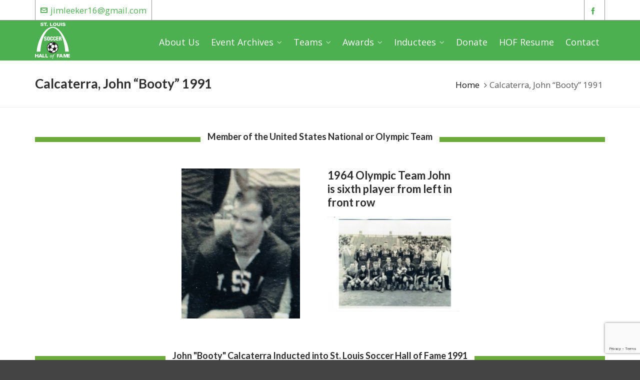

--- FILE ---
content_type: text/html; charset=UTF-8
request_url: https://stlsoccerhalloffame.com/member/calcaterra-john-booty-1991/
body_size: 25915
content:
<!DOCTYPE HTML>
<html lang="en-US">

	<!-- START head -->
	<head>
		<meta charset="UTF-8">
	<meta name="theme-color" content="">

			<meta name="viewport" content="width=device-width, initial-scale=1.0, minimum-scale=1.0, maximum-scale=1.0, user-scalable=no" />
		<meta http-equiv="X-UA-Compatible" content="IE=edge">
	<link rel="pingback" href="https://stlsoccerhalloffame.com/xmlrpc.php" />

		<link rel="apple-touch-icon-precomposed" sizes="144x144" href="https://stlsoccerhalloffame.com/wp-content/uploads/2018/04/STLHOF-Logo.png" />
			<link rel="apple-touch-icon-precomposed" sizes="114x114" href="https://stlsoccerhalloffame.com/wp-content/uploads/2018/04/STLHOF-Logo.png" />
			<link rel="apple-touch-icon-precomposed" sizes="72x72" href="https://stlsoccerhalloffame.com/wp-content/uploads/2018/04/STLHOF-Logo.png" />
			<link rel="apple-touch-icon-precomposed" sizes="57x57" href="https://stlsoccerhalloffame.com/wp-content/uploads/2018/04/STLHOF-Logo.png" />
	
	
	
	<!--[if lte IE 8]>
	<script src="https://stlsoccerhalloffame.com/wp-content/themes/HighendWP/scripts/html5shiv.js" type="text/javascript"></script>
	<![endif]-->

	<link rel="preload" href="https://stlsoccerhalloffame.com/wp-content/themes/HighendWP/assets/css/fonts/source-sans.woff2" as="font" type="font/woff2" crossorigin><link rel="preload" href="https://stlsoccerhalloffame.com/wp-content/themes/HighendWP/assets/css/fonts/source-sans-italic.woff2" as="font" type="font/woff2" crossorigin><link rel="preload" href="https://stlsoccerhalloffame.com/wp-content/themes/HighendWP/assets/css/fonts/Museo500-Regular-webfont.woff2" as="font" type="font/woff2" crossorigin><link rel="preload" href="https://stlsoccerhalloffame.com/wp-content/themes/HighendWP/assets/css/icons/fontawesome-webfont.woff2" as="font" type="font/woff2" crossorigin><link rel="preload" href="https://stlsoccerhalloffame.com/wp-content/themes/HighendWP/assets/css/icons/Icomoon.woff2" as="font" type="font/woff2" crossorigin><link rel="preload" href="https://stlsoccerhalloffame.com/wp-content/themes/HighendWP/assets/css/icons/hbicons.woff2" as="font" type="font/woff2" crossorigin><meta name='robots' content='index, follow, max-image-preview:large, max-snippet:-1, max-video-preview:-1' />
<meta name="viewport" content="width=device-width, initial-scale=1, minimum-scale=1, maximum-scale=1, user-scalable=no" />
	<!-- This site is optimized with the Yoast SEO plugin v18.3 - https://yoast.com/wordpress/plugins/seo/ -->
	<title>Calcaterra, John &quot;Booty&quot; 1991 - St. Louis Soccer Hall of Fame</title>
	<link rel="canonical" href="https://stlsoccerhalloffame.com/member/calcaterra-john-booty-1991/" />
	<meta property="og:locale" content="en_US" />
	<meta property="og:type" content="article" />
	<meta property="og:title" content="Calcaterra, John &quot;Booty&quot; 1991 - St. Louis Soccer Hall of Fame" />
	<meta property="og:url" content="https://stlsoccerhalloffame.com/member/calcaterra-john-booty-1991/" />
	<meta property="og:site_name" content="St. Louis Soccer Hall of Fame" />
	<meta property="article:modified_time" content="2020-06-19T04:53:39+00:00" />
	<meta property="og:image" content="https://stlsoccerhalloffame.com/wp-content/uploads/2018/05/John-Bootie-Calcaterra.jpg" />
	<meta property="og:image:width" content="241" />
	<meta property="og:image:height" content="330" />
	<meta property="og:image:type" content="image/jpeg" />
	<meta name="twitter:card" content="summary_large_image" />
	<meta name="twitter:label1" content="Est. reading time" />
	<meta name="twitter:data1" content="1 minute" />
	<script type="application/ld+json" class="yoast-schema-graph">{"@context":"https://schema.org","@graph":[{"@type":"Organization","@id":"https://stlsoccerhalloffame.com/#organization","name":"STL Soccer Hall of Fame","url":"https://stlsoccerhalloffame.com/","sameAs":[],"logo":{"@type":"ImageObject","@id":"https://stlsoccerhalloffame.com/#logo","inLanguage":"en-US","url":"https://stlsoccerhalloffame.com/wp-content/uploads/2018/04/STLHOF-Logo.png","contentUrl":"https://stlsoccerhalloffame.com/wp-content/uploads/2018/04/STLHOF-Logo.png","width":72,"height":72,"caption":"STL Soccer Hall of Fame"},"image":{"@id":"https://stlsoccerhalloffame.com/#logo"}},{"@type":"WebSite","@id":"https://stlsoccerhalloffame.com/#website","url":"https://stlsoccerhalloffame.com/","name":"St. Louis Soccer Hall of Fame","description":"","publisher":{"@id":"https://stlsoccerhalloffame.com/#organization"},"potentialAction":[{"@type":"SearchAction","target":{"@type":"EntryPoint","urlTemplate":"https://stlsoccerhalloffame.com/?s={search_term_string}"},"query-input":"required name=search_term_string"}],"inLanguage":"en-US"},{"@type":"ImageObject","@id":"https://stlsoccerhalloffame.com/member/calcaterra-john-booty-1991/#primaryimage","inLanguage":"en-US","url":"https://stlsoccerhalloffame.com/wp-content/uploads/2018/05/John-Bootie-Calcaterra.jpg","contentUrl":"https://stlsoccerhalloffame.com/wp-content/uploads/2018/05/John-Bootie-Calcaterra.jpg","width":241,"height":330},{"@type":"WebPage","@id":"https://stlsoccerhalloffame.com/member/calcaterra-john-booty-1991/#webpage","url":"https://stlsoccerhalloffame.com/member/calcaterra-john-booty-1991/","name":"Calcaterra, John \"Booty\" 1991 - St. Louis Soccer Hall of Fame","isPartOf":{"@id":"https://stlsoccerhalloffame.com/#website"},"primaryImageOfPage":{"@id":"https://stlsoccerhalloffame.com/member/calcaterra-john-booty-1991/#primaryimage"},"datePublished":"2018-05-09T21:10:08+00:00","dateModified":"2020-06-19T04:53:39+00:00","breadcrumb":{"@id":"https://stlsoccerhalloffame.com/member/calcaterra-john-booty-1991/#breadcrumb"},"inLanguage":"en-US","potentialAction":[{"@type":"ReadAction","target":["https://stlsoccerhalloffame.com/member/calcaterra-john-booty-1991/"]}]},{"@type":"BreadcrumbList","@id":"https://stlsoccerhalloffame.com/member/calcaterra-john-booty-1991/#breadcrumb","itemListElement":[{"@type":"ListItem","position":1,"name":"Home","item":"https://stlsoccerhalloffame.com/"},{"@type":"ListItem","position":2,"name":"Members","item":"https://stlsoccerhalloffame.com/member/"},{"@type":"ListItem","position":3,"name":"Calcaterra, John &#8220;Booty&#8221; 1991"}]}]}</script>
	<!-- / Yoast SEO plugin. -->


<link rel='dns-prefetch' href='//www.google.com' />
<link rel="alternate" type="application/rss+xml" title="St. Louis Soccer Hall of Fame &raquo; Feed" href="https://stlsoccerhalloffame.com/feed/" />
<link rel="alternate" type="application/rss+xml" title="St. Louis Soccer Hall of Fame &raquo; Comments Feed" href="https://stlsoccerhalloffame.com/comments/feed/" />
<link rel="alternate" type="application/rss+xml" title="St. Louis Soccer Hall of Fame &raquo; Calcaterra, John &#8220;Booty&#8221; 1991 Comments Feed" href="https://stlsoccerhalloffame.com/member/calcaterra-john-booty-1991/feed/" />
<link rel="alternate" title="oEmbed (JSON)" type="application/json+oembed" href="https://stlsoccerhalloffame.com/wp-json/oembed/1.0/embed?url=https%3A%2F%2Fstlsoccerhalloffame.com%2Fmember%2Fcalcaterra-john-booty-1991%2F" />
<link rel="alternate" title="oEmbed (XML)" type="text/xml+oembed" href="https://stlsoccerhalloffame.com/wp-json/oembed/1.0/embed?url=https%3A%2F%2Fstlsoccerhalloffame.com%2Fmember%2Fcalcaterra-john-booty-1991%2F&#038;format=xml" />
<style id='wp-img-auto-sizes-contain-inline-css' type='text/css'>
img:is([sizes=auto i],[sizes^="auto," i]){contain-intrinsic-size:3000px 1500px}
/*# sourceURL=wp-img-auto-sizes-contain-inline-css */
</style>
<link rel='stylesheet' id='sgr_main-css' href='https://stlsoccerhalloffame.com/wp-content/plugins/simple-google-recaptcha/sgr.css?ver=1647271084' type='text/css' media='all' />
<style id='wp-emoji-styles-inline-css' type='text/css'>

	img.wp-smiley, img.emoji {
		display: inline !important;
		border: none !important;
		box-shadow: none !important;
		height: 1em !important;
		width: 1em !important;
		margin: 0 0.07em !important;
		vertical-align: -0.1em !important;
		background: none !important;
		padding: 0 !important;
	}
/*# sourceURL=wp-emoji-styles-inline-css */
</style>
<style id='wp-block-library-inline-css' type='text/css'>
:root{--wp-block-synced-color:#7a00df;--wp-block-synced-color--rgb:122,0,223;--wp-bound-block-color:var(--wp-block-synced-color);--wp-editor-canvas-background:#ddd;--wp-admin-theme-color:#007cba;--wp-admin-theme-color--rgb:0,124,186;--wp-admin-theme-color-darker-10:#006ba1;--wp-admin-theme-color-darker-10--rgb:0,107,160.5;--wp-admin-theme-color-darker-20:#005a87;--wp-admin-theme-color-darker-20--rgb:0,90,135;--wp-admin-border-width-focus:2px}@media (min-resolution:192dpi){:root{--wp-admin-border-width-focus:1.5px}}.wp-element-button{cursor:pointer}:root .has-very-light-gray-background-color{background-color:#eee}:root .has-very-dark-gray-background-color{background-color:#313131}:root .has-very-light-gray-color{color:#eee}:root .has-very-dark-gray-color{color:#313131}:root .has-vivid-green-cyan-to-vivid-cyan-blue-gradient-background{background:linear-gradient(135deg,#00d084,#0693e3)}:root .has-purple-crush-gradient-background{background:linear-gradient(135deg,#34e2e4,#4721fb 50%,#ab1dfe)}:root .has-hazy-dawn-gradient-background{background:linear-gradient(135deg,#faaca8,#dad0ec)}:root .has-subdued-olive-gradient-background{background:linear-gradient(135deg,#fafae1,#67a671)}:root .has-atomic-cream-gradient-background{background:linear-gradient(135deg,#fdd79a,#004a59)}:root .has-nightshade-gradient-background{background:linear-gradient(135deg,#330968,#31cdcf)}:root .has-midnight-gradient-background{background:linear-gradient(135deg,#020381,#2874fc)}:root{--wp--preset--font-size--normal:16px;--wp--preset--font-size--huge:42px}.has-regular-font-size{font-size:1em}.has-larger-font-size{font-size:2.625em}.has-normal-font-size{font-size:var(--wp--preset--font-size--normal)}.has-huge-font-size{font-size:var(--wp--preset--font-size--huge)}.has-text-align-center{text-align:center}.has-text-align-left{text-align:left}.has-text-align-right{text-align:right}.has-fit-text{white-space:nowrap!important}#end-resizable-editor-section{display:none}.aligncenter{clear:both}.items-justified-left{justify-content:flex-start}.items-justified-center{justify-content:center}.items-justified-right{justify-content:flex-end}.items-justified-space-between{justify-content:space-between}.screen-reader-text{border:0;clip-path:inset(50%);height:1px;margin:-1px;overflow:hidden;padding:0;position:absolute;width:1px;word-wrap:normal!important}.screen-reader-text:focus{background-color:#ddd;clip-path:none;color:#444;display:block;font-size:1em;height:auto;left:5px;line-height:normal;padding:15px 23px 14px;text-decoration:none;top:5px;width:auto;z-index:100000}html :where(.has-border-color){border-style:solid}html :where([style*=border-top-color]){border-top-style:solid}html :where([style*=border-right-color]){border-right-style:solid}html :where([style*=border-bottom-color]){border-bottom-style:solid}html :where([style*=border-left-color]){border-left-style:solid}html :where([style*=border-width]){border-style:solid}html :where([style*=border-top-width]){border-top-style:solid}html :where([style*=border-right-width]){border-right-style:solid}html :where([style*=border-bottom-width]){border-bottom-style:solid}html :where([style*=border-left-width]){border-left-style:solid}html :where(img[class*=wp-image-]){height:auto;max-width:100%}:where(figure){margin:0 0 1em}html :where(.is-position-sticky){--wp-admin--admin-bar--position-offset:var(--wp-admin--admin-bar--height,0px)}@media screen and (max-width:600px){html :where(.is-position-sticky){--wp-admin--admin-bar--position-offset:0px}}

/*# sourceURL=wp-block-library-inline-css */
</style><style id='global-styles-inline-css' type='text/css'>
:root{--wp--preset--aspect-ratio--square: 1;--wp--preset--aspect-ratio--4-3: 4/3;--wp--preset--aspect-ratio--3-4: 3/4;--wp--preset--aspect-ratio--3-2: 3/2;--wp--preset--aspect-ratio--2-3: 2/3;--wp--preset--aspect-ratio--16-9: 16/9;--wp--preset--aspect-ratio--9-16: 9/16;--wp--preset--color--black: #000000;--wp--preset--color--cyan-bluish-gray: #abb8c3;--wp--preset--color--white: #ffffff;--wp--preset--color--pale-pink: #f78da7;--wp--preset--color--vivid-red: #cf2e2e;--wp--preset--color--luminous-vivid-orange: #ff6900;--wp--preset--color--luminous-vivid-amber: #fcb900;--wp--preset--color--light-green-cyan: #7bdcb5;--wp--preset--color--vivid-green-cyan: #00d084;--wp--preset--color--pale-cyan-blue: #8ed1fc;--wp--preset--color--vivid-cyan-blue: #0693e3;--wp--preset--color--vivid-purple: #9b51e0;--wp--preset--gradient--vivid-cyan-blue-to-vivid-purple: linear-gradient(135deg,rgb(6,147,227) 0%,rgb(155,81,224) 100%);--wp--preset--gradient--light-green-cyan-to-vivid-green-cyan: linear-gradient(135deg,rgb(122,220,180) 0%,rgb(0,208,130) 100%);--wp--preset--gradient--luminous-vivid-amber-to-luminous-vivid-orange: linear-gradient(135deg,rgb(252,185,0) 0%,rgb(255,105,0) 100%);--wp--preset--gradient--luminous-vivid-orange-to-vivid-red: linear-gradient(135deg,rgb(255,105,0) 0%,rgb(207,46,46) 100%);--wp--preset--gradient--very-light-gray-to-cyan-bluish-gray: linear-gradient(135deg,rgb(238,238,238) 0%,rgb(169,184,195) 100%);--wp--preset--gradient--cool-to-warm-spectrum: linear-gradient(135deg,rgb(74,234,220) 0%,rgb(151,120,209) 20%,rgb(207,42,186) 40%,rgb(238,44,130) 60%,rgb(251,105,98) 80%,rgb(254,248,76) 100%);--wp--preset--gradient--blush-light-purple: linear-gradient(135deg,rgb(255,206,236) 0%,rgb(152,150,240) 100%);--wp--preset--gradient--blush-bordeaux: linear-gradient(135deg,rgb(254,205,165) 0%,rgb(254,45,45) 50%,rgb(107,0,62) 100%);--wp--preset--gradient--luminous-dusk: linear-gradient(135deg,rgb(255,203,112) 0%,rgb(199,81,192) 50%,rgb(65,88,208) 100%);--wp--preset--gradient--pale-ocean: linear-gradient(135deg,rgb(255,245,203) 0%,rgb(182,227,212) 50%,rgb(51,167,181) 100%);--wp--preset--gradient--electric-grass: linear-gradient(135deg,rgb(202,248,128) 0%,rgb(113,206,126) 100%);--wp--preset--gradient--midnight: linear-gradient(135deg,rgb(2,3,129) 0%,rgb(40,116,252) 100%);--wp--preset--font-size--small: 13px;--wp--preset--font-size--medium: 20px;--wp--preset--font-size--large: 36px;--wp--preset--font-size--x-large: 42px;--wp--preset--spacing--20: 0.44rem;--wp--preset--spacing--30: 0.67rem;--wp--preset--spacing--40: 1rem;--wp--preset--spacing--50: 1.5rem;--wp--preset--spacing--60: 2.25rem;--wp--preset--spacing--70: 3.38rem;--wp--preset--spacing--80: 5.06rem;--wp--preset--shadow--natural: 6px 6px 9px rgba(0, 0, 0, 0.2);--wp--preset--shadow--deep: 12px 12px 50px rgba(0, 0, 0, 0.4);--wp--preset--shadow--sharp: 6px 6px 0px rgba(0, 0, 0, 0.2);--wp--preset--shadow--outlined: 6px 6px 0px -3px rgb(255, 255, 255), 6px 6px rgb(0, 0, 0);--wp--preset--shadow--crisp: 6px 6px 0px rgb(0, 0, 0);}:where(.is-layout-flex){gap: 0.5em;}:where(.is-layout-grid){gap: 0.5em;}body .is-layout-flex{display: flex;}.is-layout-flex{flex-wrap: wrap;align-items: center;}.is-layout-flex > :is(*, div){margin: 0;}body .is-layout-grid{display: grid;}.is-layout-grid > :is(*, div){margin: 0;}:where(.wp-block-columns.is-layout-flex){gap: 2em;}:where(.wp-block-columns.is-layout-grid){gap: 2em;}:where(.wp-block-post-template.is-layout-flex){gap: 1.25em;}:where(.wp-block-post-template.is-layout-grid){gap: 1.25em;}.has-black-color{color: var(--wp--preset--color--black) !important;}.has-cyan-bluish-gray-color{color: var(--wp--preset--color--cyan-bluish-gray) !important;}.has-white-color{color: var(--wp--preset--color--white) !important;}.has-pale-pink-color{color: var(--wp--preset--color--pale-pink) !important;}.has-vivid-red-color{color: var(--wp--preset--color--vivid-red) !important;}.has-luminous-vivid-orange-color{color: var(--wp--preset--color--luminous-vivid-orange) !important;}.has-luminous-vivid-amber-color{color: var(--wp--preset--color--luminous-vivid-amber) !important;}.has-light-green-cyan-color{color: var(--wp--preset--color--light-green-cyan) !important;}.has-vivid-green-cyan-color{color: var(--wp--preset--color--vivid-green-cyan) !important;}.has-pale-cyan-blue-color{color: var(--wp--preset--color--pale-cyan-blue) !important;}.has-vivid-cyan-blue-color{color: var(--wp--preset--color--vivid-cyan-blue) !important;}.has-vivid-purple-color{color: var(--wp--preset--color--vivid-purple) !important;}.has-black-background-color{background-color: var(--wp--preset--color--black) !important;}.has-cyan-bluish-gray-background-color{background-color: var(--wp--preset--color--cyan-bluish-gray) !important;}.has-white-background-color{background-color: var(--wp--preset--color--white) !important;}.has-pale-pink-background-color{background-color: var(--wp--preset--color--pale-pink) !important;}.has-vivid-red-background-color{background-color: var(--wp--preset--color--vivid-red) !important;}.has-luminous-vivid-orange-background-color{background-color: var(--wp--preset--color--luminous-vivid-orange) !important;}.has-luminous-vivid-amber-background-color{background-color: var(--wp--preset--color--luminous-vivid-amber) !important;}.has-light-green-cyan-background-color{background-color: var(--wp--preset--color--light-green-cyan) !important;}.has-vivid-green-cyan-background-color{background-color: var(--wp--preset--color--vivid-green-cyan) !important;}.has-pale-cyan-blue-background-color{background-color: var(--wp--preset--color--pale-cyan-blue) !important;}.has-vivid-cyan-blue-background-color{background-color: var(--wp--preset--color--vivid-cyan-blue) !important;}.has-vivid-purple-background-color{background-color: var(--wp--preset--color--vivid-purple) !important;}.has-black-border-color{border-color: var(--wp--preset--color--black) !important;}.has-cyan-bluish-gray-border-color{border-color: var(--wp--preset--color--cyan-bluish-gray) !important;}.has-white-border-color{border-color: var(--wp--preset--color--white) !important;}.has-pale-pink-border-color{border-color: var(--wp--preset--color--pale-pink) !important;}.has-vivid-red-border-color{border-color: var(--wp--preset--color--vivid-red) !important;}.has-luminous-vivid-orange-border-color{border-color: var(--wp--preset--color--luminous-vivid-orange) !important;}.has-luminous-vivid-amber-border-color{border-color: var(--wp--preset--color--luminous-vivid-amber) !important;}.has-light-green-cyan-border-color{border-color: var(--wp--preset--color--light-green-cyan) !important;}.has-vivid-green-cyan-border-color{border-color: var(--wp--preset--color--vivid-green-cyan) !important;}.has-pale-cyan-blue-border-color{border-color: var(--wp--preset--color--pale-cyan-blue) !important;}.has-vivid-cyan-blue-border-color{border-color: var(--wp--preset--color--vivid-cyan-blue) !important;}.has-vivid-purple-border-color{border-color: var(--wp--preset--color--vivid-purple) !important;}.has-vivid-cyan-blue-to-vivid-purple-gradient-background{background: var(--wp--preset--gradient--vivid-cyan-blue-to-vivid-purple) !important;}.has-light-green-cyan-to-vivid-green-cyan-gradient-background{background: var(--wp--preset--gradient--light-green-cyan-to-vivid-green-cyan) !important;}.has-luminous-vivid-amber-to-luminous-vivid-orange-gradient-background{background: var(--wp--preset--gradient--luminous-vivid-amber-to-luminous-vivid-orange) !important;}.has-luminous-vivid-orange-to-vivid-red-gradient-background{background: var(--wp--preset--gradient--luminous-vivid-orange-to-vivid-red) !important;}.has-very-light-gray-to-cyan-bluish-gray-gradient-background{background: var(--wp--preset--gradient--very-light-gray-to-cyan-bluish-gray) !important;}.has-cool-to-warm-spectrum-gradient-background{background: var(--wp--preset--gradient--cool-to-warm-spectrum) !important;}.has-blush-light-purple-gradient-background{background: var(--wp--preset--gradient--blush-light-purple) !important;}.has-blush-bordeaux-gradient-background{background: var(--wp--preset--gradient--blush-bordeaux) !important;}.has-luminous-dusk-gradient-background{background: var(--wp--preset--gradient--luminous-dusk) !important;}.has-pale-ocean-gradient-background{background: var(--wp--preset--gradient--pale-ocean) !important;}.has-electric-grass-gradient-background{background: var(--wp--preset--gradient--electric-grass) !important;}.has-midnight-gradient-background{background: var(--wp--preset--gradient--midnight) !important;}.has-small-font-size{font-size: var(--wp--preset--font-size--small) !important;}.has-medium-font-size{font-size: var(--wp--preset--font-size--medium) !important;}.has-large-font-size{font-size: var(--wp--preset--font-size--large) !important;}.has-x-large-font-size{font-size: var(--wp--preset--font-size--x-large) !important;}
/*# sourceURL=global-styles-inline-css */
</style>

<style id='classic-theme-styles-inline-css' type='text/css'>
/*! This file is auto-generated */
.wp-block-button__link{color:#fff;background-color:#32373c;border-radius:9999px;box-shadow:none;text-decoration:none;padding:calc(.667em + 2px) calc(1.333em + 2px);font-size:1.125em}.wp-block-file__button{background:#32373c;color:#fff;text-decoration:none}
/*# sourceURL=/wp-includes/css/classic-themes.min.css */
</style>
<link rel='stylesheet' id='ctct_form_styles-css' href='https://stlsoccerhalloffame.com/wp-content/plugins/constant-contact-forms/assets/css/style.css?ver=2.8.0' type='text/css' media='all' />
<link rel='stylesheet' id='contact-form-7-css' href='https://stlsoccerhalloffame.com/wp-content/plugins/contact-form-7/includes/css/styles.css?ver=6.1.4' type='text/css' media='all' />
<link rel='stylesheet' id='rs-plugin-settings-css' href='https://stlsoccerhalloffame.com/wp-content/plugins/revslider/public/assets/css/settings.css?ver=5.4.8' type='text/css' media='all' />
<style id='rs-plugin-settings-inline-css' type='text/css'>
#rs-demo-id {}
/*# sourceURL=rs-plugin-settings-inline-css */
</style>
<link rel='stylesheet' id='parent-style-css' href='https://stlsoccerhalloffame.com/wp-content/themes/HighendWP/style.css?ver=6.9' type='text/css' media='all' />
<link rel='stylesheet' id='highend-style-css' href='https://stlsoccerhalloffame.com/wp-content/themes/HighendWP/style.css?ver=4.2.7' type='text/css' media='all' />
<link rel='stylesheet' id='highend_responsive-css' href='https://stlsoccerhalloffame.com/wp-content/themes/HighendWP/assets/css/responsive.css?ver=4.2.7' type='text/css' media='all' />
<link rel='stylesheet' id='highend_icomoon-css' href='https://stlsoccerhalloffame.com/wp-content/themes/HighendWP/assets/css/icons.css?ver=4.2.7' type='text/css' media='all' />
<link rel='stylesheet' id='highend_dynamic_styles-css' href='https://stlsoccerhalloffame.com/wp-content/uploads/highend/dynamic-styles.css?ver=1765047260' type='text/css' media='all' />
<link rel='stylesheet' id='js_composer_front-css' href='https://stlsoccerhalloffame.com/wp-content/plugins/js_composer/assets/css/js_composer.min.css?ver=6.8.0' type='text/css' media='all' />
<script type="38cd8837a27f860abfa98879-text/javascript" id="sgr_main-js-extra">
/* <![CDATA[ */
var sgr_main = {"sgr_site_key":"6LfMp-4dAAAAAFp85hLOTUIi3k3TingfffOYL1cI"};
//# sourceURL=sgr_main-js-extra
/* ]]> */
</script>
<script type="38cd8837a27f860abfa98879-text/javascript" src="https://stlsoccerhalloffame.com/wp-content/plugins/simple-google-recaptcha/sgr.js?ver=1647271084" id="sgr_main-js"></script>
<script type="38cd8837a27f860abfa98879-text/javascript" src="https://stlsoccerhalloffame.com/wp-includes/js/jquery/jquery.min.js?ver=3.7.1" id="jquery-core-js"></script>
<script type="38cd8837a27f860abfa98879-text/javascript" src="https://stlsoccerhalloffame.com/wp-includes/js/jquery/jquery-migrate.min.js?ver=3.4.1" id="jquery-migrate-js"></script>
<script type="38cd8837a27f860abfa98879-text/javascript" src="https://stlsoccerhalloffame.com/wp-content/plugins/revslider/public/assets/js/jquery.themepunch.tools.min.js?ver=5.4.8" id="tp-tools-js"></script>
<script type="38cd8837a27f860abfa98879-text/javascript" src="https://stlsoccerhalloffame.com/wp-content/plugins/revslider/public/assets/js/jquery.themepunch.revolution.min.js?ver=5.4.8" id="revmin-js"></script>
<link rel="https://api.w.org/" href="https://stlsoccerhalloffame.com/wp-json/" /><link rel="EditURI" type="application/rsd+xml" title="RSD" href="https://stlsoccerhalloffame.com/xmlrpc.php?rsd" />
<meta name="generator" content="WordPress 6.9" />
<link rel='shortlink' href='https://stlsoccerhalloffame.com/?p=1017' />
<meta name="theme-color" content="#4caf50"/><link rel="apple-touch-icon-precomposed" sizes="144x144" href="https://stlsoccerhalloffame.com/wp-content/uploads/2018/04/STLHOF-Logo.png" /><link rel="apple-touch-icon-precomposed" sizes="114x114" href="https://stlsoccerhalloffame.com/wp-content/uploads/2018/04/STLHOF-Logo.png" /><link rel="apple-touch-icon-precomposed" sizes="72x72" href="https://stlsoccerhalloffame.com/wp-content/uploads/2018/04/STLHOF-Logo.png" /><link rel="apple-touch-icon-precomposed" sizes="57x57" href="https://stlsoccerhalloffame.com/wp-content/uploads/2018/04/STLHOF-Logo.png" />			<style type="text/css">
			body {
                        --he-font-size: 18px;
                        --he-font: "Open Sans";
                        font-size: 18px;
						line-height: 24px;
						letter-spacing: 0px;
						font-weight: 400;
                    }#hb-side-menu li a, #main-nav ul.sub-menu li a, #main-nav ul.sub-menu ul li a, #main-nav, #main-nav li a, .light-menu-dropdown #main-nav > li.megamenu > ul.sub-menu > li > a, #main-nav > li.megamenu > ul.sub-menu > li > a {
						font-family: "Open Sans", sans-serif;
						font-size: 18px;
						letter-spacing: 0px;
						font-weight: ;
						text-transform: none;
					}#main-nav ul.sub-menu li a, #hb-side-menu ul.sub-menu li a, #main-nav ul.sub-menu ul li a, ul.sub-menu .widget-item h4, #main-nav > li.megamenu > ul.sub-menu > li > a #main-nav > li.megamenu > ul.sub-menu > li > a, #main-nav > li.megamenu > ul.sub-menu > li > a {
						font-family: "Open Sans", sans-serif;
						font-size: 18px;
						letter-spacing: 0px;
						font-weight: ;
						text-transform: none;
					}#copyright-wrapper, #copyright-wrapper a {
						font-family: "Open Sans", sans-serif;
						font-size: 14px;
						line-height: 19px;
						letter-spacing: 0px;
						font-weight: ;
					}h1, .single article h1.title, #hb-page-title .light-text h1, #hb-page-title .dark-text h1 {
						font-family: "Lato", sans-serif;
						font-size: 36px;
						line-height: 38px;
						letter-spacing: 0px;
						font-weight: 700;
					}h2, #hb-page-title h2, .post-content h2.title {
						font-family: "Lato", sans-serif;
						font-size: 22px;
						line-height: 27px;
						letter-spacing: 0px;
						font-weight: 700;
					}h3, h3.title-class, .hb-callout-box h3, .hb-gal-standard-description h3 {
						font-family: "Lato", sans-serif;
						font-size: 22px;
						line-height: 27px;
						letter-spacing: 0px;
						font-weight: 700;
					}h4, .widget-item h4, #respond h3, .content-box h4, .feature-box h4.bold {
						font-family: "Lato", sans-serif;
						font-size: 22px;
						line-height: 27px;
						letter-spacing: 0px;
						font-weight: 700;
					}h5, #comments h5, #respond h5, .testimonial-author h5 {
						font-family: "Lato", sans-serif;
						font-size: 22px;
						line-height: 27px;
						letter-spacing: 0px;
						font-weight: 700;
					}h6, h6.special {
						font-family: "Lato", sans-serif;
						font-size: 22px;
						line-height: 27px;
						letter-spacing: 0px;
						font-weight: 700;
					}			</style>
			<meta name="generator" content="Powered by WPBakery Page Builder - drag and drop page builder for WordPress."/>
<meta name="generator" content="Powered by Slider Revolution 5.4.8 - responsive, Mobile-Friendly Slider Plugin for WordPress with comfortable drag and drop interface." />
<link rel="icon" href="https://stlsoccerhalloffame.com/wp-content/uploads/2018/04/STLHOF-Logo.png" sizes="32x32" />
<link rel="icon" href="https://stlsoccerhalloffame.com/wp-content/uploads/2018/04/STLHOF-Logo.png" sizes="192x192" />
<link rel="apple-touch-icon" href="https://stlsoccerhalloffame.com/wp-content/uploads/2018/04/STLHOF-Logo.png" />
<meta name="msapplication-TileImage" content="https://stlsoccerhalloffame.com/wp-content/uploads/2018/04/STLHOF-Logo.png" />
<script type="38cd8837a27f860abfa98879-text/javascript">function setREVStartSize(e){									
						try{ e.c=jQuery(e.c);var i=jQuery(window).width(),t=9999,r=0,n=0,l=0,f=0,s=0,h=0;
							if(e.responsiveLevels&&(jQuery.each(e.responsiveLevels,function(e,f){f>i&&(t=r=f,l=e),i>f&&f>r&&(r=f,n=e)}),t>r&&(l=n)),f=e.gridheight[l]||e.gridheight[0]||e.gridheight,s=e.gridwidth[l]||e.gridwidth[0]||e.gridwidth,h=i/s,h=h>1?1:h,f=Math.round(h*f),"fullscreen"==e.sliderLayout){var u=(e.c.width(),jQuery(window).height());if(void 0!=e.fullScreenOffsetContainer){var c=e.fullScreenOffsetContainer.split(",");if (c) jQuery.each(c,function(e,i){u=jQuery(i).length>0?u-jQuery(i).outerHeight(!0):u}),e.fullScreenOffset.split("%").length>1&&void 0!=e.fullScreenOffset&&e.fullScreenOffset.length>0?u-=jQuery(window).height()*parseInt(e.fullScreenOffset,0)/100:void 0!=e.fullScreenOffset&&e.fullScreenOffset.length>0&&(u-=parseInt(e.fullScreenOffset,0))}f=u}else void 0!=e.minHeight&&f<e.minHeight&&(f=e.minHeight);e.c.closest(".rev_slider_wrapper").css({height:f})					
						}catch(d){console.log("Failure at Presize of Slider:"+d)}						
					};</script>
		<style type="text/css" id="wp-custom-css">
			.highend-sticky-header #header-inner.nav-type-1 #header-inner-bg, .highend-sticky-header #header-inner.nav-type-1 .highend-sticky-placeholder{
	height: 80px !important;
}		</style>
		<noscript><style> .wpb_animate_when_almost_visible { opacity: 1; }</style></noscript>
	<!-- Theme Options Font Settings -->
	<style type="text/css">
	body, .team-position, .hb-single-next-prev .text-inside, .hb-dropdown-box.cart-dropdown .buttons a, input[type=text], textarea, input[type=email], input[type=password], input[type=tel], #fancy-search input[type=text], #fancy-search .ui-autocomplete li .search-title, .quote-post-format .quote-post-wrapper blockquote, table th, .hb-button, .woocommerce #payment #place_order, .woocommerce-page #payment #place_order, input[type=submit], a.read-more, blockquote.pullquote, blockquote, .hb-skill-meter .hb-skill-meter-title, .hb-tabs-wrapper .nav-tabs li a, #main-wrapper .coupon-code input.button,#main-wrapper .form-row input.button,#main-wrapper input.checkout-button,#main-wrapper input.hb-update-cart,.woocommerce-page #main-wrapper .shipping-calculator-form-hb button.button, .hb-accordion-pane, .hb-accordion-tab {
				font-family: "Open Sans", sans-serif;
				font-size: 18px;
				line-height: 24px;
				letter-spacing: 0px;
				font-weight: ;
			}a.read-more, input[type=submit], .hb-caption-layer .hb-button, .hb-push-button-text, #pre-footer-area .hb-button, .hb-button, .hb-single-next-prev .text-inside, #main-wrapper .coupon-code input.button,#main-wrapper .form-row input.button,#main-wrapper input.checkout-button,#main-wrapper input.hb-update-cart,.woocommerce-page #main-wrapper .shipping-calculator-form-hb button.button { font-weight: 700; letter-spacing: 1px }#hb-side-menu li a, #main-nav ul.sub-menu li a, #main-nav ul.sub-menu ul li a, #main-nav, #main-nav li a, .light-menu-dropdown #main-nav > li.megamenu > ul.sub-menu > li > a, #main-nav > li.megamenu > ul.sub-menu > li > a {
				font-family: "Open Sans", sans-serif;
				font-size: 18px;
				letter-spacing: 0px;
				font-weight: ;
				text-transform: none;
			}#main-nav ul.sub-menu li a, #hb-side-menu ul.sub-menu li a, #main-nav ul.sub-menu ul li a, ul.sub-menu .widget-item h4, #main-nav > li.megamenu > ul.sub-menu > li > a #main-nav > li.megamenu > ul.sub-menu > li > a, #main-nav > li.megamenu > ul.sub-menu > li > a {
				font-family: "Open Sans", sans-serif;
				font-size: 18px;
				letter-spacing: 0px;
				font-weight: ;
				text-transform: none;
			}#copyright-wrapper, #copyright-wrapper a {
				font-family: "Open Sans", sans-serif;
				font-size: 14px;
				line-height: 19px;
				letter-spacing: 0px;
				font-weight: ;
			}h1, article.single h1.title, #hb-page-title .light-text h1, #hb-page-title .dark-text h1 {
				font-family: "Lato", sans-serif;
				font-size: 36px;
				line-height: 38px;
				letter-spacing: 0px;
				font-weight: 700;
			}h2, #hb-page-title h2, .post-content h2.title {
				font-family: "Lato", sans-serif;
				font-size: 22px;
				line-height: 27px;
				letter-spacing: 0px;
				font-weight: 700;
			}h3, h3.title-class, .hb-callout-box h3, .hb-gal-standard-description h3 {
				font-family: "Lato", sans-serif;
				font-size: 22px;
				line-height: 27px;
				letter-spacing: 0px;
				font-weight: 700;
			}h4, .widget-item h4, #respond h3, .content-box h4, .feature-box h4.bold {
				font-family: "Lato", sans-serif;
				font-size: 22px;
				line-height: 27px;
				letter-spacing: 0px;
				font-weight: 700;
			}h5, #comments h5, #respond h5, .testimonial-author h5 {
				font-family: "Lato", sans-serif;
				font-size: 22px;
				line-height: 27px;
				letter-spacing: 0px;
				font-weight: 700;
			}h6, h6.special {
				font-family: "Lato", sans-serif;
				font-size: 22px;
				line-height: 27px;
				letter-spacing: 0px;
				font-weight: 700;
			}	</style>

	<link rel='stylesheet' id='Open+Sans-css' href='//fonts.googleapis.com/css?family=Open+Sans%3A400&#038;subset=latin&#038;ver=6.9' type='text/css' media='all' />
<link rel='stylesheet' id='Lato-css' href='//fonts.googleapis.com/css?family=Lato%3A700&#038;subset=latin&#038;ver=6.9' type='text/css' media='all' />
<link rel='stylesheet' id='isotope-css-css' href='https://stlsoccerhalloffame.com/wp-content/plugins/js_composer/assets/css/lib/isotope.min.css?ver=6.8.0' type='text/css' media='all' />
<link rel='stylesheet' id='lightbox2-css' href='https://stlsoccerhalloffame.com/wp-content/plugins/js_composer/assets/lib/lightbox2/dist/css/lightbox.min.css?ver=6.8.0' type='text/css' media='all' />
</head>
	<!-- END head -->

	
	<!-- START body -->
	<body class="wp-singular member-template-default single single-member postid-1017 wp-embed-responsive wp-theme-HighendWP wp-child-theme-HighendWP-child  highend-prettyphoto hb-stretched-layout ctct-HighendWP wpb-js-composer js-comp-ver-6.8.0 vc_responsive" data-fixed-footer="0" itemscope="itemscope" itemtype="http://schema.org/WebPage">

	
	
	
	<div id="mobile-menu-wrap"><div class="hb-top-holder"></div><a class="mobile-menu-close"><i class="hb-icon-x"></i></a><nav id="mobile-menu" class="clearfix interactive"><div class="menu-teams-container"><ul id="menu-teams" class="menu-main-menu-container"><li id="menu-item-25" class="menu-item menu-item-type-post_type menu-item-object-page menu-item-25"><a href="https://stlsoccerhalloffame.com/about-us/">About Us</a></li>
<li id="menu-item-841" class="menu-item menu-item-type-custom menu-item-object-custom menu-item-has-children menu-item-841"><a>Event Archives</a>
<ul class="sub-menu">
	<li id="menu-item-769" class="menu-item menu-item-type-custom menu-item-object-custom menu-item-has-children menu-item-769"><a>Inductees</a>
	<ul class="sub-menu">
		<li id="menu-item-11371" class="menu-item menu-item-type-post_type menu-item-object-event menu-item-11371"><a href="https://stlsoccerhalloffame.com/event/2026-inductees/">2026 Inductees</a></li>
		<li id="menu-item-908" class="menu-item menu-item-type-post_type menu-item-object-page menu-item-908"><a href="https://stlsoccerhalloffame.com/inductees/hall-of-fame-inductees/">2025 Inductees</a></li>
		<li id="menu-item-10433" class="menu-item menu-item-type-post_type menu-item-object-event menu-item-10433"><a href="https://stlsoccerhalloffame.com/event/2024-inductees/">2024 Inductees</a></li>
		<li id="menu-item-10215" class="menu-item menu-item-type-post_type menu-item-object-event menu-item-10215"><a href="https://stlsoccerhalloffame.com/event/2023-inductees/">2023 Inductees</a></li>
		<li id="menu-item-10109" class="menu-item menu-item-type-post_type menu-item-object-event menu-item-10109"><a href="https://stlsoccerhalloffame.com/event/2021-2022-no-induction-classes-covid-19/">2021-2022 No Induction Classes (Covid-19)</a></li>
		<li id="menu-item-9075" class="menu-item menu-item-type-post_type menu-item-object-event menu-item-9075"><a href="https://stlsoccerhalloffame.com/event/2020-inductees/">2020 Inductees</a></li>
		<li id="menu-item-5367" class="menu-item menu-item-type-post_type menu-item-object-event menu-item-5367"><a href="https://stlsoccerhalloffame.com/event/2019-inductees/">2019 Inductees</a></li>
		<li id="menu-item-5345" class="menu-item menu-item-type-post_type menu-item-object-event menu-item-5345"><a href="https://stlsoccerhalloffame.com/event/2018-inductees/">2018 Inductees</a></li>
		<li id="menu-item-792" class="menu-item menu-item-type-post_type menu-item-object-event menu-item-792"><a href="https://stlsoccerhalloffame.com/event/2017-inductees/">2017 Inductees</a></li>
		<li id="menu-item-791" class="menu-item menu-item-type-post_type menu-item-object-event menu-item-791"><a href="https://stlsoccerhalloffame.com/event/2016-inductees/">2016 Inductees</a></li>
		<li id="menu-item-790" class="menu-item menu-item-type-post_type menu-item-object-event menu-item-790"><a href="https://stlsoccerhalloffame.com/event/2015-inductees/">2015 Inductees</a></li>
		<li id="menu-item-789" class="menu-item menu-item-type-post_type menu-item-object-event menu-item-789"><a href="https://stlsoccerhalloffame.com/event/2014-inductees/">2014 Inductees</a></li>
		<li id="menu-item-788" class="menu-item menu-item-type-post_type menu-item-object-event menu-item-788"><a href="https://stlsoccerhalloffame.com/event/2013-inductees/">2013 Inductees</a></li>
		<li id="menu-item-787" class="menu-item menu-item-type-post_type menu-item-object-event menu-item-787"><a href="https://stlsoccerhalloffame.com/event/2012-inductees/">2012 Inductees</a></li>
		<li id="menu-item-6336" class="menu-item menu-item-type-post_type menu-item-object-event menu-item-6336"><a href="https://stlsoccerhalloffame.com/event/2011-inductees/">2011 Inductees</a></li>
		<li id="menu-item-7443" class="menu-item menu-item-type-post_type menu-item-object-event menu-item-7443"><a href="https://stlsoccerhalloffame.com/event/2010-inductees/">2010 Inductees</a></li>
		<li id="menu-item-7446" class="menu-item menu-item-type-post_type menu-item-object-event menu-item-7446"><a href="https://stlsoccerhalloffame.com/event/2009-inductees/">2009 Inductees</a></li>
		<li id="menu-item-7163" class="menu-item menu-item-type-post_type menu-item-object-event menu-item-7163"><a href="https://stlsoccerhalloffame.com/event/2008-inductees/">2008 Inductees</a></li>
		<li id="menu-item-7177" class="menu-item menu-item-type-post_type menu-item-object-event menu-item-7177"><a href="https://stlsoccerhalloffame.com/event/2007-inductees/">2007 Inductees</a></li>
		<li id="menu-item-7192" class="menu-item menu-item-type-post_type menu-item-object-event menu-item-7192"><a href="https://stlsoccerhalloffame.com/event/2006-inductees/">2006 Inductees</a></li>
		<li id="menu-item-7208" class="menu-item menu-item-type-post_type menu-item-object-event menu-item-7208"><a href="https://stlsoccerhalloffame.com/event/2005-inductees/">2005 Inductees</a></li>
		<li id="menu-item-7458" class="menu-item menu-item-type-post_type menu-item-object-event menu-item-7458"><a href="https://stlsoccerhalloffame.com/event/2004-inductees/">2004 Inductees</a></li>
		<li id="menu-item-7225" class="menu-item menu-item-type-post_type menu-item-object-event menu-item-7225"><a href="https://stlsoccerhalloffame.com/event/2003-inductees/">2003 Inductees</a></li>
		<li id="menu-item-7243" class="menu-item menu-item-type-post_type menu-item-object-event menu-item-7243"><a href="https://stlsoccerhalloffame.com/event/2002-inductees/">2002 Inductees</a></li>
		<li id="menu-item-7270" class="menu-item menu-item-type-post_type menu-item-object-event menu-item-7270"><a href="https://stlsoccerhalloffame.com/event/2001-inductees/">2001 Inductees</a></li>
		<li id="menu-item-7287" class="menu-item menu-item-type-post_type menu-item-object-event menu-item-7287"><a href="https://stlsoccerhalloffame.com/event/2000-inductees/">2000 Inductees</a></li>
		<li id="menu-item-7448" class="menu-item menu-item-type-post_type menu-item-object-event menu-item-7448"><a href="https://stlsoccerhalloffame.com/event/1999-inductees/">1999 Inductees</a></li>
		<li id="menu-item-7453" class="menu-item menu-item-type-post_type menu-item-object-event menu-item-7453"><a href="https://stlsoccerhalloffame.com/event/1998-inductees/">1998 Inductees</a></li>
		<li id="menu-item-7455" class="menu-item menu-item-type-post_type menu-item-object-event menu-item-7455"><a href="https://stlsoccerhalloffame.com/event/1997-inductees/">1997 Inductees</a></li>
		<li id="menu-item-7290" class="menu-item menu-item-type-post_type menu-item-object-event menu-item-7290"><a href="https://stlsoccerhalloffame.com/event/1996-inductees/">1996 Inductees</a></li>
		<li id="menu-item-7460" class="menu-item menu-item-type-post_type menu-item-object-event menu-item-7460"><a href="https://stlsoccerhalloffame.com/event/1995-inductees/">1995 Inductees</a></li>
		<li id="menu-item-7462" class="menu-item menu-item-type-post_type menu-item-object-event menu-item-7462"><a href="https://stlsoccerhalloffame.com/event/1994-inductees/">1994 Inductees</a></li>
		<li id="menu-item-7293" class="menu-item menu-item-type-post_type menu-item-object-event menu-item-7293"><a href="https://stlsoccerhalloffame.com/event/1993-inductees/">1993 Inductees</a></li>
	</ul>
</li>
	<li id="menu-item-767" class="menu-item menu-item-type-custom menu-item-object-custom menu-item-has-children menu-item-767"><a>Induction Banquets</a>
	<ul class="sub-menu">
		<li id="menu-item-11084" class="menu-item menu-item-type-post_type menu-item-object-event menu-item-11084"><a href="https://stlsoccerhalloffame.com/event/2025-induction-banquet/">2025 Induction Banquet along with Falcon Social Club</a></li>
		<li id="menu-item-10402" class="menu-item menu-item-type-post_type menu-item-object-event menu-item-10402"><a href="https://stlsoccerhalloffame.com/event/2024-inductee-banquet/">2024 Inductee Banquet</a></li>
		<li id="menu-item-10219" class="menu-item menu-item-type-post_type menu-item-object-event menu-item-10219"><a href="https://stlsoccerhalloffame.com/event/2023-induction-banquet/">2023 Induction Banquet</a></li>
		<li id="menu-item-10107" class="menu-item menu-item-type-post_type menu-item-object-event menu-item-10107"><a href="https://stlsoccerhalloffame.com/event/2021-and-2022-no-banquet-covid-19/">2021 and 2022 No Banquet (Covid-19)</a></li>
		<li id="menu-item-10103" class="menu-item menu-item-type-post_type menu-item-object-event menu-item-10103"><a href="https://stlsoccerhalloffame.com/event/2020-induction-banquet/">2020 Induction Banquet</a></li>
		<li id="menu-item-5780" class="menu-item menu-item-type-post_type menu-item-object-event menu-item-5780"><a href="https://stlsoccerhalloffame.com/event/2019-induction-banquet/">2019 Induction Banquet</a></li>
		<li id="menu-item-4125" class="menu-item menu-item-type-post_type menu-item-object-event menu-item-4125"><a href="https://stlsoccerhalloffame.com/event/2018-induction-banquet/">2018 Induction Banquet</a></li>
		<li id="menu-item-1907" class="menu-item menu-item-type-post_type menu-item-object-event menu-item-1907"><a href="https://stlsoccerhalloffame.com/event/2017-induction-banquet/">2017 Induction Banquet</a></li>
		<li id="menu-item-781" class="menu-item menu-item-type-post_type menu-item-object-event menu-item-781"><a href="https://stlsoccerhalloffame.com/event/2016-induction-banquet/">2016 Induction Banquet</a></li>
		<li id="menu-item-780" class="menu-item menu-item-type-post_type menu-item-object-event menu-item-780"><a href="https://stlsoccerhalloffame.com/event/2015-induction-banquet/">2015 Induction Banquet</a></li>
		<li id="menu-item-779" class="menu-item menu-item-type-post_type menu-item-object-event menu-item-779"><a href="https://stlsoccerhalloffame.com/event/2014-induction-banquet/">2014 Induction Banquet</a></li>
		<li id="menu-item-778" class="menu-item menu-item-type-post_type menu-item-object-event menu-item-778"><a href="https://stlsoccerhalloffame.com/event/2013-induction-banquet/">2013 Induction Banquet</a></li>
		<li id="menu-item-777" class="menu-item menu-item-type-post_type menu-item-object-event menu-item-777"><a href="https://stlsoccerhalloffame.com/event/2012-induction-banquet/">2012 Induction Banquet</a></li>
		<li id="menu-item-4127" class="menu-item menu-item-type-post_type menu-item-object-event menu-item-4127"><a href="https://stlsoccerhalloffame.com/event/4126/">2011 Induction Banquet</a></li>
		<li id="menu-item-6442" class="menu-item menu-item-type-post_type menu-item-object-event menu-item-6442"><a href="https://stlsoccerhalloffame.com/event/2010-induction-banquet/">2010 Induction Banquet</a></li>
		<li id="menu-item-6430" class="menu-item menu-item-type-post_type menu-item-object-event menu-item-6430"><a href="https://stlsoccerhalloffame.com/event/2009-induction-banquet/">2009 Induction Banquet</a></li>
		<li id="menu-item-6650" class="menu-item menu-item-type-post_type menu-item-object-event menu-item-6650"><a href="https://stlsoccerhalloffame.com/event/2008-induction-banquet/">2008 Induction Banquet</a></li>
		<li id="menu-item-7083" class="menu-item menu-item-type-post_type menu-item-object-event menu-item-7083"><a href="https://stlsoccerhalloffame.com/event/2007-induction-banquet/">2007 Induction Banquet</a></li>
	</ul>
</li>
	<li id="menu-item-768" class="menu-item menu-item-type-custom menu-item-object-custom menu-item-has-children menu-item-768"><a>Memorial Mass</a>
	<ul class="sub-menu">
		<li id="menu-item-8165" class="menu-item menu-item-type-post_type menu-item-object-event menu-item-8165"><a href="https://stlsoccerhalloffame.com/event/2018-memorial-mass/">2018 Memorial Mass</a></li>
		<li id="menu-item-786" class="menu-item menu-item-type-post_type menu-item-object-event menu-item-786"><a href="https://stlsoccerhalloffame.com/event/2016-memorial-mass/">2016 Memorial Mass</a></li>
		<li id="menu-item-785" class="menu-item menu-item-type-post_type menu-item-object-event menu-item-785"><a href="https://stlsoccerhalloffame.com/event/2015-memorial-mass/">2015 Memorial Mass</a></li>
		<li id="menu-item-784" class="menu-item menu-item-type-post_type menu-item-object-event menu-item-784"><a href="https://stlsoccerhalloffame.com/event/2014-memorial-mass/">2014 Memorial Mass</a></li>
		<li id="menu-item-783" class="menu-item menu-item-type-post_type menu-item-object-event menu-item-783"><a href="https://stlsoccerhalloffame.com/event/2013-memorial-mass/">2013 Memorial Mass</a></li>
		<li id="menu-item-782" class="menu-item menu-item-type-post_type menu-item-object-event menu-item-782"><a href="https://stlsoccerhalloffame.com/event/2012-memorial-mass/">2012 Memorial Mass</a></li>
		<li id="menu-item-8149" class="menu-item menu-item-type-post_type menu-item-object-event menu-item-8149"><a href="https://stlsoccerhalloffame.com/event/2011-memorial-mass/">2011 Memorial Mass</a></li>
		<li id="menu-item-8125" class="menu-item menu-item-type-post_type menu-item-object-event menu-item-8125"><a href="https://stlsoccerhalloffame.com/event/2010-memorial-mass/">2010 Memorial Mass</a></li>
		<li id="menu-item-8190" class="menu-item menu-item-type-post_type menu-item-object-event menu-item-8190"><a href="https://stlsoccerhalloffame.com/event/2007-memorial-mass/">2007 Memorial Mass</a></li>
	</ul>
</li>
	<li id="menu-item-770" class="menu-item menu-item-type-custom menu-item-object-custom menu-item-has-children menu-item-770"><a>Miscellaneous</a>
	<ul class="sub-menu">
		<li id="menu-item-5303" class="menu-item menu-item-type-post_type menu-item-object-event menu-item-5303"><a href="https://stlsoccerhalloffame.com/event/2019-st-patrick-day-parade/">2019 St. Patrick Day Parade</a></li>
		<li id="menu-item-5299" class="menu-item menu-item-type-post_type menu-item-object-event menu-item-5299"><a href="https://stlsoccerhalloffame.com/event/2017-st-patrick-day-parade/">2017 St. Patrick Day Parade</a></li>
		<li id="menu-item-771" class="menu-item menu-item-type-post_type menu-item-object-event menu-item-771"><a href="https://stlsoccerhalloffame.com/event/2015-st-patricks-day-parade/">2015 St. Patricks Day Parade</a></li>
		<li id="menu-item-8208" class="menu-item menu-item-type-post_type menu-item-object-event menu-item-8208"><a href="https://stlsoccerhalloffame.com/event/2013-st-patrick-parade/">2013 St. Patrick Parade</a></li>
		<li id="menu-item-775" class="menu-item menu-item-type-post_type menu-item-object-event menu-item-775"><a href="https://stlsoccerhalloffame.com/event/2012-st-patricks-day-parade/">2012 St. Patricks Day Parade</a></li>
		<li id="menu-item-8275" class="menu-item menu-item-type-post_type menu-item-object-event menu-item-8275"><a href="https://stlsoccerhalloffame.com/event/2011-st-patrick-day-parade/">2011 St. Patrick Day Parade</a></li>
		<li id="menu-item-8230" class="menu-item menu-item-type-post_type menu-item-object-event menu-item-8230"><a href="https://stlsoccerhalloffame.com/event/2010-st-patrick-day-parade/">2010 St. Patrick Day Parade</a></li>
		<li id="menu-item-5342" class="menu-item menu-item-type-post_type menu-item-object-event menu-item-5342"><a href="https://stlsoccerhalloffame.com/event/2019-columbus-day-parade/">2019 Columbus Day Parade</a></li>
		<li id="menu-item-8195" class="menu-item menu-item-type-post_type menu-item-object-event menu-item-8195"><a href="https://stlsoccerhalloffame.com/event/2016-17-columbus-day-parade/">2016 &#038; 17 Columbus Day Parade</a></li>
		<li id="menu-item-5337" class="menu-item menu-item-type-post_type menu-item-object-event menu-item-5337"><a href="https://stlsoccerhalloffame.com/event/2015-columbus-day-parade/">2015 Columbus Day Parade</a></li>
		<li id="menu-item-772" class="menu-item menu-item-type-post_type menu-item-object-event menu-item-772"><a href="https://stlsoccerhalloffame.com/event/2014-columbus-day-parade/">2014 Columbus Day Parade</a></li>
		<li id="menu-item-773" class="menu-item menu-item-type-post_type menu-item-object-event menu-item-773"><a href="https://stlsoccerhalloffame.com/event/2013-columbus-day-parade/">2013 Columbus Day Parade</a></li>
		<li id="menu-item-774" class="menu-item menu-item-type-post_type menu-item-object-event menu-item-774"><a href="https://stlsoccerhalloffame.com/event/the-game-of-their-lives/">The Game of their Lives</a></li>
		<li id="menu-item-776" class="menu-item menu-item-type-post_type menu-item-object-event menu-item-776"><a href="https://stlsoccerhalloffame.com/event/memorial-to-the-game-of-soccer/">Memorial to the Game of Soccer</a></li>
	</ul>
</li>
</ul>
</li>
<li id="menu-item-9615" class="menu-item menu-item-type-post_type menu-item-object-page menu-item-has-children menu-item-9615"><a href="https://stlsoccerhalloffame.com/inductees/teams/">Teams</a>
<ul class="sub-menu">
	<li id="menu-item-10772" class="menu-item menu-item-type-post_type menu-item-object-page menu-item-10772"><a href="https://stlsoccerhalloffame.com/teams-1900-and-prior/">Teams 1900 and prior</a></li>
	<li id="menu-item-10768" class="menu-item menu-item-type-post_type menu-item-object-page menu-item-10768"><a href="https://stlsoccerhalloffame.com/teams-1901-1910/">Teams 1901-1910</a></li>
	<li id="menu-item-10472" class="menu-item menu-item-type-post_type menu-item-object-page menu-item-10472"><a href="https://stlsoccerhalloffame.com/teams1911-1920/">Teams 1911-1920</a></li>
	<li id="menu-item-10476" class="menu-item menu-item-type-post_type menu-item-object-page menu-item-10476"><a href="https://stlsoccerhalloffame.com/1921-1930/">Teams 1921-1930</a></li>
	<li id="menu-item-10819" class="menu-item menu-item-type-post_type menu-item-object-page menu-item-10819"><a href="https://stlsoccerhalloffame.com/teams-1931-1940/">Teams 1931-1940</a></li>
	<li id="menu-item-10481" class="menu-item menu-item-type-post_type menu-item-object-page menu-item-10481"><a href="https://stlsoccerhalloffame.com/teams-1941-1950/">Teams 1941-1950</a></li>
	<li id="menu-item-10487" class="menu-item menu-item-type-post_type menu-item-object-page menu-item-10487"><a href="https://stlsoccerhalloffame.com/teams-1951-1960/">Teams 1951-1960</a></li>
	<li id="menu-item-10499" class="menu-item menu-item-type-post_type menu-item-object-page menu-item-10499"><a href="https://stlsoccerhalloffame.com/teams-1961-1970/">Teams 1961-1970</a></li>
	<li id="menu-item-10521" class="menu-item menu-item-type-post_type menu-item-object-page menu-item-10521"><a href="https://stlsoccerhalloffame.com/teams-1971-1980/">Teams 1971-1980</a></li>
	<li id="menu-item-10537" class="menu-item menu-item-type-post_type menu-item-object-page menu-item-10537"><a href="https://stlsoccerhalloffame.com/teams-1981-1990/">Teams 1981-1990</a></li>
	<li id="menu-item-10553" class="menu-item menu-item-type-post_type menu-item-object-page menu-item-10553"><a href="https://stlsoccerhalloffame.com/teams-1991-2000/">Teams 1991-2000</a></li>
	<li id="menu-item-10576" class="menu-item menu-item-type-post_type menu-item-object-page menu-item-10576"><a href="https://stlsoccerhalloffame.com/teams-2001-2010/">Teams 2001-2010</a></li>
	<li id="menu-item-10763" class="menu-item menu-item-type-post_type menu-item-object-page menu-item-10763"><a href="https://stlsoccerhalloffame.com/teams-2011-2020/">Teams 2011-2020</a></li>
	<li id="menu-item-10765" class="menu-item menu-item-type-post_type menu-item-object-page menu-item-10765"><a href="https://stlsoccerhalloffame.com/teams-2021-2030/">Teams 2021-2030</a></li>
</ul>
</li>
<li id="menu-item-1937" class="menu-item menu-item-type-custom menu-item-object-custom menu-item-has-children menu-item-1937"><a>Awards</a>
<ul class="sub-menu">
	<li id="menu-item-1919" class="menu-item menu-item-type-post_type menu-item-object-page menu-item-1919"><a href="https://stlsoccerhalloffame.com/msgr-jimmy-johnston-award/">Msgr. Jimmy Johnston Award</a></li>
	<li id="menu-item-1920" class="menu-item menu-item-type-post_type menu-item-object-page menu-item-1920"><a href="https://stlsoccerhalloffame.com/bob-burnes-benchwarmer-award/">Bob Burnes Benchwarmer Award</a></li>
	<li id="menu-item-1921" class="menu-item menu-item-type-post_type menu-item-object-page menu-item-1921"><a href="https://stlsoccerhalloffame.com/jimmy-dunn-coach-of-the-year-award/">Jimmy Dunn Coach of the Year Award</a></li>
	<li id="menu-item-1922" class="menu-item menu-item-type-post_type menu-item-object-page menu-item-1922"><a href="https://stlsoccerhalloffame.com/msgr-louis-meyer-team-award/">Msgr. Louis Meyer Team Award</a></li>
	<li id="menu-item-1923" class="menu-item menu-item-type-post_type menu-item-object-page menu-item-1923"><a href="https://stlsoccerhalloffame.com/future-soccer-stars-award/">Bob Kehoe Future Soccer Stars Award</a></li>
	<li id="menu-item-1924" class="menu-item menu-item-type-post_type menu-item-object-page menu-item-1924"><a href="https://stlsoccerhalloffame.com/the-keough-family-lori-chalupny-awards/">The Keough Family / Lori Chalupny Awards</a></li>
</ul>
</li>
<li id="menu-item-793" class="menu-item menu-item-type-custom menu-item-object-custom menu-item-has-children menu-item-793"><a>Inductees</a>
<ul class="sub-menu">
	<li id="menu-item-843" class="menu-item menu-item-type-post_type menu-item-object-page menu-item-843"><a href="https://stlsoccerhalloffame.com/inductees/members/">Members</a></li>
</ul>
</li>
<li id="menu-item-32" class="menu-item menu-item-type-post_type menu-item-object-page menu-item-32"><a href="https://stlsoccerhalloffame.com/donate/">Donate</a></li>
<li id="menu-item-35" class="menu-item menu-item-type-post_type menu-item-object-page menu-item-35"><a href="https://stlsoccerhalloffame.com/hof-resume/">HOF Resume</a></li>
<li id="menu-item-36" class="menu-item menu-item-type-post_type menu-item-object-page menu-item-36"><a href="https://stlsoccerhalloffame.com/contact-us/">Contact</a></li>
</ul></div></nav></div><!-- END #mobile-menu-wrap -->

	

	<!-- BEGIN #hb-wrap -->
	<div id="hb-wrap">

	<!-- BEGIN #main-wrapper -->
	<div id="main-wrapper" class="hb-stretched-layout with-footer-separators hb_boxed_layout_regular with-shadow width-1140 hb-responsive nav-type-1" data-cart-url="" data-cart-count=""  data-search-header=0>

		
						<!-- BEGIN #hb-header -->
				<header id="hb-header" class="">

					

<div id="header-bar">

	<div class="container">

					<div class="top-widgets-left">
				<div id="top-email-widget" class="top-widget"><a href="/cdn-cgi/l/email-protection#96fcfffbfaf3f3fdf3e4a7a0d6f1fbf7fffab8f5f9fb"><i class="hb-moon-envelop"></i><span class="__cf_email__" data-cfemail="7c16151110191917190e4d4a3c1b111d1510521f1311">[email&#160;protected]</span></a></div>			</div>
		
					<div class="top-widgets-right">
				<div id="top-socials-widget" class="top-widget">		<ul class="social-list">
				
							<li class="facebook">
					<a href="https://www.facebook.com/Saint-Louis-Soccer-Hall-of-Fame-167777253279317/" aria-label="facebook" target="_self">
						<i class="hb-moon-facebook"></i>
						
											</a> 
				</li>
			
		</ul>
		</div>			</div>
		
	</div>

</div><!-- END #header-bar -->

					<style type="text/css">
            #logo img,.stuck #logo img {max-height:90%;}
            </style>
        <!-- BEGIN #header-inner -->
        <div id="header-inner" class="sticky-nav nav-type-1 clearfix" style="height: 80px; line-height: 80px;" data-height="80" data-sticky-height="60" role="banner" itemscope="itemscope" itemtype="http://schema.org/WPHeader">

            <!-- BEGIN #header-inner-bg -->
            <div id="header-inner-bg">
                
                <!-- BEGIN .container or .container-wide -->
                <div class="container">
                    
                    <!-- BEGIN #logo -->
                    <div id="logo" style="height:80px; line-height: 80px;">
                                                <a href="https://stlsoccerhalloffame.com" class="image-logo">

                            
                            <span class="hb-dark-logo hb-visible-logo hb-logo-wrap">
                                <img src="/wp-content/uploads/2018/05/Logo-On-Green.png" width="318" height="72" class="default" alt="St. Louis Soccer Hall of Fame"/>
                                
                                                                        <img src="https://stlsoccerhalloffame.com/wp-content/uploads/2018/04/STLHOF-Logo.png" class="retina" width="636" height="144" alt="St. Louis Soccer Hall of Fame"/>
                                                                </span>

                                                            <span class = "hb-light-logo hb-logo-wrap">
                                    <img src="https://stlsoccerhalloffame.com/wp-content/uploads/2018/04/STLHOF-Logo.png" width="318" height="72" class="default" alt="St. Louis Soccer Hall of Fame"/>

                                                                        <img src="https://stlsoccerhalloffame.com/wp-content/uploads/2018/04/STLHOF-Logo.png" class="retina" width="636" height="144" alt="St. Louis Soccer Hall of Fame"/>
                                                                    </span>
                                                    </a>

                                            </div>
                    <!-- END #logo -->

                    
                    
                    
                    
                    <!-- BEGIN .main-navigation -->
                    <nav class="main-navigation third-skin hb-effect-10 light-menu-dropdown clearfix" style="height: 80px; line-height: 80px;" data-height="80" role="navigation" itemscope="itemscope" itemtype="http://schema.org/SiteNavigationElement">

                        
                        <ul id="main-nav" class="sf-menu"><li class="menu-item menu-item-type-post_type menu-item-object-page menu-item-25"><a href="https://stlsoccerhalloffame.com/about-us/"><span>About Us</span></a></li>
<li class="menu-item menu-item-type-custom menu-item-object-custom menu-item-has-children menu-item-841"><a><span>Event Archives</span></a>
<ul  class="sub-menu" style=''>
	<li class="menu-item menu-item-type-custom menu-item-object-custom menu-item-has-children menu-item-769"><a><span>Inductees</span></a>
	<ul  class="sub-menu" style=''>
		<li class="menu-item menu-item-type-post_type menu-item-object-event menu-item-11371"><a href="https://stlsoccerhalloffame.com/event/2026-inductees/"><span>2026 Inductees</span></a></li>
		<li class="menu-item menu-item-type-post_type menu-item-object-page menu-item-908"><a href="https://stlsoccerhalloffame.com/inductees/hall-of-fame-inductees/"><span>2025 Inductees</span></a></li>
		<li class="menu-item menu-item-type-post_type menu-item-object-event menu-item-10433"><a href="https://stlsoccerhalloffame.com/event/2024-inductees/"><span>2024 Inductees</span></a></li>
		<li class="menu-item menu-item-type-post_type menu-item-object-event menu-item-10215"><a href="https://stlsoccerhalloffame.com/event/2023-inductees/"><span>2023 Inductees</span></a></li>
		<li class="menu-item menu-item-type-post_type menu-item-object-event menu-item-10109"><a href="https://stlsoccerhalloffame.com/event/2021-2022-no-induction-classes-covid-19/"><span>2021-2022 No Induction Classes (Covid-19)</span></a></li>
		<li class="menu-item menu-item-type-post_type menu-item-object-event menu-item-9075"><a href="https://stlsoccerhalloffame.com/event/2020-inductees/"><span>2020 Inductees</span></a></li>
		<li class="menu-item menu-item-type-post_type menu-item-object-event menu-item-5367"><a href="https://stlsoccerhalloffame.com/event/2019-inductees/"><span>2019 Inductees</span></a></li>
		<li class="menu-item menu-item-type-post_type menu-item-object-event menu-item-5345"><a href="https://stlsoccerhalloffame.com/event/2018-inductees/"><span>2018 Inductees</span></a></li>
		<li class="menu-item menu-item-type-post_type menu-item-object-event menu-item-792"><a href="https://stlsoccerhalloffame.com/event/2017-inductees/"><span>2017 Inductees</span></a></li>
		<li class="menu-item menu-item-type-post_type menu-item-object-event menu-item-791"><a href="https://stlsoccerhalloffame.com/event/2016-inductees/"><span>2016 Inductees</span></a></li>
		<li class="menu-item menu-item-type-post_type menu-item-object-event menu-item-790"><a href="https://stlsoccerhalloffame.com/event/2015-inductees/"><span>2015 Inductees</span></a></li>
		<li class="menu-item menu-item-type-post_type menu-item-object-event menu-item-789"><a href="https://stlsoccerhalloffame.com/event/2014-inductees/"><span>2014 Inductees</span></a></li>
		<li class="menu-item menu-item-type-post_type menu-item-object-event menu-item-788"><a href="https://stlsoccerhalloffame.com/event/2013-inductees/"><span>2013 Inductees</span></a></li>
		<li class="menu-item menu-item-type-post_type menu-item-object-event menu-item-787"><a href="https://stlsoccerhalloffame.com/event/2012-inductees/"><span>2012 Inductees</span></a></li>
		<li class="menu-item menu-item-type-post_type menu-item-object-event menu-item-6336"><a href="https://stlsoccerhalloffame.com/event/2011-inductees/"><span>2011 Inductees</span></a></li>
		<li class="menu-item menu-item-type-post_type menu-item-object-event menu-item-7443"><a href="https://stlsoccerhalloffame.com/event/2010-inductees/"><span>2010 Inductees</span></a></li>
		<li class="menu-item menu-item-type-post_type menu-item-object-event menu-item-7446"><a href="https://stlsoccerhalloffame.com/event/2009-inductees/"><span>2009 Inductees</span></a></li>
		<li class="menu-item menu-item-type-post_type menu-item-object-event menu-item-7163"><a href="https://stlsoccerhalloffame.com/event/2008-inductees/"><span>2008 Inductees</span></a></li>
		<li class="menu-item menu-item-type-post_type menu-item-object-event menu-item-7177"><a href="https://stlsoccerhalloffame.com/event/2007-inductees/"><span>2007 Inductees</span></a></li>
		<li class="menu-item menu-item-type-post_type menu-item-object-event menu-item-7192"><a href="https://stlsoccerhalloffame.com/event/2006-inductees/"><span>2006 Inductees</span></a></li>
		<li class="menu-item menu-item-type-post_type menu-item-object-event menu-item-7208"><a href="https://stlsoccerhalloffame.com/event/2005-inductees/"><span>2005 Inductees</span></a></li>
		<li class="menu-item menu-item-type-post_type menu-item-object-event menu-item-7458"><a href="https://stlsoccerhalloffame.com/event/2004-inductees/"><span>2004 Inductees</span></a></li>
		<li class="menu-item menu-item-type-post_type menu-item-object-event menu-item-7225"><a href="https://stlsoccerhalloffame.com/event/2003-inductees/"><span>2003 Inductees</span></a></li>
		<li class="menu-item menu-item-type-post_type menu-item-object-event menu-item-7243"><a href="https://stlsoccerhalloffame.com/event/2002-inductees/"><span>2002 Inductees</span></a></li>
		<li class="menu-item menu-item-type-post_type menu-item-object-event menu-item-7270"><a href="https://stlsoccerhalloffame.com/event/2001-inductees/"><span>2001 Inductees</span></a></li>
		<li class="menu-item menu-item-type-post_type menu-item-object-event menu-item-7287"><a href="https://stlsoccerhalloffame.com/event/2000-inductees/"><span>2000 Inductees</span></a></li>
		<li class="menu-item menu-item-type-post_type menu-item-object-event menu-item-7448"><a href="https://stlsoccerhalloffame.com/event/1999-inductees/"><span>1999 Inductees</span></a></li>
		<li class="menu-item menu-item-type-post_type menu-item-object-event menu-item-7453"><a href="https://stlsoccerhalloffame.com/event/1998-inductees/"><span>1998 Inductees</span></a></li>
		<li class="menu-item menu-item-type-post_type menu-item-object-event menu-item-7455"><a href="https://stlsoccerhalloffame.com/event/1997-inductees/"><span>1997 Inductees</span></a></li>
		<li class="menu-item menu-item-type-post_type menu-item-object-event menu-item-7290"><a href="https://stlsoccerhalloffame.com/event/1996-inductees/"><span>1996 Inductees</span></a></li>
		<li class="menu-item menu-item-type-post_type menu-item-object-event menu-item-7460"><a href="https://stlsoccerhalloffame.com/event/1995-inductees/"><span>1995 Inductees</span></a></li>
		<li class="menu-item menu-item-type-post_type menu-item-object-event menu-item-7462"><a href="https://stlsoccerhalloffame.com/event/1994-inductees/"><span>1994 Inductees</span></a></li>
		<li class="menu-item menu-item-type-post_type menu-item-object-event menu-item-7293"><a href="https://stlsoccerhalloffame.com/event/1993-inductees/"><span>1993 Inductees</span></a></li>
	</ul>
</li>
	<li class="menu-item menu-item-type-custom menu-item-object-custom menu-item-has-children menu-item-767"><a><span>Induction Banquets</span></a>
	<ul  class="sub-menu" style=''>
		<li class="menu-item menu-item-type-post_type menu-item-object-event menu-item-11084"><a href="https://stlsoccerhalloffame.com/event/2025-induction-banquet/"><span>2025 Induction Banquet along with Falcon Social Club</span></a></li>
		<li class="menu-item menu-item-type-post_type menu-item-object-event menu-item-10402"><a href="https://stlsoccerhalloffame.com/event/2024-inductee-banquet/"><span>2024 Inductee Banquet</span></a></li>
		<li class="menu-item menu-item-type-post_type menu-item-object-event menu-item-10219"><a href="https://stlsoccerhalloffame.com/event/2023-induction-banquet/"><span>2023 Induction Banquet</span></a></li>
		<li class="menu-item menu-item-type-post_type menu-item-object-event menu-item-10107"><a href="https://stlsoccerhalloffame.com/event/2021-and-2022-no-banquet-covid-19/"><span>2021 and 2022 No Banquet (Covid-19)</span></a></li>
		<li class="menu-item menu-item-type-post_type menu-item-object-event menu-item-10103"><a href="https://stlsoccerhalloffame.com/event/2020-induction-banquet/"><span>2020 Induction Banquet</span></a></li>
		<li class="menu-item menu-item-type-post_type menu-item-object-event menu-item-5780"><a href="https://stlsoccerhalloffame.com/event/2019-induction-banquet/"><span>2019 Induction Banquet</span></a></li>
		<li class="menu-item menu-item-type-post_type menu-item-object-event menu-item-4125"><a href="https://stlsoccerhalloffame.com/event/2018-induction-banquet/"><span>2018 Induction Banquet</span></a></li>
		<li class="menu-item menu-item-type-post_type menu-item-object-event menu-item-1907"><a href="https://stlsoccerhalloffame.com/event/2017-induction-banquet/"><span>2017 Induction Banquet</span></a></li>
		<li class="menu-item menu-item-type-post_type menu-item-object-event menu-item-781"><a href="https://stlsoccerhalloffame.com/event/2016-induction-banquet/"><span>2016 Induction Banquet</span></a></li>
		<li class="menu-item menu-item-type-post_type menu-item-object-event menu-item-780"><a href="https://stlsoccerhalloffame.com/event/2015-induction-banquet/"><span>2015 Induction Banquet</span></a></li>
		<li class="menu-item menu-item-type-post_type menu-item-object-event menu-item-779"><a href="https://stlsoccerhalloffame.com/event/2014-induction-banquet/"><span>2014 Induction Banquet</span></a></li>
		<li class="menu-item menu-item-type-post_type menu-item-object-event menu-item-778"><a href="https://stlsoccerhalloffame.com/event/2013-induction-banquet/"><span>2013 Induction Banquet</span></a></li>
		<li class="menu-item menu-item-type-post_type menu-item-object-event menu-item-777"><a href="https://stlsoccerhalloffame.com/event/2012-induction-banquet/"><span>2012 Induction Banquet</span></a></li>
		<li class="menu-item menu-item-type-post_type menu-item-object-event menu-item-4127"><a href="https://stlsoccerhalloffame.com/event/4126/"><span>2011 Induction Banquet</span></a></li>
		<li class="menu-item menu-item-type-post_type menu-item-object-event menu-item-6442"><a href="https://stlsoccerhalloffame.com/event/2010-induction-banquet/"><span>2010 Induction Banquet</span></a></li>
		<li class="menu-item menu-item-type-post_type menu-item-object-event menu-item-6430"><a href="https://stlsoccerhalloffame.com/event/2009-induction-banquet/"><span>2009 Induction Banquet</span></a></li>
		<li class="menu-item menu-item-type-post_type menu-item-object-event menu-item-6650"><a href="https://stlsoccerhalloffame.com/event/2008-induction-banquet/"><span>2008 Induction Banquet</span></a></li>
		<li class="menu-item menu-item-type-post_type menu-item-object-event menu-item-7083"><a href="https://stlsoccerhalloffame.com/event/2007-induction-banquet/"><span>2007 Induction Banquet</span></a></li>
	</ul>
</li>
	<li class="menu-item menu-item-type-custom menu-item-object-custom menu-item-has-children menu-item-768"><a><span>Memorial Mass</span></a>
	<ul  class="sub-menu" style=''>
		<li class="menu-item menu-item-type-post_type menu-item-object-event menu-item-8165"><a href="https://stlsoccerhalloffame.com/event/2018-memorial-mass/"><span>2018 Memorial Mass</span></a></li>
		<li class="menu-item menu-item-type-post_type menu-item-object-event menu-item-786"><a href="https://stlsoccerhalloffame.com/event/2016-memorial-mass/"><span>2016 Memorial Mass</span></a></li>
		<li class="menu-item menu-item-type-post_type menu-item-object-event menu-item-785"><a href="https://stlsoccerhalloffame.com/event/2015-memorial-mass/"><span>2015 Memorial Mass</span></a></li>
		<li class="menu-item menu-item-type-post_type menu-item-object-event menu-item-784"><a href="https://stlsoccerhalloffame.com/event/2014-memorial-mass/"><span>2014 Memorial Mass</span></a></li>
		<li class="menu-item menu-item-type-post_type menu-item-object-event menu-item-783"><a href="https://stlsoccerhalloffame.com/event/2013-memorial-mass/"><span>2013 Memorial Mass</span></a></li>
		<li class="menu-item menu-item-type-post_type menu-item-object-event menu-item-782"><a href="https://stlsoccerhalloffame.com/event/2012-memorial-mass/"><span>2012 Memorial Mass</span></a></li>
		<li class="menu-item menu-item-type-post_type menu-item-object-event menu-item-8149"><a href="https://stlsoccerhalloffame.com/event/2011-memorial-mass/"><span>2011 Memorial Mass</span></a></li>
		<li class="menu-item menu-item-type-post_type menu-item-object-event menu-item-8125"><a href="https://stlsoccerhalloffame.com/event/2010-memorial-mass/"><span>2010 Memorial Mass</span></a></li>
		<li class="menu-item menu-item-type-post_type menu-item-object-event menu-item-8190"><a href="https://stlsoccerhalloffame.com/event/2007-memorial-mass/"><span>2007 Memorial Mass</span></a></li>
	</ul>
</li>
	<li class="menu-item menu-item-type-custom menu-item-object-custom menu-item-has-children menu-item-770"><a><span>Miscellaneous</span></a>
	<ul  class="sub-menu" style=''>
		<li class="menu-item menu-item-type-post_type menu-item-object-event menu-item-5303"><a href="https://stlsoccerhalloffame.com/event/2019-st-patrick-day-parade/"><span>2019 St. Patrick Day Parade</span></a></li>
		<li class="menu-item menu-item-type-post_type menu-item-object-event menu-item-5299"><a href="https://stlsoccerhalloffame.com/event/2017-st-patrick-day-parade/"><span>2017 St. Patrick Day Parade</span></a></li>
		<li class="menu-item menu-item-type-post_type menu-item-object-event menu-item-771"><a href="https://stlsoccerhalloffame.com/event/2015-st-patricks-day-parade/"><span>2015 St. Patricks Day Parade</span></a></li>
		<li class="menu-item menu-item-type-post_type menu-item-object-event menu-item-8208"><a href="https://stlsoccerhalloffame.com/event/2013-st-patrick-parade/"><span>2013 St. Patrick Parade</span></a></li>
		<li class="menu-item menu-item-type-post_type menu-item-object-event menu-item-775"><a href="https://stlsoccerhalloffame.com/event/2012-st-patricks-day-parade/"><span>2012 St. Patricks Day Parade</span></a></li>
		<li class="menu-item menu-item-type-post_type menu-item-object-event menu-item-8275"><a href="https://stlsoccerhalloffame.com/event/2011-st-patrick-day-parade/"><span>2011 St. Patrick Day Parade</span></a></li>
		<li class="menu-item menu-item-type-post_type menu-item-object-event menu-item-8230"><a href="https://stlsoccerhalloffame.com/event/2010-st-patrick-day-parade/"><span>2010 St. Patrick Day Parade</span></a></li>
		<li class="menu-item menu-item-type-post_type menu-item-object-event menu-item-5342"><a href="https://stlsoccerhalloffame.com/event/2019-columbus-day-parade/"><span>2019 Columbus Day Parade</span></a></li>
		<li class="menu-item menu-item-type-post_type menu-item-object-event menu-item-8195"><a href="https://stlsoccerhalloffame.com/event/2016-17-columbus-day-parade/"><span>2016 &#038; 17 Columbus Day Parade</span></a></li>
		<li class="menu-item menu-item-type-post_type menu-item-object-event menu-item-5337"><a href="https://stlsoccerhalloffame.com/event/2015-columbus-day-parade/"><span>2015 Columbus Day Parade</span></a></li>
		<li class="menu-item menu-item-type-post_type menu-item-object-event menu-item-772"><a href="https://stlsoccerhalloffame.com/event/2014-columbus-day-parade/"><span>2014 Columbus Day Parade</span></a></li>
		<li class="menu-item menu-item-type-post_type menu-item-object-event menu-item-773"><a href="https://stlsoccerhalloffame.com/event/2013-columbus-day-parade/"><span>2013 Columbus Day Parade</span></a></li>
		<li class="menu-item menu-item-type-post_type menu-item-object-event menu-item-774"><a href="https://stlsoccerhalloffame.com/event/the-game-of-their-lives/"><span>The Game of their Lives</span></a></li>
		<li class="menu-item menu-item-type-post_type menu-item-object-event menu-item-776"><a href="https://stlsoccerhalloffame.com/event/memorial-to-the-game-of-soccer/"><span>Memorial to the Game of Soccer</span></a></li>
	</ul>
</li>
</ul>
</li>
<li class="menu-item menu-item-type-post_type menu-item-object-page menu-item-has-children menu-item-9615"><a href="https://stlsoccerhalloffame.com/inductees/teams/"><span>Teams</span></a>
<ul  class="sub-menu" style=''>
	<li class="menu-item menu-item-type-post_type menu-item-object-page menu-item-10772"><a href="https://stlsoccerhalloffame.com/teams-1900-and-prior/"><span>Teams 1900 and prior</span></a></li>
	<li class="menu-item menu-item-type-post_type menu-item-object-page menu-item-10768"><a href="https://stlsoccerhalloffame.com/teams-1901-1910/"><span>Teams 1901-1910</span></a></li>
	<li class="menu-item menu-item-type-post_type menu-item-object-page menu-item-10472"><a href="https://stlsoccerhalloffame.com/teams1911-1920/"><span>Teams 1911-1920</span></a></li>
	<li class="menu-item menu-item-type-post_type menu-item-object-page menu-item-10476"><a href="https://stlsoccerhalloffame.com/1921-1930/"><span>Teams 1921-1930</span></a></li>
	<li class="menu-item menu-item-type-post_type menu-item-object-page menu-item-10819"><a href="https://stlsoccerhalloffame.com/teams-1931-1940/"><span>Teams 1931-1940</span></a></li>
	<li class="menu-item menu-item-type-post_type menu-item-object-page menu-item-10481"><a href="https://stlsoccerhalloffame.com/teams-1941-1950/"><span>Teams 1941-1950</span></a></li>
	<li class="menu-item menu-item-type-post_type menu-item-object-page menu-item-10487"><a href="https://stlsoccerhalloffame.com/teams-1951-1960/"><span>Teams 1951-1960</span></a></li>
	<li class="menu-item menu-item-type-post_type menu-item-object-page menu-item-10499"><a href="https://stlsoccerhalloffame.com/teams-1961-1970/"><span>Teams 1961-1970</span></a></li>
	<li class="menu-item menu-item-type-post_type menu-item-object-page menu-item-10521"><a href="https://stlsoccerhalloffame.com/teams-1971-1980/"><span>Teams 1971-1980</span></a></li>
	<li class="menu-item menu-item-type-post_type menu-item-object-page menu-item-10537"><a href="https://stlsoccerhalloffame.com/teams-1981-1990/"><span>Teams 1981-1990</span></a></li>
	<li class="menu-item menu-item-type-post_type menu-item-object-page menu-item-10553"><a href="https://stlsoccerhalloffame.com/teams-1991-2000/"><span>Teams 1991-2000</span></a></li>
	<li class="menu-item menu-item-type-post_type menu-item-object-page menu-item-10576"><a href="https://stlsoccerhalloffame.com/teams-2001-2010/"><span>Teams 2001-2010</span></a></li>
	<li class="menu-item menu-item-type-post_type menu-item-object-page menu-item-10763"><a href="https://stlsoccerhalloffame.com/teams-2011-2020/"><span>Teams 2011-2020</span></a></li>
	<li class="menu-item menu-item-type-post_type menu-item-object-page menu-item-10765"><a href="https://stlsoccerhalloffame.com/teams-2021-2030/"><span>Teams 2021-2030</span></a></li>
</ul>
</li>
<li class="menu-item menu-item-type-custom menu-item-object-custom menu-item-has-children menu-item-1937"><a><span>Awards</span></a>
<ul  class="sub-menu" style=''>
	<li class="menu-item menu-item-type-post_type menu-item-object-page menu-item-1919"><a href="https://stlsoccerhalloffame.com/msgr-jimmy-johnston-award/"><span>Msgr. Jimmy Johnston Award</span></a></li>
	<li class="menu-item menu-item-type-post_type menu-item-object-page menu-item-1920"><a href="https://stlsoccerhalloffame.com/bob-burnes-benchwarmer-award/"><span>Bob Burnes Benchwarmer Award</span></a></li>
	<li class="menu-item menu-item-type-post_type menu-item-object-page menu-item-1921"><a href="https://stlsoccerhalloffame.com/jimmy-dunn-coach-of-the-year-award/"><span>Jimmy Dunn Coach of the Year Award</span></a></li>
	<li class="menu-item menu-item-type-post_type menu-item-object-page menu-item-1922"><a href="https://stlsoccerhalloffame.com/msgr-louis-meyer-team-award/"><span>Msgr. Louis Meyer Team Award</span></a></li>
	<li class="menu-item menu-item-type-post_type menu-item-object-page menu-item-1923"><a href="https://stlsoccerhalloffame.com/future-soccer-stars-award/"><span>Bob Kehoe Future Soccer Stars Award</span></a></li>
	<li class="menu-item menu-item-type-post_type menu-item-object-page menu-item-1924"><a href="https://stlsoccerhalloffame.com/the-keough-family-lori-chalupny-awards/"><span>The Keough Family / Lori Chalupny Awards</span></a></li>
</ul>
</li>
<li class="menu-item menu-item-type-custom menu-item-object-custom menu-item-has-children menu-item-793"><a><span>Inductees</span></a>
<ul  class="sub-menu" style=''>
	<li class="menu-item menu-item-type-post_type menu-item-object-page menu-item-843"><a href="https://stlsoccerhalloffame.com/inductees/members/"><span>Members</span></a></li>
</ul>
</li>
<li class="menu-item menu-item-type-post_type menu-item-object-page menu-item-32"><a href="https://stlsoccerhalloffame.com/donate/"><span>Donate</span></a></li>
<li class="menu-item menu-item-type-post_type menu-item-object-page menu-item-35"><a href="https://stlsoccerhalloffame.com/hof-resume/"><span>HOF Resume</span></a></li>
<li class="menu-item menu-item-type-post_type menu-item-object-page menu-item-36"><a href="https://stlsoccerhalloffame.com/contact-us/"><span>Contact</span></a></li>
</ul>
                                                <!-- BEGIN #fancy-search -->
                        <div id="fancy-search">
                            <form id="fancy-search-form" action="https://stlsoccerhalloffame.com/" novalidate="" autocomplete="off">
                                <input type="text" name="s" id="s" placeholder="Type keywords and press enter" autocomplete="off">
                            </form>
                        <a href="#" id="close-fancy-search" class="no-transition"><i class="hb-icon-x"></i></a>
                        <span class="spinner"></span>
                        </div>
                        <!-- END #fancy-serach -->
                        

                                                <a href="#" id="show-nav-menu"><i class="icon-bars"></i></a>
                        

                        
                    </nav>
                    <!-- END .main-navigation -->
                    
                                                </div>
                        <!-- END .container or .container-wide -->
                                    </div>
            <!-- END #header-inner-bg -->

        </div>
        <!-- END #header-inner -->


				</header>
				<!-- END #hb-header -->

				
<div id="hb-page-title" class="hb-color-background normal-padding simple-title dark-text alignleft">

	<div class="hb-image-bg-wrap" style="background-color: #ffffff;"></div>

	<div class="container">

		<div class="hb-page-title">

			<h1 class="">Calcaterra, John &#8220;Booty&#8221; 1991</h1>
		</div><!-- END .hb-page-title -->

		<div class="breadcrumbs-wrapper"><div class="breadcrumbs-inside"> <a href="https://stlsoccerhalloffame.com">Home</a> <span class="sep-icon"><i class="icon-angle-right"></i></span><span>Calcaterra, John &#8220;Booty&#8221; 1991</span></div></div><!-- END .breadcrumbs-wrapper --><div class="clear"></div>
	</div>
</div><!-- END #hb-page-title -->
			
<div id="slider-section" class="clearfix highend-featured-section-" >

	<canvas id="hb-canvas-effect"></canvas>		
</div><!-- END #slider-section -->
		<!-- BEGIN #main-content -->
<div id="main-content">
	<div class="container">

	
	<div class="row fullwidth main-row">
	
				
		<!-- BEGIN .hb-main-content -->
					<div class="col-12 hb-main-content">
					<!-- BEGIN #single-blog-wrapper -->
			<div class="single-blog-wrapper clearfix">
				<!-- BEGIN .hentry -->
				<article id="post-1017" class="-post-format single post-1017 member type-member status-publish has-post-thumbnail hentry" itemscope itemType="http://schema.org/BlogPosting">
					
					<!-- BEGIN .single-post-content -->
					<div class="single-post-content">
	
												
												<!-- BEGIN .entry-content -->
						<div class="entry-content clearfix" itemprop="articleBody">
<!--                            todo:custom -->
                            							<style></style><script data-cfasync="false" src="/cdn-cgi/scripts/5c5dd728/cloudflare-static/email-decode.min.js"></script><script type="38cd8837a27f860abfa98879-text/javascript">// Production steps of ECMA-262, Edition 5, 15.4.4.19
// Reference: http://es5.github.io/#x15.4.4.19
if (!Array.prototype.map) {

    Array.prototype.map = function (callback/*, thisArg*/) {

        var T, A, k;

        if (this == null) {
            throw new TypeError('this is null or not defined');
        }

        // 1. Let O be the result of calling ToObject passing the |this|
        //    value as the argument.
        var O = Object(this);

        // 2. Let lenValue be the result of calling the Get internal
        //    method of O with the argument "length".
        // 3. Let len be ToUint32(lenValue).
        var len = O.length >>> 0;

        // 4. If IsCallable(callback) is false, throw a TypeError exception.
        // See: http://es5.github.com/#x9.11
        if (typeof callback !== 'function') {
            throw new TypeError(callback + ' is not a function');
        }

        // 5. If thisArg was supplied, let T be thisArg; else let T be undefined.
        if (arguments.length > 1) {
            T = arguments[1];
        }

        // 6. Let A be a new array created as if by the expression new Array(len)
        //    where Array is the standard built-in constructor with that name and
        //    len is the value of len.
        A = new Array(len);

        // 7. Let k be 0
        k = 0;

        // 8. Repeat, while k < len
        while (k < len) {

            var kValue, mappedValue;

            // a. Let Pk be ToString(k).
            //   This is implicit for LHS operands of the in operator
            // b. Let kPresent be the result of calling the HasProperty internal
            //    method of O with argument Pk.
            //   This step can be combined with c
            // c. If kPresent is true, then
            if (k in O) {

                // i. Let kValue be the result of calling the Get internal
                //    method of O with argument Pk.
                kValue = O[k];

                // ii. Let mappedValue be the result of calling the Call internal
                //     method of callback with T as the this value and argument
                //     list containing kValue, k, and O.
                mappedValue = callback.call(T, kValue, k, O);

                // iii. Call the DefineOwnProperty internal method of A with arguments
                // Pk, Property Descriptor
                // { Value: mappedValue,
                //   Writable: true,
                //   Enumerable: true,
                //   Configurable: true },
                // and false.

                // In browsers that support Object.defineProperty, use the following:
                // Object.defineProperty(A, k, {
                //   value: mappedValue,
                //   writable: true,
                //   enumerable: true,
                //   configurable: true
                // });

                // For best browser support, use the following:
                A[k] = mappedValue;
            }
            // d. Increase k by 1.
            k++;
        }

        // 9. return A
        return A;
    };
}

// Production steps of ECMA-262, Edition 5, 15.4.4.18
// Reference: http://es5.github.io/#x15.4.4.18
if (!Array.prototype.forEach) {

    Array.prototype.forEach = function (callback/*, thisArg*/) {

        var T, k;

        if (this == null) {
            throw new TypeError('this is null or not defined');
        }

        // 1. Let O be the result of calling toObject() passing the
        // |this| value as the argument.
        var O = Object(this);

        // 2. Let lenValue be the result of calling the Get() internal
        // method of O with the argument "length".
        // 3. Let len be toUint32(lenValue).
        var len = O.length >>> 0;

        // 4. If isCallable(callback) is false, throw a TypeError exception.
        // See: http://es5.github.com/#x9.11
        if (typeof callback !== 'function') {
            throw new TypeError(callback + ' is not a function');
        }

        // 5. If thisArg was supplied, let T be thisArg; else let
        // T be undefined.
        if (arguments.length > 1) {
            T = arguments[1];
        }

        // 6. Let k be 0.
        k = 0;

        // 7. Repeat while k < len.
        while (k < len) {

            var kValue;

            // a. Let Pk be ToString(k).
            //    This is implicit for LHS operands of the in operator.
            // b. Let kPresent be the result of calling the HasProperty
            //    internal method of O with argument Pk.
            //    This step can be combined with c.
            // c. If kPresent is true, then
            if (k in O) {

                // i. Let kValue be the result of calling the Get internal
                // method of O with argument Pk.
                kValue = O[k];

                // ii. Call the Call internal method of callback with T as
                // the this value and argument list containing kValue, k, and O.
                callback.call(T, kValue, k, O);
            }
            // d. Increase k by 1.
            k++;
        }
        // 8. return undefined.
    };
}
if (window.NodeList && !NodeList.prototype.forEach) {
    NodeList.prototype.forEach = function (callback, thisArg) {
        thisArg = thisArg || window;
        for (var i = 0; i < this.length; i++) {
            callback.call(thisArg, this[i], i, this);
        }
    };
}


// from:https://github.com/jserz/js_piece/blob/master/DOM/ChildNode/remove()/remove().md
(function (arr) {
    arr.forEach(function (item) {
        if (item.hasOwnProperty('remove')) {
            return;
        }
        Object.defineProperty(item, 'remove', {
            configurable: true,
            enumerable: true,
            writable: true,
            value: function remove() {
                if (this.parentNode !== null)
                    this.parentNode.removeChild(this);
            }
        });
    });
})([Element.prototype, CharacterData.prototype, DocumentType.prototype]);
// https://tc39.github.io/ecma262/#sec-array.prototype.find
if (!Array.prototype.find) {
    Object.defineProperty(Array.prototype, 'find', {
        value: function (predicate) {
            // 1. Let O be ? ToObject(this value).
            if (this == null) {
                throw new TypeError('"this" is null or not defined');
            }

            var o = Object(this);

            // 2. Let len be ? ToLength(? Get(O, "length")).
            var len = o.length >>> 0;

            // 3. If IsCallable(predicate) is false, throw a TypeError exception.
            if (typeof predicate !== 'function') {
                throw new TypeError('predicate must be a function');
            }

            // 4. If thisArg was supplied, let T be thisArg; else let T be undefined.
            var thisArg = arguments[1];

            // 5. Let k be 0.
            var k = 0;

            // 6. Repeat, while k < len
            while (k < len) {
                // a. Let Pk be ! ToString(k).
                // b. Let kValue be ? Get(O, Pk).
                // c. Let testResult be ToBoolean(? Call(predicate, T, « kValue, k, O »)).
                // d. If testResult is true, return kValue.
                var kValue = o[k];
                if (predicate.call(thisArg, kValue, k, o)) {
                    return kValue;
                }
                // e. Increase k by 1.
                k++;
            }

            // 7. Return undefined.
            return undefined;
        }
    });
}
if (!Array.prototype.last) {
    Array.prototype.last = function () {
        return this[this.length - 1];
    };
}

function flexCenterChildren(selector) {
    if (!!document.querySelectorAll(selector).length) {
        // console.debug('%c'+'flex centering children!', 'color:Gold'); //todo: debug
        var __ = Array.prototype.slice.call(document.querySelectorAll(selector));
        __.forEach(function (_) {
            // console.log('_ >>= ', _);
            _.classList.add('flexCenterBoth');
            while (!!_.children.length) {
                _.children[0].classList.add('flexCenterBoth');
                _ = _.children[0];
            }
        });
    }
}
/**
 * Simulate a click event.
 * @public
 * @param {Element} elem  the element to simulate a click on
 */
var simulateClick = function (elem) {
    // Create our event (with options)
    var evt = new MouseEvent('click', {
        bubbles: true,
        cancelable: true,
        view: window
    });
    // If cancelled, don't dispatch our event
    var canceled = !elem.dispatchEvent(evt);
};</script><script type="38cd8837a27f860abfa98879-text/javascript">/**
 * HOWTO: for any visual composer row that has the same basic structure in each column add the class: evenRowChildenHeight
 * The evenRowChildren function will then recursively look through the structure of the columns and fix height discrepancies.
 *
 * @see: https://jsfiddle.net/fczbkk/4bpqce2y/
 *
 */
//var c = window.console; //todo: debugging on
var c = {
    log: function () {
    },
    debug: function () {
    },
    table: function () {
    }
}; //todo: debugging off

var cssgen;
__trees__ = [];
var evenRowChildren = {
    deps: function () {
        (function () {
            c.debug('defining CssSelectorGenerator...');
            window.CssSelectorGenerator = function () {
            };
            window.__indexOf = [].indexOf || function (item) {
                    for (var i = 0, l = this.length; i < l; i++) {
                        if (i in this && this[i] === item) return i;
                    }
                    return -1;
                };

            CssSelectorGenerator = (function () {
                CssSelectorGenerator.prototype.default_options = {
                    selectors: ['tag', 'id', 'class', 'nthchild']
                };

                function CssSelectorGenerator(options) {
                    if (options == null) {
                        options = {};
                    }
                    this.options = {};
                    this.setOptions(this.default_options);
                    this.setOptions(options);
                }

                CssSelectorGenerator.prototype.setOptions = function (options) {
                    var key, val, _results;
                    if (options == null) {
                        options = {};
                    }
                    _results = [];
                    for (key in options) {
                        val = options[key];
                        if (this.default_options.hasOwnProperty(key)) {
                            _results.push(this.options[key] = val);
                        } else {
                            _results.push(void 0);
                        }
                    }
                    return _results;
                };

                CssSelectorGenerator.prototype.isElement = function (element) {
                    return !!((element != null ? element.nodeType : void 0) === 1);
                };

                CssSelectorGenerator.prototype.getParents = function (element) {
                    var current_element, result;
                    result = [];
                    if (this.isElement(element)) {
                        current_element = element;
                        while (this.isElement(current_element)) {
                            result.push(current_element);
                            current_element = current_element.parentNode;
                        }
                    }
                    return result;
                };

                CssSelectorGenerator.prototype.getTagSelector = function (element) {
                    return element.tagName.toLowerCase();
                };

                CssSelectorGenerator.prototype.sanitizeItem = function (item) {
                    return escape(item).replace(/\%/g, '\\');
                };

                CssSelectorGenerator.prototype.validateId = function (id) {
                    if (id == null) {
                        return false;
                    }
                    if (/^\d/.exec(id)) {
                        return false;
                    }
                    if (document.querySelectorAll("#" + id).length !== 1) {
                        return false;
                    }
                    return true;
                };

                CssSelectorGenerator.prototype.getIdSelector = function (element) {
                    var id;
                    id = element.getAttribute('id');
                    if (id != null) {
                        id = this.sanitizeItem(id);
                    }
                    id = this.validateId(id) ? id = "#" + id : id = null;
                    return id;
                };

                CssSelectorGenerator.prototype.getClassSelectors = function (element) {
                    var class_string, item, result;
                    result = [];
                    class_string = element.getAttribute('class');
                    if (class_string != null) {
                        class_string = class_string.replace(/\s+/g, ' ');
                        class_string = class_string.replace(/^\s|\s$/g, '');
                        if (class_string !== '') {
                            result = (function () {
                                var _i, _len, _ref, _results;
                                _ref = class_string.split(/\s+/);
                                _results = [];
                                for (_i = 0, _len = _ref.length; _i < _len; _i++) {
                                    item = _ref[_i];
                                    _results.push("." + (this.sanitizeItem(item)));
                                }
                                return _results;
                            }).call(this);
                        }
                    }
                    return result;
                };

                CssSelectorGenerator.prototype.getAttributeSelectors = function (element) {
                    var attribute, blacklist, result, _i, _len, _ref, _ref1;
                    result = [];
                    blacklist = ['id', 'class'];
                    _ref = element.attributes;
                    for (_i = 0, _len = _ref.length; _i < _len; _i++) {
                        attribute = _ref[_i];
                        if (_ref1 = attribute.nodeName, __indexOf.call(blacklist, _ref1) < 0) {
                            result.push("[" + attribute.nodeName + "=" + attribute.nodeValue + "]");
                        }
                    }
                    return result;
                };

                CssSelectorGenerator.prototype.getNthChildSelector = function (element) {
                    var counter, parent_element, sibling, siblings, _i, _len;
                    parent_element = element.parentNode;
                    if (parent_element != null) {
                        counter = 0;
                        siblings = parent_element.childNodes;
                        for (_i = 0, _len = siblings.length; _i < _len; _i++) {
                            sibling = siblings[_i];
                            if (this.isElement(sibling)) {
                                counter++;
                                if (sibling === element) {
                                    return ":nth-child(" + counter + ")";
                                }
                            }
                        }
                    }
                    return null;
                };

                CssSelectorGenerator.prototype.testSelector = function (element, selector) {
                    var is_unique, result;
                    is_unique = false;
                    if ((selector != null) && selector !== '') {
                        result = element.ownerDocument.querySelectorAll(selector);
                        if (result.length === 1 && result[0] === element) {
                            is_unique = true;
                        }
                    }
                    return is_unique;
                };

                CssSelectorGenerator.prototype.getAllSelectors = function (element) {
                    var result;
                    result = {
                        t: null,
                        i: null,
                        c: null,
                        a: null,
                        n: null
                    };
                    if (__indexOf.call(this.options.selectors, 'tag') >= 0) {
                        result.t = this.getTagSelector(element);
                    }
                    if (__indexOf.call(this.options.selectors, 'id') >= 0) {
                        result.i = this.getIdSelector(element);
                    }
                    if (__indexOf.call(this.options.selectors, 'class') >= 0) {
                        result.c = this.getClassSelectors(element);
                    }
                    if (__indexOf.call(this.options.selectors, 'attribute') >= 0) {
                        result.a = this.getAttributeSelector(element);
                    }
                    if (__indexOf.call(this.options.selectors, 'nthchild') >= 0) {
                        result.n = this.getNthChildSelector(element);
                    }
                    return result;
                };

                CssSelectorGenerator.prototype.testUniqueness = function (element, selector) {
                    var found_elements, parent;
                    parent = element.parentNode;
                    found_elements = parent.querySelectorAll(selector);
                    return found_elements.length === 1 && found_elements[0] === element;
                };

                CssSelectorGenerator.prototype.getUniqueSelector = function (element) {
                    var all_classes, selector, selectors;
                    selectors = this.getAllSelectors(element);
                    if (selectors.i != null) {
                        return selectors.i;
                    }
                    if (this.testUniqueness(element, selectors.t)) {
                        return selectors.t;
                    }
                    if (selectors.c.length !== 0) {
                        all_classes = selectors.c.join('');
                        selector = all_classes;
                        if (this.testUniqueness(element, selector)) {
                            return selector;
                        }
                        selector = selectors.t + all_classes;
                        if (this.testUniqueness(element, selector)) {
                            return selector;
                        }
                    }
                    return selectors.n;
                };

                CssSelectorGenerator.prototype.getSelector = function (element) {
                    var all_selectors, item, parents, result, selector, selectors, _i, _j, _len, _len1;
                    all_selectors = [];
                    parents = this.getParents(element);
                    for (_i = 0, _len = parents.length; _i < _len; _i++) {
                        item = parents[_i];
                        selector = this.getUniqueSelector(item);
                        if (selector != null) {
                            all_selectors.push(selector);
                        }
                    }
                    selectors = [];
                    for (_j = 0, _len1 = all_selectors.length; _j < _len1; _j++) {
                        item = all_selectors[_j];
                        selectors.unshift(item);
                        result = selectors.join(' > ');
                        if (this.testSelector(element, result)) {
                            return result;
                        }
                    }
                    return null;
                };

                return CssSelectorGenerator;

            })();
        }).call(this);
    },
    init: function (classRowSelector) {
        if (typeof window.CssSelectorGenerator === 'undefined') {
            this.deps();
        }
        cssgen = new CssSelectorGenerator();
        Array.prototype.slice.call(document.querySelectorAll(classRowSelector)).forEach(function (_, i) {
            c.log('i1 :: ', i);
            evenRowChildren.recurseChildren(cssgen.getSelector(_), cssgen);
        });
    },
    recurseChildren: function (classRowSelector, cssgen) {
        var __tree__ = [];
        Array.prototype.slice.call(document.querySelectorAll(classRowSelector + ' > div')).forEach(function (_, i) {
            c.log('i2 :: ', i);
            __tree__[i] = [];
            evenRowChildren.walkTheDOM(_, function (__) {
                if (__.nodeType === 1) {
                    c.debug(__);
                    var tempSelector = cssgen.getSelector(__);
                    __tree__[i].push({
                        'index': i,
                        'ref': tempSelector,
                        'offsetHeight': __.offsetHeight,
                        'depth': evenRowChildren.depth(_.parentElement, tempSelector)
                    });
                }
            });
        });
        /**
         * @start
         * walk up the tree logic
         */
        var start_pruning_tree = !!__tree__.map(function (_) {
            return _.length;
        }).reduce(function (__, _) {
            return (__ === _) ? __ : NaN;
        });
        if (!start_pruning_tree) {
            var __indx_standard__ = [];
            var __indx_nonstandard__ = [];
            var __max_elm_num_in_cols__ = __tree__.map(function (_) {
                return _.length;
            }).sort().reduce(function (__, _) {
                return __ > _ ? __ : _;
            });
            __tree__.forEach(function (_) {
                (_.length == __max_elm_num_in_cols__ ? __indx_standard__ : __indx_nonstandard__).push(_);
            });
            function walkUp(tree_branch) {
                return __indx_standard__[0].find(function (_) {
                    return _.ref === cssgen.getSelector(document.querySelector(tree_branch).parentElement);
                });
            }

            var walk_up_starting_query = __indx_standard__[0][__indx_nonstandard__[0].length - 1].ref;
            var continue_looking_for_consistant_branch = true;
            var temp_parent_branch_tree = null;
            var temp_walk_up_branch = null;
            var temp_walk_up_depth = null;
            while (continue_looking_for_consistant_branch) {
                temp_walk_up_branch = walkUp(walk_up_starting_query);
                temp_walk_up_depth = temp_walk_up_branch.depth;
                c.log('temp_walk_up_branch', temp_walk_up_branch);
                c.log('temp_walk_up_depth: ', temp_walk_up_depth);
                temp_parent_branch_tree = __tree__.map(function (_) {
                    return _.filter(function (_) {
                        return _.depth == temp_walk_up_depth;
                    });
                });
                c.log('temp_parent_branch_tree', temp_parent_branch_tree);
                var found_consistant_branch_depth = true;
                var hold = temp_parent_branch_tree[0].length;
                temp_parent_branch_tree.map(function (_) {
                    return _.length;
                }).forEach(function (_) {
                    if (hold != _) {
                        found_consistant_branch_depth = false;
                    }
                });
                continue_looking_for_consistant_branch = !found_consistant_branch_depth;
                c.log('found_consistant_branch_depth :: ', found_consistant_branch_depth);
                walk_up_starting_query = temp_walk_up_branch.ref;
            }
            c.debug('%c' + 'temp_walk_up_branch', 'color:Gold');
            c.log(temp_walk_up_branch);
            c.debug('%c' + 'temp_parent_branch_tree', 'color:Gold');
            c.log(temp_parent_branch_tree);
            var pruning_depth = temp_walk_up_branch.depth;
            __tree__ = __tree__.map(function (_) {
                return _.filter(function (__) {
                    return __.depth <= pruning_depth;
                });
            });
        }
        /**
         * @end
         * walk up the tree logic
         */
        var tl = __tree__.length;
        var ttl = __tree__[0].length;
        var __comp__ = [];
        for (var __ = ttl - 1; __ >= 0; __--) {
            c.debug('%c============================', 'color:MediumTurquoise');
            c.debug('%c' + 'inner :: ' + __, 'color:ForestGreen');

            var bool = true;
            for (var ___ = tl - 1; ___ >= 1; ___--) {
                c.debug('%c' + 'outer :: ' + ___, 'color:LimeGreen');

                var prev = __tree__[___][__];
                var cur = __tree__[(___ - 1)][__];

                c.log('prev :: ', document.querySelector(prev.ref));
                c.log('cur :: ', document.querySelector(cur.ref));

                c.log('prev.offsetHeight >>= ', prev.offsetHeight);
                c.log('cur.offsetHeight >>= ', cur.offsetHeight);

                if (prev.offsetHeight !== cur.offsetHeight) {
                    bool = false;
                    c.log(bool);
                }
            }
            __comp__.push(bool); // in __comp__ array false means elements at that index have varying heights
            c.debug('__comp__ >>= ', JSON.stringify(__comp__, null, 2));
        }
        c.table(__comp__);

        for (var ____ = ttl - 1; ____ >= 0; ____--) {
            if (!__comp__[____]) {
                var maximus = evenRowChildren.mapReduceMax(__tree__, Math.abs(ttl - ____ - 1), 'offsetHeight');
                c.log('maximus: ', maximus);
                for (var _____ = tl - 1; _____ >= 0; _____--) {
                    var querySelectorCur = document.querySelector(__tree__[_____][Math.abs(ttl - ____ - 1)].ref);
                    if(querySelectorCur.tagName !== 'IMG') {
                        c.log('fixing height for element... ');
                        c.log(querySelectorCur);
                        querySelectorCur.style.height = maximus + 'px';
                    }
                }
            }
        }
        __trees__.push(__tree__);
    },
    walkTheDOM: function (node, func) {
        func(node);
        node = node.firstChild;
        while (node) {
            this.walkTheDOM(node, func);
            node = node.nextSibling;
        }
    },
    mapReduceMax: function (arr, indx, prop) {
        return arr.map(function (_) {
            return _[indx][prop];
        }).reduce(function (prev, cur) {
            return prev > cur ? prev : cur;
        });
    },
    depth: function (parent, descendantQuerySelector) {
        var descendant = document.querySelector(descendantQuerySelector);
        var depth = 0;
        while (!descendant.isEqualNode(parent)) {
            depth++;
            descendant = descendant.parentElement;
        }
        return depth;
    }
};
// jQuery(window).bind('load', function () {
window.addEventListener('load', function () {
    if(window.innerWidth >= 768){
        evenRowChildren.init('.evenRowChildrenHeight');
    }
});
(function () {

    window.addEventListener("resize", evenRowContentsResizeThrottler, false);

    var resizeTimeout;

    function evenRowContentsResizeThrottler() {
        // ignore resize events as long as an actualResizeHandler execution is in the queue
        if (!resizeTimeout) {
            resizeTimeout = setTimeout(function () {
                resizeTimeout = null;
                actualResizeHandler();

                // The actualResizeHandler will execute at a rate of 15fps
            }, 500);
            //todo: 66 is default from mozilla.
        }
    }

    function actualResizeHandler() {
        if(window.innerWidth >= 768) {
            __trees__.forEach(function (tree) {
                tree.forEach(function (limb) {
                    limb.forEach(function (branch) {
                        var qs = document.querySelector(branch.ref);
                        if (!qs.classList.contains('vc_empty_space')) {
                            document.querySelector(branch.ref).style.height = null;
                        }
                    });
                });
            });
            evenRowChildren.init('.evenRowChildrenHeight');
            c.debug('resize handler...');
        }
    }
}());
</script><script type="38cd8837a27f860abfa98879-text/javascript">function milestone_icons_to_pics(_) {
    var imgs = [
        '/wp-content/uploads/2018/04/Shoe-Icon.png',
        '/wp-content/uploads/2018/04/Trophy-Icon.png',
        '/wp-content/uploads/2018/04/Star-Icon.png'
    ];
    document.getElementById(_).querySelectorAll('.wpb_column .aligncenter').forEach(function (__, i) {
        __.querySelector('i').remove();
        var img = document.createElement('img');
        img.setAttribute('src', imgs[i]);
        __.appendChild(img);
    });
}</script><script type="38cd8837a27f860abfa98879-text/javascript">window.addEventListener('load', function(){
    document.querySelectorAll('.convertImagesToBackground').forEach(function(_){
        _.querySelectorAll('img').forEach(function(__){
            __.style.visibility = 'hidden';
            __.parentElement.style.backgroundImage = 'url(' + __.src + ')';
            __.parentElement.style.backgroundSize = 'cover';
            __.parentElement.style.backgroundPosition = 'center';
            __.parentElement.style.backgroundRepeat = 'no-repeat';
        });
    });
});
</script><div class="vc_row element-row row highend_697891532354b"><div class="wpb_column vc_column_container vc_col-sm-12"><div class="vc_column-inner"><div class="wpb_wrapper"><div class="vc_row element-row vc_inner row"><div class="wpb_column vc_column_container vc_col-sm-12"><div class="vc_column-inner"><div class="wpb_wrapper"><div class="vc_separator wpb_content_element vc_separator_align_center vc_sep_width_100 vc_sep_border_width_10 vc_sep_pos_align_center vc_sep_color_green vc_separator-has-text" ><span class="vc_sep_holder vc_sep_holder_l"><span  class="vc_sep_line"></span></span><h4>Member of the United States National or Olympic Team</h4><span class="vc_sep_holder vc_sep_holder_r"><span  class="vc_sep_line"></span></span>
</div></div></div></div></div><div class="vc_row element-row vc_inner row"><div class="wpb_column vc_column_container vc_col-sm-3"><div class="vc_column-inner"><div class="wpb_wrapper"></div></div></div><div class="wpb_column vc_column_container vc_col-sm-3"><div class="vc_column-inner"><div class="wpb_wrapper"><div class="wpb_gallery wpb_content_element vc_clearfix" ><div class="wpb_wrapper"><div class="wpb_gallery_slides wpb_image_grid" data-interval="3"><ul class="wpb_image_grid_ul"><li class="isotope-item"><a class="" href="https://stlsoccerhalloffame.com/wp-content/uploads/2018/05/John-Booty-Calcaterra.jpg" data-lightbox="lightbox[rel-1017-1416069488]"><img fetchpriority="high" decoding="async" width="237" height="300" src="https://stlsoccerhalloffame.com/wp-content/uploads/2018/05/John-Booty-Calcaterra-237x300.jpg" class="attachment-medium" alt="" title="John Booty Calcaterra" srcset="https://stlsoccerhalloffame.com/wp-content/uploads/2018/05/John-Booty-Calcaterra-237x300.jpg 237w, https://stlsoccerhalloffame.com/wp-content/uploads/2018/05/John-Booty-Calcaterra.jpg 384w" sizes="(max-width: 237px) 100vw, 237px" /></a></li></ul></div></div></div></div></div></div><div class="wpb_column vc_column_container vc_col-sm-3"><div class="vc_column-inner"><div class="wpb_wrapper"><div class="wpb_gallery wpb_content_element vc_clearfix" ><div class="wpb_wrapper"><h2 class="wpb_heading wpb_gallery_heading">1964 Olympic Team John is sixth player from left in front row</h2><div class="wpb_gallery_slides wpb_image_grid" data-interval="3"><ul class="wpb_image_grid_ul"><li class="isotope-item"><a class="" href="https://stlsoccerhalloffame.com/wp-content/uploads/2019/09/1968-Olympic-Team-e1567753616920-1024x745.jpg" data-lightbox="lightbox[rel-1017-3902957087]"><img decoding="async" width="300" height="218" src="https://stlsoccerhalloffame.com/wp-content/uploads/2019/09/1968-Olympic-Team-e1567753616920-300x218.jpg" class="attachment-medium" alt="" title="1964 Olympic Team" srcset="https://stlsoccerhalloffame.com/wp-content/uploads/2019/09/1968-Olympic-Team-e1567753616920-300x218.jpg 300w, https://stlsoccerhalloffame.com/wp-content/uploads/2019/09/1968-Olympic-Team-e1567753616920-768x559.jpg 768w, https://stlsoccerhalloffame.com/wp-content/uploads/2019/09/1968-Olympic-Team-e1567753616920-1024x745.jpg 1024w" sizes="(max-width: 300px) 100vw, 300px" /></a></li></ul></div></div></div></div></div></div><div class="wpb_column vc_column_container vc_col-sm-3"><div class="vc_column-inner"><div class="wpb_wrapper"></div></div></div><div class="wpb_column vc_column_container vc_col-sm-12"><div class="vc_column-inner"><div class="wpb_wrapper"><div class="vc_separator wpb_content_element vc_separator_align_center vc_sep_width_100 vc_sep_border_width_10 vc_sep_pos_align_center vc_sep_color_green vc_separator-has-text" ><span class="vc_sep_holder vc_sep_holder_l"><span  class="vc_sep_line"></span></span><h4>John "Booty" Calcaterra Inducted into St. Louis Soccer Hall of Fame 1991</h4><span class="vc_sep_holder vc_sep_holder_r"><span  class="vc_sep_line"></span></span>
</div></div></div></div></div></div></div></div></div><div class="vc_row element-row row highend_69789153297b5"><div class="wpb_column vc_column_container vc_col-sm-3"><div class="vc_column-inner"><div class="wpb_wrapper"><div class="wpb_gallery wpb_content_element vc_clearfix" ><div class="wpb_wrapper"><div class="wpb_gallery_slides wpb_image_grid" data-interval="3"><ul class="wpb_image_grid_ul"><li class="isotope-item"><a class="" href="https://stlsoccerhalloffame.com/wp-content/uploads/2018/05/1991-Plaque-2-1024x583.jpg" data-lightbox="lightbox[rel-1017-3279022152]"><img decoding="async" width="300" height="171" src="https://stlsoccerhalloffame.com/wp-content/uploads/2018/05/1991-Plaque-2-300x171.jpg" class="attachment-medium" alt="" title="1991 Plaque" srcset="https://stlsoccerhalloffame.com/wp-content/uploads/2018/05/1991-Plaque-2-300x171.jpg 300w, https://stlsoccerhalloffame.com/wp-content/uploads/2018/05/1991-Plaque-2-768x437.jpg 768w, https://stlsoccerhalloffame.com/wp-content/uploads/2018/05/1991-Plaque-2-1024x583.jpg 1024w, https://stlsoccerhalloffame.com/wp-content/uploads/2018/05/1991-Plaque-2.jpg 1598w" sizes="(max-width: 300px) 100vw, 300px" /></a></li></ul></div></div></div></div></div></div><div class="wpb_column vc_column_container vc_col-sm-3"><div class="vc_column-inner"><div class="wpb_wrapper"><div class="wpb_gallery wpb_content_element vc_clearfix" ><div class="wpb_wrapper"><div class="wpb_gallery_slides wpb_image_grid" data-interval="3"><ul class="wpb_image_grid_ul"><li class="isotope-item"><a class="" href="https://stlsoccerhalloffame.com/wp-content/uploads/2018/05/Class-1991-Color-cropped.jpg" data-lightbox="lightbox[rel-1017-1783634393]"><img loading="lazy" decoding="async" width="300" height="249" src="https://stlsoccerhalloffame.com/wp-content/uploads/2018/05/Class-1991-Color-cropped-300x249.jpg" class="attachment-medium" alt="" title="Class 1991 Color cropped" srcset="https://stlsoccerhalloffame.com/wp-content/uploads/2018/05/Class-1991-Color-cropped-300x249.jpg 300w, https://stlsoccerhalloffame.com/wp-content/uploads/2018/05/Class-1991-Color-cropped.jpg 526w" sizes="auto, (max-width: 300px) 100vw, 300px" /></a></li></ul></div></div></div></div></div></div><div class="wpb_column vc_column_container vc_col-sm-3"><div class="vc_column-inner"><div class="wpb_wrapper"><div class="wpb_gallery wpb_content_element vc_clearfix" ><div class="wpb_wrapper"><div class="wpb_gallery_slides wpb_image_grid" data-interval="3"><ul class="wpb_image_grid_ul"><li class="isotope-item"><a class="" href="https://stlsoccerhalloffame.com/wp-content/uploads/2018/05/1991-Class-John-Calcaterra.jpeg" data-lightbox="lightbox[rel-1017-2875819763]"><img loading="lazy" decoding="async" width="236" height="300" src="https://stlsoccerhalloffame.com/wp-content/uploads/2018/05/1991-Class-John-Calcaterra-236x300.jpeg" class="attachment-medium" alt="" title="1991 Class John Calcaterra" srcset="https://stlsoccerhalloffame.com/wp-content/uploads/2018/05/1991-Class-John-Calcaterra-236x300.jpeg 236w, https://stlsoccerhalloffame.com/wp-content/uploads/2018/05/1991-Class-John-Calcaterra.jpeg 311w" sizes="auto, (max-width: 236px) 100vw, 236px" /></a></li></ul></div></div></div></div></div></div><div class="wpb_column vc_column_container vc_col-sm-3"><div class="vc_column-inner"><div class="wpb_wrapper"><div class="wpb_gallery wpb_content_element vc_clearfix" ><div class="wpb_wrapper"><h2 class="wpb_heading wpb_gallery_heading">1962-63 St. Ambrose Courtesy Hill 2000 Neighborhood Association</h2><div class="wpb_gallery_slides wpb_image_grid" data-interval="3"><ul class="wpb_image_grid_ul"><li class="isotope-item"><a class="" href="https://stlsoccerhalloffame.com/wp-content/uploads/2018/05/1962-63-St.-Ambrose-2-1024x772.jpg" data-lightbox="lightbox[rel-1017-482964741]"><img loading="lazy" decoding="async" width="300" height="226" src="https://stlsoccerhalloffame.com/wp-content/uploads/2018/05/1962-63-St.-Ambrose-2-300x226.jpg" class="attachment-medium" alt="" title="1962-63 St. Ambrose (2)" srcset="https://stlsoccerhalloffame.com/wp-content/uploads/2018/05/1962-63-St.-Ambrose-2-300x226.jpg 300w, https://stlsoccerhalloffame.com/wp-content/uploads/2018/05/1962-63-St.-Ambrose-2-768x579.jpg 768w, https://stlsoccerhalloffame.com/wp-content/uploads/2018/05/1962-63-St.-Ambrose-2-1024x772.jpg 1024w, https://stlsoccerhalloffame.com/wp-content/uploads/2018/05/1962-63-St.-Ambrose-2.jpg 1432w" sizes="auto, (max-width: 300px) 100vw, 300px" /></a></li></ul></div></div></div></div></div></div></div><div class="vc_row element-row row highend_697891532bdbd"><div class="wpb_column vc_column_container vc_col-sm-4"><div class="vc_column-inner"><div class="wpb_wrapper"><div class="wpb_gallery wpb_content_element vc_clearfix" ><div class="wpb_wrapper"><div class="wpb_gallery_slides wpb_image_grid" data-interval="3"><ul class="wpb_image_grid_ul"><li class="isotope-item"><a class="" href="https://stlsoccerhalloffame.com/wp-content/uploads/2020/03/1990-Paul-Pisani--1024x591.jpg" data-lightbox="lightbox[rel-1017-1196703152]"><img loading="lazy" decoding="async" width="300" height="173" src="https://stlsoccerhalloffame.com/wp-content/uploads/2020/03/1990-Paul-Pisani--300x173.jpg" class="attachment-medium" alt="" title="1990 Paul Pisani" srcset="https://stlsoccerhalloffame.com/wp-content/uploads/2020/03/1990-Paul-Pisani--300x173.jpg 300w, https://stlsoccerhalloffame.com/wp-content/uploads/2020/03/1990-Paul-Pisani--768x443.jpg 768w, https://stlsoccerhalloffame.com/wp-content/uploads/2020/03/1990-Paul-Pisani--1024x591.jpg 1024w" sizes="auto, (max-width: 300px) 100vw, 300px" /></a></li></ul></div></div></div></div></div></div><div class="wpb_column vc_column_container vc_col-sm-4"><div class="vc_column-inner"><div class="wpb_wrapper"><div class="wpb_gallery wpb_content_element vc_clearfix" ><div class="wpb_wrapper"><div class="wpb_gallery_slides wpb_image_grid" data-interval="3"><ul class="wpb_image_grid_ul"><li class="isotope-item"><a class="" href="https://stlsoccerhalloffame.com/wp-content/uploads/2018/05/1959-CYC-All-Stars-2-1024x664.jpg" data-lightbox="lightbox[rel-1017-3006024567]"><img loading="lazy" decoding="async" width="300" height="194" src="https://stlsoccerhalloffame.com/wp-content/uploads/2018/05/1959-CYC-All-Stars-2-300x194.jpg" class="attachment-medium" alt="" title="1959 CYC All Stars" srcset="https://stlsoccerhalloffame.com/wp-content/uploads/2018/05/1959-CYC-All-Stars-2-300x194.jpg 300w, https://stlsoccerhalloffame.com/wp-content/uploads/2018/05/1959-CYC-All-Stars-2-768x498.jpg 768w, https://stlsoccerhalloffame.com/wp-content/uploads/2018/05/1959-CYC-All-Stars-2-1024x664.jpg 1024w" sizes="auto, (max-width: 300px) 100vw, 300px" /></a></li></ul></div></div></div></div></div></div><div class="wpb_column vc_column_container vc_col-sm-4"><div class="vc_column-inner"><div class="wpb_wrapper"><div class="wpb_gallery wpb_content_element vc_clearfix" ><div class="wpb_wrapper"><div class="wpb_gallery_slides wpb_image_grid" data-interval="3"><ul class="wpb_image_grid_ul"><li class="isotope-item"><a class="" href="https://stlsoccerhalloffame.com/wp-content/uploads/2018/05/1960-CYC-All-Star-Team-resized-1024x703.jpg" data-lightbox="lightbox[rel-1017-3803873423]"><img loading="lazy" decoding="async" width="300" height="206" src="https://stlsoccerhalloffame.com/wp-content/uploads/2018/05/1960-CYC-All-Star-Team-resized-300x206.jpg" class="attachment-medium" alt="" title="1960 CYC All Star Team resized" srcset="https://stlsoccerhalloffame.com/wp-content/uploads/2018/05/1960-CYC-All-Star-Team-resized-300x206.jpg 300w, https://stlsoccerhalloffame.com/wp-content/uploads/2018/05/1960-CYC-All-Star-Team-resized-768x527.jpg 768w, https://stlsoccerhalloffame.com/wp-content/uploads/2018/05/1960-CYC-All-Star-Team-resized-1024x703.jpg 1024w, https://stlsoccerhalloffame.com/wp-content/uploads/2018/05/1960-CYC-All-Star-Team-resized.jpg 1573w" sizes="auto, (max-width: 300px) 100vw, 300px" /></a></li></ul></div></div></div></div></div></div></div><div class="vc_row element-row row highend_697891532de2b"><div class="wpb_column vc_column_container vc_col-sm-4"><div class="vc_column-inner"><div class="wpb_wrapper"><div class="wpb_gallery wpb_content_element vc_clearfix" ><div class="wpb_wrapper"><div class="wpb_gallery_slides wpb_image_grid" data-interval="3"><ul class="wpb_image_grid_ul"><li class="isotope-item"><a class="" href="https://stlsoccerhalloffame.com/wp-content/uploads/2018/05/1964-CYC-vs-Liverpool-program-r-1024x741.jpg" data-lightbox="lightbox[rel-1017-3530717636]"><img loading="lazy" decoding="async" width="300" height="217" src="https://stlsoccerhalloffame.com/wp-content/uploads/2018/05/1964-CYC-vs-Liverpool-program-r-300x217.jpg" class="attachment-medium" alt="" title="1964 CYC vs Liverpool program r" srcset="https://stlsoccerhalloffame.com/wp-content/uploads/2018/05/1964-CYC-vs-Liverpool-program-r-300x217.jpg 300w, https://stlsoccerhalloffame.com/wp-content/uploads/2018/05/1964-CYC-vs-Liverpool-program-r-768x556.jpg 768w, https://stlsoccerhalloffame.com/wp-content/uploads/2018/05/1964-CYC-vs-Liverpool-program-r-1024x741.jpg 1024w, https://stlsoccerhalloffame.com/wp-content/uploads/2018/05/1964-CYC-vs-Liverpool-program-r.jpg 1493w" sizes="auto, (max-width: 300px) 100vw, 300px" /></a></li></ul></div></div></div></div></div></div><div class="wpb_column vc_column_container vc_col-sm-4"><div class="vc_column-inner"><div class="wpb_wrapper"><div class="wpb_gallery wpb_content_element vc_clearfix" ><div class="wpb_wrapper"><div class="wpb_gallery_slides wpb_image_grid" data-interval="3"><ul class="wpb_image_grid_ul"><li class="isotope-item"><a class="" href="https://stlsoccerhalloffame.com/wp-content/uploads/2018/05/1964-CYC-All-Star-Team-1.jpg" data-lightbox="lightbox[rel-1017-3588780801]"><img loading="lazy" decoding="async" width="300" height="168" src="https://stlsoccerhalloffame.com/wp-content/uploads/2018/05/1964-CYC-All-Star-Team-1-300x168.jpg" class="attachment-medium" alt="" title="1964 CYC All Star Team" srcset="https://stlsoccerhalloffame.com/wp-content/uploads/2018/05/1964-CYC-All-Star-Team-1-300x168.jpg 300w, https://stlsoccerhalloffame.com/wp-content/uploads/2018/05/1964-CYC-All-Star-Team-1.jpg 680w" sizes="auto, (max-width: 300px) 100vw, 300px" /></a></li></ul></div></div></div></div></div></div><div class="wpb_column vc_column_container vc_col-sm-4"><div class="vc_column-inner"><div class="wpb_wrapper"><div class="wpb_gallery wpb_content_element vc_clearfix" ><div class="wpb_wrapper"><div class="wpb_gallery_slides wpb_image_grid" data-interval="3"><ul class="wpb_image_grid_ul"><li class="isotope-item"><a class="" href="https://stlsoccerhalloffame.com/wp-content/uploads/2018/05/1964-CYC-All-Stars-that-played-Liverpool-1-1024x453.jpg" data-lightbox="lightbox[rel-1017-3296358206]"><img loading="lazy" decoding="async" width="300" height="133" src="https://stlsoccerhalloffame.com/wp-content/uploads/2018/05/1964-CYC-All-Stars-that-played-Liverpool-1-300x133.jpg" class="attachment-medium" alt="" title="1964 CYC All Stars that played Liverpool" srcset="https://stlsoccerhalloffame.com/wp-content/uploads/2018/05/1964-CYC-All-Stars-that-played-Liverpool-1-300x133.jpg 300w, https://stlsoccerhalloffame.com/wp-content/uploads/2018/05/1964-CYC-All-Stars-that-played-Liverpool-1-768x340.jpg 768w, https://stlsoccerhalloffame.com/wp-content/uploads/2018/05/1964-CYC-All-Stars-that-played-Liverpool-1-1024x453.jpg 1024w" sizes="auto, (max-width: 300px) 100vw, 300px" /></a></li></ul></div></div></div></div></div></div></div>
<!--                            todo:custom -->

							<div class="page-links"></div>
						</div>
						<!-- END .entry-content -->
						
						
					</div>
					<!-- END .single-post-content -->
				</article>

				
				
			</div>
			<!-- END #single-blog-wrapper -->
			

	<div id="respond" class="comment-respond">
		<h3 id="reply-title" class="comment-reply-title">Leave a Reply<h5 class="aligncenter">Your email is safe with us.</h5> <small><a rel="nofollow" id="cancel-comment-reply-link" href="/member/calcaterra-john-booty-1991/#respond" style="display:none;">Cancel Reply</a></small></h3><form action="https://stlsoccerhalloffame.com/wp-comments-post.php" method="post" id="commentform" class="comment-form"><p class="comment-form-author"><input id="author" name="author" type="text" placeholder="Your name *" value="" size="30" aria-required='true' required='required' /></p>
<p class="comment-form-email"><input id="email" name="email" type="email" placeholder="Your email address *" value="" size="40" aria-required='true' required='required' /></p>
<p class="comment-form-url"><input id="url" placeholder="Your website URL" name="url" type="text" value="" size="30" maxlength="200"></p>
<div class="sgr-main"></div><p><textarea class="required requiredField" name="comment" id="comment" cols="55" rows="10"></textarea></p><div class="clearfix"></div><p class="form-submit"><input name="submit" type="submit" id="submit" class="submit" value="Submit Comment" /> <input type='hidden' name='comment_post_ID' value='1017' id='comment_post_ID' />
<input type='hidden' name='comment_parent' id='comment_parent' value='0' />
</p></form>	</div><!-- #respond -->
	
		</div>
		<!-- END .hb-main-content -->
		

			

	</div>
		
	</div>
</div>
<!-- END #main-content -->

<!-- Back to Top Button -->
<a id="to-top"><i class="hb-moon-arrow-up-4"></i></a>
<!-- END #to-top -->


<!-- Global site tag (gtag.js) - Google Analytics -->
<script async src="https://www.googletagmanager.com/gtag/js?id=UA-122927304-1" type="38cd8837a27f860abfa98879-text/javascript"></script>
<script type="38cd8837a27f860abfa98879-text/javascript">
  window.dataLayer = window.dataLayer || [];
  function gtag(){dataLayer.push(arguments);}
  gtag('js', new Date());

  gtag('config', 'UA-122927304-1');
</script>



<!-- BEGIN #footer OPTION light-style -->
<footer id="footer" class="dark-style" >
	
	<!-- BEGIN .container -->
	<div class="container">
		<div class="row footer-row">

	<div class="col-4 widget-column"><div id="custom_html-3" class="widget_text widget-item widget_custom_html"><h4>about us</h4><div class="textwidget custom-html-widget"><p class='fs15 lh20 ctr'>St. Louis has a long history as one of the major hotbeds of Soccer in the United States. During the early years of Soccer, St. Louis was the Western outpost of the major Soccer regions, as immigrant communities brought their game to the major industrial center of the country.</p></div></div><div id="custom_html-2" class="widget_text widget-item widget_custom_html"><div class="textwidget custom-html-widget"><div class="ctr fs15 lh20">
    <a href="https://www.facebook.com/Saint-Louis-Soccer-Hall-of-Fame-167777253279317/" target="_blank"><i class="icon-facebook"></i></a>
</div></div></div></div><div class="col-4 widget-column"><div id="custom_html-4" class="widget_text widget-item widget_custom_html"><h4>contact us</h4><div class="textwidget custom-html-widget"><div class="mb10 df aic">
    <i class="hb-moon-envelop miw20 db"></i>&nbsp;&nbsp;&nbsp;<a href="/cdn-cgi/l/email-protection#6f050602030a0a040a1d5e592f08020e0603410c0002"><span class="__cf_email__" data-cfemail="513b383c3d34343a3423606711363c30383d7f323e3c">[email&#160;protected]</span></a>
</div></div></div></div><div class="col-4 widget-column"><div id="custom_html-5" class="widget_text widget-item widget_custom_html"><h4>site map</h4><div class="textwidget custom-html-widget"><a href="/" class="db mb10">Home</a>
<a href="/about/" class="db mb10">About</a>
<a href="/event-archives/" class="db mb10">Event Archives</a>
<a href="/awards/" class="db mb10">Awards</a>
<a href="/inductees/" class="db mb10">Inductees</a>
<a href="/donate/" class="db mb10">Donate</a>
<a href="/hof-resume/" class="db mb10">HOF Resume</a>
<a href="/contact-us/" class="db mb10">Contact</a></div></div></div><div class="hidden widget-column"></div>		</div>		
	</div>
	<!-- END .container -->

</footer>
<!-- END #footer -->

<div id="copyright-wrapper" class="normal-copyright  clearfix">

	<div class="container">

		<div id="copyright-text">
			<p><span>Copyright © 2026 Saint Louis Soccer Hall of Fame. - All Rights Reserved.</span><span class='frDesktop'>Created by <a href='https://beanstalkwebsolutions.com'>Beanstalk Web Solutions</a></span></p>		</div><!-- END #copyright-text -->

		
	</div><!-- END .container -->

</div><!-- END #copyright-wrapper -->


</div>
<!-- END #main-wrapper -->

</div>
<!-- END #hb-wrap -->




<!-- BEGIN #hb-modal-overlay -->
<div id="hb-modal-overlay"></div>
<!-- END #hb-modal-overlay -->

<script data-cfasync="false" src="/cdn-cgi/scripts/5c5dd728/cloudflare-static/email-decode.min.js"></script><script type="speculationrules">
{"prefetch":[{"source":"document","where":{"and":[{"href_matches":"/*"},{"not":{"href_matches":["/wp-*.php","/wp-admin/*","/wp-content/uploads/*","/wp-content/*","/wp-content/plugins/*","/wp-content/themes/HighendWP-child/*","/wp-content/themes/HighendWP/*","/*\\?(.+)"]}},{"not":{"selector_matches":"a[rel~=\"nofollow\"]"}},{"not":{"selector_matches":".no-prefetch, .no-prefetch a"}}]},"eagerness":"conservative"}]}
</script>
<!-- Global site tag (gtag.js) - Google Analytics -->
<script async src="https://www.googletagmanager.com/gtag/js?id=UA-122927304-1" type="38cd8837a27f860abfa98879-text/javascript"></script>
<script type="38cd8837a27f860abfa98879-text/javascript">
  window.dataLayer = window.dataLayer || [];
  function gtag(){dataLayer.push(arguments);}
  gtag('js', new Date());

  gtag('config', 'UA-122927304-1');
</script>
<script type="text/html" id="wpb-modifications"></script>	<script type="38cd8837a27f860abfa98879-text/javascript">
	!function(){var e=-1<navigator.userAgent.toLowerCase().indexOf("webkit"),t=-1<navigator.userAgent.toLowerCase().indexOf("opera"),n=-1<navigator.userAgent.toLowerCase().indexOf("msie");(e||t||n)&&document.getElementById&&window.addEventListener&&window.addEventListener("hashchange",function(){var e,t=location.hash.substring(1);/^[A-z0-9_-]+$/.test(t)&&(e=document.getElementById(t))&&(/^(?:a|select|input|button|textarea)$/i.test(e.tagName)||(e.tabIndex=-1),e.focus())},!1)}();
	</script>
	<script type="38cd8837a27f860abfa98879-text/javascript" src="https://stlsoccerhalloffame.com/wp-content/plugins/constant-contact-forms/assets/js/ctct-plugin-recaptcha-v2.min.js?ver=2.8.0" id="recaptcha-v2-js"></script>
<script async="async" defer type="38cd8837a27f860abfa98879-text/javascript" src="//www.google.com/recaptcha/api.js?onload=renderReCaptcha&amp;render=explicit&amp;ver=2.8.0" id="recaptcha-lib-v2-js"></script>
<script type="38cd8837a27f860abfa98879-text/javascript" src="https://stlsoccerhalloffame.com/wp-content/plugins/constant-contact-forms/assets/js/ctct-plugin-frontend.min.js?ver=2.8.0" id="ctct_frontend_forms-js"></script>
<script type="38cd8837a27f860abfa98879-text/javascript" src="https://stlsoccerhalloffame.com/wp-includes/js/dist/hooks.min.js?ver=dd5603f07f9220ed27f1" id="wp-hooks-js"></script>
<script type="38cd8837a27f860abfa98879-text/javascript" src="https://stlsoccerhalloffame.com/wp-includes/js/dist/i18n.min.js?ver=c26c3dc7bed366793375" id="wp-i18n-js"></script>
<script type="38cd8837a27f860abfa98879-text/javascript" id="wp-i18n-js-after">
/* <![CDATA[ */
wp.i18n.setLocaleData( { 'text direction\u0004ltr': [ 'ltr' ] } );
//# sourceURL=wp-i18n-js-after
/* ]]> */
</script>
<script type="38cd8837a27f860abfa98879-text/javascript" src="https://stlsoccerhalloffame.com/wp-content/plugins/contact-form-7/includes/swv/js/index.js?ver=6.1.4" id="swv-js"></script>
<script type="38cd8837a27f860abfa98879-text/javascript" id="contact-form-7-js-before">
/* <![CDATA[ */
var wpcf7 = {
    "api": {
        "root": "https:\/\/stlsoccerhalloffame.com\/wp-json\/",
        "namespace": "contact-form-7\/v1"
    }
};
//# sourceURL=contact-form-7-js-before
/* ]]> */
</script>
<script type="38cd8837a27f860abfa98879-text/javascript" src="https://stlsoccerhalloffame.com/wp-content/plugins/contact-form-7/includes/js/index.js?ver=6.1.4" id="contact-form-7-js"></script>
<script type="38cd8837a27f860abfa98879-text/javascript" src="https://stlsoccerhalloffame.com/wp-content/themes/HighendWP/assets/js/scripts.js?ver=4.2.7" id="highend_scripts-js"></script>
<script type="38cd8837a27f860abfa98879-text/javascript" src="https://stlsoccerhalloffame.com/wp-content/themes/HighendWP/assets/js/jquery.prettyPhoto.js?ver=4.2.7" id="highend-prettyphoto-js-js"></script>
<script type="38cd8837a27f860abfa98879-text/javascript" src="https://stlsoccerhalloffame.com/wp-content/themes/HighendWP/assets/js/jquery.flexslider.js?ver=4.2.7" id="highend_flexslider-js"></script>
<script type="38cd8837a27f860abfa98879-text/javascript" src="https://stlsoccerhalloffame.com/wp-content/themes/HighendWP/assets/js/jquery.validate.js?ver=4.2.7" id="highend_validate-js"></script>
<script type="38cd8837a27f860abfa98879-text/javascript" src="https://stlsoccerhalloffame.com/wp-content/themes/HighendWP/assets/js/responsivecarousel.min.js?ver=4.2.7" id="highend_carousel-js"></script>
<script type="38cd8837a27f860abfa98879-text/javascript" src="https://stlsoccerhalloffame.com/wp-content/themes/HighendWP/assets/js/jquery.owl.carousel.min.js?ver=4.2.7" id="highend_owl_carousel-js"></script>
<script type="38cd8837a27f860abfa98879-text/javascript" id="highend_jquery_custom-js-extra">
/* <![CDATA[ */
var highend_vars = {"ajaxurl":"https://stlsoccerhalloffame.com/wp-admin/admin-ajax.php","nonce":"503b67a9fb","paged":"2","search_header":"0","cart_url":"","cart_count":"","responsive":"1","header_height":"80","sticky_header_height":"60","texts":{"load-more":"Load More Posts","no-more-posts":"No More Posts","day":"day","days":"days","hour":"hour","hours":"hours","minute":"minute","minutes":"minutes","second":"second","seconds":"seconds"}};
//# sourceURL=highend_jquery_custom-js-extra
/* ]]> */
</script>
<script type="38cd8837a27f860abfa98879-text/javascript" src="https://stlsoccerhalloffame.com/wp-content/themes/HighendWP/assets/js/jquery.custom.js?ver=4.2.7" id="highend_jquery_custom-js"></script>
<script type="38cd8837a27f860abfa98879-text/javascript" src="https://stlsoccerhalloffame.com/wp-includes/js/comment-reply.min.js?ver=6.9" id="comment-reply-js" async="async" data-wp-strategy="async" fetchpriority="low"></script>
<script type="38cd8837a27f860abfa98879-text/javascript" src="https://www.google.com/recaptcha/api.js?render=6LfrQBEbAAAAAGsXBP1s2glpxeV4ocDVwgksrg6F&amp;ver=3.0" id="google-recaptcha-js"></script>
<script type="38cd8837a27f860abfa98879-text/javascript" src="https://stlsoccerhalloffame.com/wp-includes/js/dist/vendor/wp-polyfill.min.js?ver=3.15.0" id="wp-polyfill-js"></script>
<script type="38cd8837a27f860abfa98879-text/javascript" id="wpcf7-recaptcha-js-before">
/* <![CDATA[ */
var wpcf7_recaptcha = {
    "sitekey": "6LfrQBEbAAAAAGsXBP1s2glpxeV4ocDVwgksrg6F",
    "actions": {
        "homepage": "homepage",
        "contactform": "contactform"
    }
};
//# sourceURL=wpcf7-recaptcha-js-before
/* ]]> */
</script>
<script type="38cd8837a27f860abfa98879-text/javascript" src="https://stlsoccerhalloffame.com/wp-content/plugins/contact-form-7/modules/recaptcha/index.js?ver=6.1.4" id="wpcf7-recaptcha-js"></script>
<script type="38cd8837a27f860abfa98879-text/javascript" src="https://stlsoccerhalloffame.com/wp-content/themes/HighendWP-child/js/jquery.prettyPhoto.min.js?ver=6.9" id="prettyphoto-js"></script>
<script type="38cd8837a27f860abfa98879-text/javascript" src="https://stlsoccerhalloffame.com/wp-content/plugins/js_composer/assets/js/dist/js_composer_front.min.js?ver=6.8.0" id="wpb_composer_front_js-js"></script>
<script type="38cd8837a27f860abfa98879-text/javascript" src="https://stlsoccerhalloffame.com/wp-content/plugins/js_composer/assets/lib/bower/imagesloaded/imagesloaded.pkgd.min.js?ver=6.8.0" id="vc_grid-js-imagesloaded-js"></script>
<script type="38cd8837a27f860abfa98879-text/javascript" src="https://stlsoccerhalloffame.com/wp-content/plugins/js_composer/assets/lib/bower/isotope/dist/isotope.pkgd.min.js?ver=6.8.0" id="isotope-js"></script>
<script type="38cd8837a27f860abfa98879-text/javascript" src="https://stlsoccerhalloffame.com/wp-content/plugins/js_composer/assets/lib/lightbox2/dist/js/lightbox.min.js?ver=6.8.0" id="lightbox2-js"></script>
<script type="38cd8837a27f860abfa98879-text/javascript" src="https://www.recaptcha.net/recaptcha/api.js?hl=en_US&amp;onload=sgr_2&amp;render=explicit&amp;ver=1769509203" id="sgr_recaptcha-js"></script>
<script id="wp-emoji-settings" type="application/json">
{"baseUrl":"https://s.w.org/images/core/emoji/17.0.2/72x72/","ext":".png","svgUrl":"https://s.w.org/images/core/emoji/17.0.2/svg/","svgExt":".svg","source":{"concatemoji":"https://stlsoccerhalloffame.com/wp-includes/js/wp-emoji-release.min.js?ver=6.9"}}
</script>
<script type="38cd8837a27f860abfa98879-module">
/* <![CDATA[ */
/*! This file is auto-generated */
const a=JSON.parse(document.getElementById("wp-emoji-settings").textContent),o=(window._wpemojiSettings=a,"wpEmojiSettingsSupports"),s=["flag","emoji"];function i(e){try{var t={supportTests:e,timestamp:(new Date).valueOf()};sessionStorage.setItem(o,JSON.stringify(t))}catch(e){}}function c(e,t,n){e.clearRect(0,0,e.canvas.width,e.canvas.height),e.fillText(t,0,0);t=new Uint32Array(e.getImageData(0,0,e.canvas.width,e.canvas.height).data);e.clearRect(0,0,e.canvas.width,e.canvas.height),e.fillText(n,0,0);const a=new Uint32Array(e.getImageData(0,0,e.canvas.width,e.canvas.height).data);return t.every((e,t)=>e===a[t])}function p(e,t){e.clearRect(0,0,e.canvas.width,e.canvas.height),e.fillText(t,0,0);var n=e.getImageData(16,16,1,1);for(let e=0;e<n.data.length;e++)if(0!==n.data[e])return!1;return!0}function u(e,t,n,a){switch(t){case"flag":return n(e,"\ud83c\udff3\ufe0f\u200d\u26a7\ufe0f","\ud83c\udff3\ufe0f\u200b\u26a7\ufe0f")?!1:!n(e,"\ud83c\udde8\ud83c\uddf6","\ud83c\udde8\u200b\ud83c\uddf6")&&!n(e,"\ud83c\udff4\udb40\udc67\udb40\udc62\udb40\udc65\udb40\udc6e\udb40\udc67\udb40\udc7f","\ud83c\udff4\u200b\udb40\udc67\u200b\udb40\udc62\u200b\udb40\udc65\u200b\udb40\udc6e\u200b\udb40\udc67\u200b\udb40\udc7f");case"emoji":return!a(e,"\ud83e\u1fac8")}return!1}function f(e,t,n,a){let r;const o=(r="undefined"!=typeof WorkerGlobalScope&&self instanceof WorkerGlobalScope?new OffscreenCanvas(300,150):document.createElement("canvas")).getContext("2d",{willReadFrequently:!0}),s=(o.textBaseline="top",o.font="600 32px Arial",{});return e.forEach(e=>{s[e]=t(o,e,n,a)}),s}function r(e){var t=document.createElement("script");t.src=e,t.defer=!0,document.head.appendChild(t)}a.supports={everything:!0,everythingExceptFlag:!0},new Promise(t=>{let n=function(){try{var e=JSON.parse(sessionStorage.getItem(o));if("object"==typeof e&&"number"==typeof e.timestamp&&(new Date).valueOf()<e.timestamp+604800&&"object"==typeof e.supportTests)return e.supportTests}catch(e){}return null}();if(!n){if("undefined"!=typeof Worker&&"undefined"!=typeof OffscreenCanvas&&"undefined"!=typeof URL&&URL.createObjectURL&&"undefined"!=typeof Blob)try{var e="postMessage("+f.toString()+"("+[JSON.stringify(s),u.toString(),c.toString(),p.toString()].join(",")+"));",a=new Blob([e],{type:"text/javascript"});const r=new Worker(URL.createObjectURL(a),{name:"wpTestEmojiSupports"});return void(r.onmessage=e=>{i(n=e.data),r.terminate(),t(n)})}catch(e){}i(n=f(s,u,c,p))}t(n)}).then(e=>{for(const n in e)a.supports[n]=e[n],a.supports.everything=a.supports.everything&&a.supports[n],"flag"!==n&&(a.supports.everythingExceptFlag=a.supports.everythingExceptFlag&&a.supports[n]);var t;a.supports.everythingExceptFlag=a.supports.everythingExceptFlag&&!a.supports.flag,a.supports.everything||((t=a.source||{}).concatemoji?r(t.concatemoji):t.wpemoji&&t.twemoji&&(r(t.twemoji),r(t.wpemoji)))});
//# sourceURL=https://stlsoccerhalloffame.com/wp-includes/js/wp-emoji-loader.min.js
/* ]]> */
</script>

<script type="38cd8837a27f860abfa98879-text/javascript">var lightbox_pics = [];
var lightbox_current = null;
var lightbox_total = 0;
window.addEventListener('load', function () {
    function lightbox_scroll_pic() {
        switch (this.id) {
            case 'lightbox_prev_bttn':
                if (lightbox_current > 0) {
                    var pp_pic_holder = document.querySelector('.pp_pic_holder');
                    var pp_content = document.querySelector('.pp_content');
                    var fullResImage = document.getElementById('fullResImage');
                    fullResImage.src = lightbox_pics[lightbox_current - 1];
                    fullResImage.addEventListener('load', function () {
                        pp_pic_holder.style.width = pp_content.style.width = fullResImage.style.width = fullResImage.naturalWidth + 'px';
                        pp_pic_holder.style.height = pp_content.style.height = fullResImage.style.height = fullResImage.naturalHeight + 'px';
                    });
                    lightbox_current--;
                }
                break;
            case 'lightbox_next_bttn':
                if (lightbox_current < lightbox_total) {
                    var pp_pic_holder = document.querySelector('.pp_pic_holder');
                    var pp_content = document.querySelector('.pp_content');
                    var fullResImage = document.getElementById('fullResImage');
                    fullResImage.src = lightbox_pics[lightbox_current + 1];
                    fullResImage.addEventListener('load', function () {
                        pp_pic_holder.style.width = pp_content.style.width = fullResImage.style.width = fullResImage.naturalWidth + 'px';
                        pp_pic_holder.style.height = pp_content.style.height = fullResImage.style.height = fullResImage.naturalHeight + 'px';
                    });
                    lightbox_current++;
                }
                break;
        }
    }

    /**
     *  hooks into default lightbox pretty photo functionality and adds scrolling through pictures in a custom gallery
     */
    function lightbox_custom_hooked() {
        lightbox_current = parseInt(this.getAttribute('lp_id'));
        var lightbox_container = document.querySelector('.pp_content_container');
        var lightbox_prev_bttn_container = document.createElement('div');
        var lightbox_next_bttn_container = document.createElement('div');
        var lightbox_prev_bttn = document.createElement('button');
        var lightbox_next_bttn = document.createElement('button');
        lightbox_prev_bttn_container.id = 'lightbox_prev_bttn_container';
        lightbox_next_bttn_container.id = 'lightbox_next_bttn_container';
        lightbox_prev_bttn.id = 'lightbox_prev_bttn';
        lightbox_next_bttn.id = 'lightbox_next_bttn';
        lightbox_prev_bttn.addEventListener('click', lightbox_scroll_pic);
        lightbox_next_bttn.addEventListener('click', lightbox_scroll_pic);
        lightbox_prev_bttn_container.appendChild(lightbox_prev_bttn);
        lightbox_next_bttn_container.appendChild(lightbox_next_bttn);
        lightbox_container.insertBefore(lightbox_prev_bttn_container, lightbox_container.querySelector('.pp_left'));
        lightbox_container.insertBefore(lightbox_next_bttn_container, null);
        document.querySelector('.pp_pic_holder').addEventListener('mouseup', function (evt) {
            if (
                evt.target.classList.contains('pp_pic_holder') ||
                evt.target.classList.contains('pp_content_container') ||
                evt.target.id === 'lightbox_prev_bttn_container' ||
                evt.target.id === 'lightbox_next_bttn_container'
            ) {
                document.querySelector('.pp_close').click();
            }
        });
    }

    document.querySelectorAll('.lightbox_scrolling .vc_single_image-wrapper').forEach(function (_, i) {
        // console.log('_ >>= ', _);
        lightbox_pics.push(_.href);
        _.setAttribute('lp_id', i.toString());
        lightbox_total++;
        _.addEventListener('click', lightbox_custom_hooked.bind(_));
    });
    lightbox_total--; //todo: fixes broken image on last next button push
});</script>
<script src="/cdn-cgi/scripts/7d0fa10a/cloudflare-static/rocket-loader.min.js" data-cf-settings="38cd8837a27f860abfa98879-|49" defer></script><script defer src="https://static.cloudflareinsights.com/beacon.min.js/vcd15cbe7772f49c399c6a5babf22c1241717689176015" integrity="sha512-ZpsOmlRQV6y907TI0dKBHq9Md29nnaEIPlkf84rnaERnq6zvWvPUqr2ft8M1aS28oN72PdrCzSjY4U6VaAw1EQ==" data-cf-beacon='{"version":"2024.11.0","token":"0a7cd490565e4d538fe712866d568b3e","r":1,"server_timing":{"name":{"cfCacheStatus":true,"cfEdge":true,"cfExtPri":true,"cfL4":true,"cfOrigin":true,"cfSpeedBrain":true},"location_startswith":null}}' crossorigin="anonymous"></script>
</body>
<!-- END body -->

</html>
<!-- END html -->

--- FILE ---
content_type: text/html; charset=utf-8
request_url: https://www.google.com/recaptcha/api2/anchor?ar=1&k=6LfrQBEbAAAAAGsXBP1s2glpxeV4ocDVwgksrg6F&co=aHR0cHM6Ly9zdGxzb2NjZXJoYWxsb2ZmYW1lLmNvbTo0NDM.&hl=en&v=N67nZn4AqZkNcbeMu4prBgzg&size=invisible&anchor-ms=20000&execute-ms=30000&cb=j1xudgd2pca6
body_size: 48667
content:
<!DOCTYPE HTML><html dir="ltr" lang="en"><head><meta http-equiv="Content-Type" content="text/html; charset=UTF-8">
<meta http-equiv="X-UA-Compatible" content="IE=edge">
<title>reCAPTCHA</title>
<style type="text/css">
/* cyrillic-ext */
@font-face {
  font-family: 'Roboto';
  font-style: normal;
  font-weight: 400;
  font-stretch: 100%;
  src: url(//fonts.gstatic.com/s/roboto/v48/KFO7CnqEu92Fr1ME7kSn66aGLdTylUAMa3GUBHMdazTgWw.woff2) format('woff2');
  unicode-range: U+0460-052F, U+1C80-1C8A, U+20B4, U+2DE0-2DFF, U+A640-A69F, U+FE2E-FE2F;
}
/* cyrillic */
@font-face {
  font-family: 'Roboto';
  font-style: normal;
  font-weight: 400;
  font-stretch: 100%;
  src: url(//fonts.gstatic.com/s/roboto/v48/KFO7CnqEu92Fr1ME7kSn66aGLdTylUAMa3iUBHMdazTgWw.woff2) format('woff2');
  unicode-range: U+0301, U+0400-045F, U+0490-0491, U+04B0-04B1, U+2116;
}
/* greek-ext */
@font-face {
  font-family: 'Roboto';
  font-style: normal;
  font-weight: 400;
  font-stretch: 100%;
  src: url(//fonts.gstatic.com/s/roboto/v48/KFO7CnqEu92Fr1ME7kSn66aGLdTylUAMa3CUBHMdazTgWw.woff2) format('woff2');
  unicode-range: U+1F00-1FFF;
}
/* greek */
@font-face {
  font-family: 'Roboto';
  font-style: normal;
  font-weight: 400;
  font-stretch: 100%;
  src: url(//fonts.gstatic.com/s/roboto/v48/KFO7CnqEu92Fr1ME7kSn66aGLdTylUAMa3-UBHMdazTgWw.woff2) format('woff2');
  unicode-range: U+0370-0377, U+037A-037F, U+0384-038A, U+038C, U+038E-03A1, U+03A3-03FF;
}
/* math */
@font-face {
  font-family: 'Roboto';
  font-style: normal;
  font-weight: 400;
  font-stretch: 100%;
  src: url(//fonts.gstatic.com/s/roboto/v48/KFO7CnqEu92Fr1ME7kSn66aGLdTylUAMawCUBHMdazTgWw.woff2) format('woff2');
  unicode-range: U+0302-0303, U+0305, U+0307-0308, U+0310, U+0312, U+0315, U+031A, U+0326-0327, U+032C, U+032F-0330, U+0332-0333, U+0338, U+033A, U+0346, U+034D, U+0391-03A1, U+03A3-03A9, U+03B1-03C9, U+03D1, U+03D5-03D6, U+03F0-03F1, U+03F4-03F5, U+2016-2017, U+2034-2038, U+203C, U+2040, U+2043, U+2047, U+2050, U+2057, U+205F, U+2070-2071, U+2074-208E, U+2090-209C, U+20D0-20DC, U+20E1, U+20E5-20EF, U+2100-2112, U+2114-2115, U+2117-2121, U+2123-214F, U+2190, U+2192, U+2194-21AE, U+21B0-21E5, U+21F1-21F2, U+21F4-2211, U+2213-2214, U+2216-22FF, U+2308-230B, U+2310, U+2319, U+231C-2321, U+2336-237A, U+237C, U+2395, U+239B-23B7, U+23D0, U+23DC-23E1, U+2474-2475, U+25AF, U+25B3, U+25B7, U+25BD, U+25C1, U+25CA, U+25CC, U+25FB, U+266D-266F, U+27C0-27FF, U+2900-2AFF, U+2B0E-2B11, U+2B30-2B4C, U+2BFE, U+3030, U+FF5B, U+FF5D, U+1D400-1D7FF, U+1EE00-1EEFF;
}
/* symbols */
@font-face {
  font-family: 'Roboto';
  font-style: normal;
  font-weight: 400;
  font-stretch: 100%;
  src: url(//fonts.gstatic.com/s/roboto/v48/KFO7CnqEu92Fr1ME7kSn66aGLdTylUAMaxKUBHMdazTgWw.woff2) format('woff2');
  unicode-range: U+0001-000C, U+000E-001F, U+007F-009F, U+20DD-20E0, U+20E2-20E4, U+2150-218F, U+2190, U+2192, U+2194-2199, U+21AF, U+21E6-21F0, U+21F3, U+2218-2219, U+2299, U+22C4-22C6, U+2300-243F, U+2440-244A, U+2460-24FF, U+25A0-27BF, U+2800-28FF, U+2921-2922, U+2981, U+29BF, U+29EB, U+2B00-2BFF, U+4DC0-4DFF, U+FFF9-FFFB, U+10140-1018E, U+10190-1019C, U+101A0, U+101D0-101FD, U+102E0-102FB, U+10E60-10E7E, U+1D2C0-1D2D3, U+1D2E0-1D37F, U+1F000-1F0FF, U+1F100-1F1AD, U+1F1E6-1F1FF, U+1F30D-1F30F, U+1F315, U+1F31C, U+1F31E, U+1F320-1F32C, U+1F336, U+1F378, U+1F37D, U+1F382, U+1F393-1F39F, U+1F3A7-1F3A8, U+1F3AC-1F3AF, U+1F3C2, U+1F3C4-1F3C6, U+1F3CA-1F3CE, U+1F3D4-1F3E0, U+1F3ED, U+1F3F1-1F3F3, U+1F3F5-1F3F7, U+1F408, U+1F415, U+1F41F, U+1F426, U+1F43F, U+1F441-1F442, U+1F444, U+1F446-1F449, U+1F44C-1F44E, U+1F453, U+1F46A, U+1F47D, U+1F4A3, U+1F4B0, U+1F4B3, U+1F4B9, U+1F4BB, U+1F4BF, U+1F4C8-1F4CB, U+1F4D6, U+1F4DA, U+1F4DF, U+1F4E3-1F4E6, U+1F4EA-1F4ED, U+1F4F7, U+1F4F9-1F4FB, U+1F4FD-1F4FE, U+1F503, U+1F507-1F50B, U+1F50D, U+1F512-1F513, U+1F53E-1F54A, U+1F54F-1F5FA, U+1F610, U+1F650-1F67F, U+1F687, U+1F68D, U+1F691, U+1F694, U+1F698, U+1F6AD, U+1F6B2, U+1F6B9-1F6BA, U+1F6BC, U+1F6C6-1F6CF, U+1F6D3-1F6D7, U+1F6E0-1F6EA, U+1F6F0-1F6F3, U+1F6F7-1F6FC, U+1F700-1F7FF, U+1F800-1F80B, U+1F810-1F847, U+1F850-1F859, U+1F860-1F887, U+1F890-1F8AD, U+1F8B0-1F8BB, U+1F8C0-1F8C1, U+1F900-1F90B, U+1F93B, U+1F946, U+1F984, U+1F996, U+1F9E9, U+1FA00-1FA6F, U+1FA70-1FA7C, U+1FA80-1FA89, U+1FA8F-1FAC6, U+1FACE-1FADC, U+1FADF-1FAE9, U+1FAF0-1FAF8, U+1FB00-1FBFF;
}
/* vietnamese */
@font-face {
  font-family: 'Roboto';
  font-style: normal;
  font-weight: 400;
  font-stretch: 100%;
  src: url(//fonts.gstatic.com/s/roboto/v48/KFO7CnqEu92Fr1ME7kSn66aGLdTylUAMa3OUBHMdazTgWw.woff2) format('woff2');
  unicode-range: U+0102-0103, U+0110-0111, U+0128-0129, U+0168-0169, U+01A0-01A1, U+01AF-01B0, U+0300-0301, U+0303-0304, U+0308-0309, U+0323, U+0329, U+1EA0-1EF9, U+20AB;
}
/* latin-ext */
@font-face {
  font-family: 'Roboto';
  font-style: normal;
  font-weight: 400;
  font-stretch: 100%;
  src: url(//fonts.gstatic.com/s/roboto/v48/KFO7CnqEu92Fr1ME7kSn66aGLdTylUAMa3KUBHMdazTgWw.woff2) format('woff2');
  unicode-range: U+0100-02BA, U+02BD-02C5, U+02C7-02CC, U+02CE-02D7, U+02DD-02FF, U+0304, U+0308, U+0329, U+1D00-1DBF, U+1E00-1E9F, U+1EF2-1EFF, U+2020, U+20A0-20AB, U+20AD-20C0, U+2113, U+2C60-2C7F, U+A720-A7FF;
}
/* latin */
@font-face {
  font-family: 'Roboto';
  font-style: normal;
  font-weight: 400;
  font-stretch: 100%;
  src: url(//fonts.gstatic.com/s/roboto/v48/KFO7CnqEu92Fr1ME7kSn66aGLdTylUAMa3yUBHMdazQ.woff2) format('woff2');
  unicode-range: U+0000-00FF, U+0131, U+0152-0153, U+02BB-02BC, U+02C6, U+02DA, U+02DC, U+0304, U+0308, U+0329, U+2000-206F, U+20AC, U+2122, U+2191, U+2193, U+2212, U+2215, U+FEFF, U+FFFD;
}
/* cyrillic-ext */
@font-face {
  font-family: 'Roboto';
  font-style: normal;
  font-weight: 500;
  font-stretch: 100%;
  src: url(//fonts.gstatic.com/s/roboto/v48/KFO7CnqEu92Fr1ME7kSn66aGLdTylUAMa3GUBHMdazTgWw.woff2) format('woff2');
  unicode-range: U+0460-052F, U+1C80-1C8A, U+20B4, U+2DE0-2DFF, U+A640-A69F, U+FE2E-FE2F;
}
/* cyrillic */
@font-face {
  font-family: 'Roboto';
  font-style: normal;
  font-weight: 500;
  font-stretch: 100%;
  src: url(//fonts.gstatic.com/s/roboto/v48/KFO7CnqEu92Fr1ME7kSn66aGLdTylUAMa3iUBHMdazTgWw.woff2) format('woff2');
  unicode-range: U+0301, U+0400-045F, U+0490-0491, U+04B0-04B1, U+2116;
}
/* greek-ext */
@font-face {
  font-family: 'Roboto';
  font-style: normal;
  font-weight: 500;
  font-stretch: 100%;
  src: url(//fonts.gstatic.com/s/roboto/v48/KFO7CnqEu92Fr1ME7kSn66aGLdTylUAMa3CUBHMdazTgWw.woff2) format('woff2');
  unicode-range: U+1F00-1FFF;
}
/* greek */
@font-face {
  font-family: 'Roboto';
  font-style: normal;
  font-weight: 500;
  font-stretch: 100%;
  src: url(//fonts.gstatic.com/s/roboto/v48/KFO7CnqEu92Fr1ME7kSn66aGLdTylUAMa3-UBHMdazTgWw.woff2) format('woff2');
  unicode-range: U+0370-0377, U+037A-037F, U+0384-038A, U+038C, U+038E-03A1, U+03A3-03FF;
}
/* math */
@font-face {
  font-family: 'Roboto';
  font-style: normal;
  font-weight: 500;
  font-stretch: 100%;
  src: url(//fonts.gstatic.com/s/roboto/v48/KFO7CnqEu92Fr1ME7kSn66aGLdTylUAMawCUBHMdazTgWw.woff2) format('woff2');
  unicode-range: U+0302-0303, U+0305, U+0307-0308, U+0310, U+0312, U+0315, U+031A, U+0326-0327, U+032C, U+032F-0330, U+0332-0333, U+0338, U+033A, U+0346, U+034D, U+0391-03A1, U+03A3-03A9, U+03B1-03C9, U+03D1, U+03D5-03D6, U+03F0-03F1, U+03F4-03F5, U+2016-2017, U+2034-2038, U+203C, U+2040, U+2043, U+2047, U+2050, U+2057, U+205F, U+2070-2071, U+2074-208E, U+2090-209C, U+20D0-20DC, U+20E1, U+20E5-20EF, U+2100-2112, U+2114-2115, U+2117-2121, U+2123-214F, U+2190, U+2192, U+2194-21AE, U+21B0-21E5, U+21F1-21F2, U+21F4-2211, U+2213-2214, U+2216-22FF, U+2308-230B, U+2310, U+2319, U+231C-2321, U+2336-237A, U+237C, U+2395, U+239B-23B7, U+23D0, U+23DC-23E1, U+2474-2475, U+25AF, U+25B3, U+25B7, U+25BD, U+25C1, U+25CA, U+25CC, U+25FB, U+266D-266F, U+27C0-27FF, U+2900-2AFF, U+2B0E-2B11, U+2B30-2B4C, U+2BFE, U+3030, U+FF5B, U+FF5D, U+1D400-1D7FF, U+1EE00-1EEFF;
}
/* symbols */
@font-face {
  font-family: 'Roboto';
  font-style: normal;
  font-weight: 500;
  font-stretch: 100%;
  src: url(//fonts.gstatic.com/s/roboto/v48/KFO7CnqEu92Fr1ME7kSn66aGLdTylUAMaxKUBHMdazTgWw.woff2) format('woff2');
  unicode-range: U+0001-000C, U+000E-001F, U+007F-009F, U+20DD-20E0, U+20E2-20E4, U+2150-218F, U+2190, U+2192, U+2194-2199, U+21AF, U+21E6-21F0, U+21F3, U+2218-2219, U+2299, U+22C4-22C6, U+2300-243F, U+2440-244A, U+2460-24FF, U+25A0-27BF, U+2800-28FF, U+2921-2922, U+2981, U+29BF, U+29EB, U+2B00-2BFF, U+4DC0-4DFF, U+FFF9-FFFB, U+10140-1018E, U+10190-1019C, U+101A0, U+101D0-101FD, U+102E0-102FB, U+10E60-10E7E, U+1D2C0-1D2D3, U+1D2E0-1D37F, U+1F000-1F0FF, U+1F100-1F1AD, U+1F1E6-1F1FF, U+1F30D-1F30F, U+1F315, U+1F31C, U+1F31E, U+1F320-1F32C, U+1F336, U+1F378, U+1F37D, U+1F382, U+1F393-1F39F, U+1F3A7-1F3A8, U+1F3AC-1F3AF, U+1F3C2, U+1F3C4-1F3C6, U+1F3CA-1F3CE, U+1F3D4-1F3E0, U+1F3ED, U+1F3F1-1F3F3, U+1F3F5-1F3F7, U+1F408, U+1F415, U+1F41F, U+1F426, U+1F43F, U+1F441-1F442, U+1F444, U+1F446-1F449, U+1F44C-1F44E, U+1F453, U+1F46A, U+1F47D, U+1F4A3, U+1F4B0, U+1F4B3, U+1F4B9, U+1F4BB, U+1F4BF, U+1F4C8-1F4CB, U+1F4D6, U+1F4DA, U+1F4DF, U+1F4E3-1F4E6, U+1F4EA-1F4ED, U+1F4F7, U+1F4F9-1F4FB, U+1F4FD-1F4FE, U+1F503, U+1F507-1F50B, U+1F50D, U+1F512-1F513, U+1F53E-1F54A, U+1F54F-1F5FA, U+1F610, U+1F650-1F67F, U+1F687, U+1F68D, U+1F691, U+1F694, U+1F698, U+1F6AD, U+1F6B2, U+1F6B9-1F6BA, U+1F6BC, U+1F6C6-1F6CF, U+1F6D3-1F6D7, U+1F6E0-1F6EA, U+1F6F0-1F6F3, U+1F6F7-1F6FC, U+1F700-1F7FF, U+1F800-1F80B, U+1F810-1F847, U+1F850-1F859, U+1F860-1F887, U+1F890-1F8AD, U+1F8B0-1F8BB, U+1F8C0-1F8C1, U+1F900-1F90B, U+1F93B, U+1F946, U+1F984, U+1F996, U+1F9E9, U+1FA00-1FA6F, U+1FA70-1FA7C, U+1FA80-1FA89, U+1FA8F-1FAC6, U+1FACE-1FADC, U+1FADF-1FAE9, U+1FAF0-1FAF8, U+1FB00-1FBFF;
}
/* vietnamese */
@font-face {
  font-family: 'Roboto';
  font-style: normal;
  font-weight: 500;
  font-stretch: 100%;
  src: url(//fonts.gstatic.com/s/roboto/v48/KFO7CnqEu92Fr1ME7kSn66aGLdTylUAMa3OUBHMdazTgWw.woff2) format('woff2');
  unicode-range: U+0102-0103, U+0110-0111, U+0128-0129, U+0168-0169, U+01A0-01A1, U+01AF-01B0, U+0300-0301, U+0303-0304, U+0308-0309, U+0323, U+0329, U+1EA0-1EF9, U+20AB;
}
/* latin-ext */
@font-face {
  font-family: 'Roboto';
  font-style: normal;
  font-weight: 500;
  font-stretch: 100%;
  src: url(//fonts.gstatic.com/s/roboto/v48/KFO7CnqEu92Fr1ME7kSn66aGLdTylUAMa3KUBHMdazTgWw.woff2) format('woff2');
  unicode-range: U+0100-02BA, U+02BD-02C5, U+02C7-02CC, U+02CE-02D7, U+02DD-02FF, U+0304, U+0308, U+0329, U+1D00-1DBF, U+1E00-1E9F, U+1EF2-1EFF, U+2020, U+20A0-20AB, U+20AD-20C0, U+2113, U+2C60-2C7F, U+A720-A7FF;
}
/* latin */
@font-face {
  font-family: 'Roboto';
  font-style: normal;
  font-weight: 500;
  font-stretch: 100%;
  src: url(//fonts.gstatic.com/s/roboto/v48/KFO7CnqEu92Fr1ME7kSn66aGLdTylUAMa3yUBHMdazQ.woff2) format('woff2');
  unicode-range: U+0000-00FF, U+0131, U+0152-0153, U+02BB-02BC, U+02C6, U+02DA, U+02DC, U+0304, U+0308, U+0329, U+2000-206F, U+20AC, U+2122, U+2191, U+2193, U+2212, U+2215, U+FEFF, U+FFFD;
}
/* cyrillic-ext */
@font-face {
  font-family: 'Roboto';
  font-style: normal;
  font-weight: 900;
  font-stretch: 100%;
  src: url(//fonts.gstatic.com/s/roboto/v48/KFO7CnqEu92Fr1ME7kSn66aGLdTylUAMa3GUBHMdazTgWw.woff2) format('woff2');
  unicode-range: U+0460-052F, U+1C80-1C8A, U+20B4, U+2DE0-2DFF, U+A640-A69F, U+FE2E-FE2F;
}
/* cyrillic */
@font-face {
  font-family: 'Roboto';
  font-style: normal;
  font-weight: 900;
  font-stretch: 100%;
  src: url(//fonts.gstatic.com/s/roboto/v48/KFO7CnqEu92Fr1ME7kSn66aGLdTylUAMa3iUBHMdazTgWw.woff2) format('woff2');
  unicode-range: U+0301, U+0400-045F, U+0490-0491, U+04B0-04B1, U+2116;
}
/* greek-ext */
@font-face {
  font-family: 'Roboto';
  font-style: normal;
  font-weight: 900;
  font-stretch: 100%;
  src: url(//fonts.gstatic.com/s/roboto/v48/KFO7CnqEu92Fr1ME7kSn66aGLdTylUAMa3CUBHMdazTgWw.woff2) format('woff2');
  unicode-range: U+1F00-1FFF;
}
/* greek */
@font-face {
  font-family: 'Roboto';
  font-style: normal;
  font-weight: 900;
  font-stretch: 100%;
  src: url(//fonts.gstatic.com/s/roboto/v48/KFO7CnqEu92Fr1ME7kSn66aGLdTylUAMa3-UBHMdazTgWw.woff2) format('woff2');
  unicode-range: U+0370-0377, U+037A-037F, U+0384-038A, U+038C, U+038E-03A1, U+03A3-03FF;
}
/* math */
@font-face {
  font-family: 'Roboto';
  font-style: normal;
  font-weight: 900;
  font-stretch: 100%;
  src: url(//fonts.gstatic.com/s/roboto/v48/KFO7CnqEu92Fr1ME7kSn66aGLdTylUAMawCUBHMdazTgWw.woff2) format('woff2');
  unicode-range: U+0302-0303, U+0305, U+0307-0308, U+0310, U+0312, U+0315, U+031A, U+0326-0327, U+032C, U+032F-0330, U+0332-0333, U+0338, U+033A, U+0346, U+034D, U+0391-03A1, U+03A3-03A9, U+03B1-03C9, U+03D1, U+03D5-03D6, U+03F0-03F1, U+03F4-03F5, U+2016-2017, U+2034-2038, U+203C, U+2040, U+2043, U+2047, U+2050, U+2057, U+205F, U+2070-2071, U+2074-208E, U+2090-209C, U+20D0-20DC, U+20E1, U+20E5-20EF, U+2100-2112, U+2114-2115, U+2117-2121, U+2123-214F, U+2190, U+2192, U+2194-21AE, U+21B0-21E5, U+21F1-21F2, U+21F4-2211, U+2213-2214, U+2216-22FF, U+2308-230B, U+2310, U+2319, U+231C-2321, U+2336-237A, U+237C, U+2395, U+239B-23B7, U+23D0, U+23DC-23E1, U+2474-2475, U+25AF, U+25B3, U+25B7, U+25BD, U+25C1, U+25CA, U+25CC, U+25FB, U+266D-266F, U+27C0-27FF, U+2900-2AFF, U+2B0E-2B11, U+2B30-2B4C, U+2BFE, U+3030, U+FF5B, U+FF5D, U+1D400-1D7FF, U+1EE00-1EEFF;
}
/* symbols */
@font-face {
  font-family: 'Roboto';
  font-style: normal;
  font-weight: 900;
  font-stretch: 100%;
  src: url(//fonts.gstatic.com/s/roboto/v48/KFO7CnqEu92Fr1ME7kSn66aGLdTylUAMaxKUBHMdazTgWw.woff2) format('woff2');
  unicode-range: U+0001-000C, U+000E-001F, U+007F-009F, U+20DD-20E0, U+20E2-20E4, U+2150-218F, U+2190, U+2192, U+2194-2199, U+21AF, U+21E6-21F0, U+21F3, U+2218-2219, U+2299, U+22C4-22C6, U+2300-243F, U+2440-244A, U+2460-24FF, U+25A0-27BF, U+2800-28FF, U+2921-2922, U+2981, U+29BF, U+29EB, U+2B00-2BFF, U+4DC0-4DFF, U+FFF9-FFFB, U+10140-1018E, U+10190-1019C, U+101A0, U+101D0-101FD, U+102E0-102FB, U+10E60-10E7E, U+1D2C0-1D2D3, U+1D2E0-1D37F, U+1F000-1F0FF, U+1F100-1F1AD, U+1F1E6-1F1FF, U+1F30D-1F30F, U+1F315, U+1F31C, U+1F31E, U+1F320-1F32C, U+1F336, U+1F378, U+1F37D, U+1F382, U+1F393-1F39F, U+1F3A7-1F3A8, U+1F3AC-1F3AF, U+1F3C2, U+1F3C4-1F3C6, U+1F3CA-1F3CE, U+1F3D4-1F3E0, U+1F3ED, U+1F3F1-1F3F3, U+1F3F5-1F3F7, U+1F408, U+1F415, U+1F41F, U+1F426, U+1F43F, U+1F441-1F442, U+1F444, U+1F446-1F449, U+1F44C-1F44E, U+1F453, U+1F46A, U+1F47D, U+1F4A3, U+1F4B0, U+1F4B3, U+1F4B9, U+1F4BB, U+1F4BF, U+1F4C8-1F4CB, U+1F4D6, U+1F4DA, U+1F4DF, U+1F4E3-1F4E6, U+1F4EA-1F4ED, U+1F4F7, U+1F4F9-1F4FB, U+1F4FD-1F4FE, U+1F503, U+1F507-1F50B, U+1F50D, U+1F512-1F513, U+1F53E-1F54A, U+1F54F-1F5FA, U+1F610, U+1F650-1F67F, U+1F687, U+1F68D, U+1F691, U+1F694, U+1F698, U+1F6AD, U+1F6B2, U+1F6B9-1F6BA, U+1F6BC, U+1F6C6-1F6CF, U+1F6D3-1F6D7, U+1F6E0-1F6EA, U+1F6F0-1F6F3, U+1F6F7-1F6FC, U+1F700-1F7FF, U+1F800-1F80B, U+1F810-1F847, U+1F850-1F859, U+1F860-1F887, U+1F890-1F8AD, U+1F8B0-1F8BB, U+1F8C0-1F8C1, U+1F900-1F90B, U+1F93B, U+1F946, U+1F984, U+1F996, U+1F9E9, U+1FA00-1FA6F, U+1FA70-1FA7C, U+1FA80-1FA89, U+1FA8F-1FAC6, U+1FACE-1FADC, U+1FADF-1FAE9, U+1FAF0-1FAF8, U+1FB00-1FBFF;
}
/* vietnamese */
@font-face {
  font-family: 'Roboto';
  font-style: normal;
  font-weight: 900;
  font-stretch: 100%;
  src: url(//fonts.gstatic.com/s/roboto/v48/KFO7CnqEu92Fr1ME7kSn66aGLdTylUAMa3OUBHMdazTgWw.woff2) format('woff2');
  unicode-range: U+0102-0103, U+0110-0111, U+0128-0129, U+0168-0169, U+01A0-01A1, U+01AF-01B0, U+0300-0301, U+0303-0304, U+0308-0309, U+0323, U+0329, U+1EA0-1EF9, U+20AB;
}
/* latin-ext */
@font-face {
  font-family: 'Roboto';
  font-style: normal;
  font-weight: 900;
  font-stretch: 100%;
  src: url(//fonts.gstatic.com/s/roboto/v48/KFO7CnqEu92Fr1ME7kSn66aGLdTylUAMa3KUBHMdazTgWw.woff2) format('woff2');
  unicode-range: U+0100-02BA, U+02BD-02C5, U+02C7-02CC, U+02CE-02D7, U+02DD-02FF, U+0304, U+0308, U+0329, U+1D00-1DBF, U+1E00-1E9F, U+1EF2-1EFF, U+2020, U+20A0-20AB, U+20AD-20C0, U+2113, U+2C60-2C7F, U+A720-A7FF;
}
/* latin */
@font-face {
  font-family: 'Roboto';
  font-style: normal;
  font-weight: 900;
  font-stretch: 100%;
  src: url(//fonts.gstatic.com/s/roboto/v48/KFO7CnqEu92Fr1ME7kSn66aGLdTylUAMa3yUBHMdazQ.woff2) format('woff2');
  unicode-range: U+0000-00FF, U+0131, U+0152-0153, U+02BB-02BC, U+02C6, U+02DA, U+02DC, U+0304, U+0308, U+0329, U+2000-206F, U+20AC, U+2122, U+2191, U+2193, U+2212, U+2215, U+FEFF, U+FFFD;
}

</style>
<link rel="stylesheet" type="text/css" href="https://www.gstatic.com/recaptcha/releases/N67nZn4AqZkNcbeMu4prBgzg/styles__ltr.css">
<script nonce="8wXTFdx86B2_9bzKlntOZA" type="text/javascript">window['__recaptcha_api'] = 'https://www.google.com/recaptcha/api2/';</script>
<script type="text/javascript" src="https://www.gstatic.com/recaptcha/releases/N67nZn4AqZkNcbeMu4prBgzg/recaptcha__en.js" nonce="8wXTFdx86B2_9bzKlntOZA">
      
    </script></head>
<body><div id="rc-anchor-alert" class="rc-anchor-alert"></div>
<input type="hidden" id="recaptcha-token" value="[base64]">
<script type="text/javascript" nonce="8wXTFdx86B2_9bzKlntOZA">
      recaptcha.anchor.Main.init("[\x22ainput\x22,[\x22bgdata\x22,\x22\x22,\[base64]/[base64]/[base64]/bmV3IHJbeF0oY1swXSk6RT09Mj9uZXcgclt4XShjWzBdLGNbMV0pOkU9PTM/bmV3IHJbeF0oY1swXSxjWzFdLGNbMl0pOkU9PTQ/[base64]/[base64]/[base64]/[base64]/[base64]/[base64]/[base64]/[base64]\x22,\[base64]\x22,\[base64]/[base64]/[base64]/DjS8vw5IHP8KFwqQvwq84MGHCs8K/[base64]/DgSJqL0nCp2/DssOQEBx5w4LDh8Odw4QAwq/Ds03CqEjChVXDlkQFGxXCh8KOw7l9OMKDBy9+w58Sw50UwqDDmCEELMOzw5vDscKOwoPDp8KlCMKZHcO8K8OmRcKxHsKow73CssKxQsKeSzRAwr3Ck8KVQ8KARsO9aRHDjSzClcO6worDv8OGEBd9wrzDmsOkwqFUw7vCocK4wo/[base64]/CsMKOTUXCm8O/dg0vFWMlw5TCkMKFRMK3ESrCvcK3PitnBy8lw79KecKswq3DgsOVwq8+AsObLmhLwpHCmX4BVMOrwq3ChU4DTy16w7LDjsOaIsKvw5jDpC8gBcOFGULCqQvDplwVwrQaN8KsUcO6w4XCmTzDnHk1EsO7wow8ccOYw4jDosOPwqhBMXBSwr/[base64]/[base64]/[base64]/wp3ChEHDocOTw4HCsgrCpsOcX1rDsGLCmDDCqixAFcK7R8KNTMKkUsKlw5hKCMKUVEhGwq5CPcKmw7TCkxUkPWB/e3sMw4rDssKRw4w0asOLGx8wKC0jWcO3LQgBIB4eOygBw5dsZcOTw4EWwovCjcOQwppEbQtxGMKjwptIw7/DqMOAe8OQe8O4w5/ClMKVAUYiwpjDpMOQB8KLNMO4wonCoMKZw51VaSgNeMOyBh1oNAcew63CisOoRmU0FWVVKcO+w49Cw7k/woU0wr18wrDClVwcM8Onw5wvS8O5wpjDpg0qw73DlHrCk8KIbF7CusOVEy4/[base64]/[base64]/Dkgw4SkjCisKLT8OCw57DggglwoRcwoI3wqPDgmAgw4DDvsK4w6ZRwqPCsMKtw7kVC8Oxw4LDk2IfesOhGsOdLTsww4daVh/Dm8KZYcKTwqMSa8KJQljDj0zDt8KOwo/CnsKNwpx2IcKqWsKmwo/DkcKPw7Jjw4XDnxjCs8O+woAtS3hsPRUBwqzCqMKJbcOsccKHABjCjwjCg8KRw4crwpc3D8OodRJgw77CgcKoQngaQSDCisK1HXrDl30RY8O+LMK+cRp8wqnDj8OawqzDpzoefMOYw6XCjsKew4NIw49Mw497wr/DgcOgBMOkfsOJw5ENw4QcW8K0NUYLw4nCuRdGw7/Duioww6zDkg/[base64]/KcOyw4Fdw6XDhcOMwqHDo2rCk8O/woHCtcK7woBcf8KDKkHDrcKCUMKXacOaw5nDlBJLwq9UwrApWMOEChDDgcKdw5vCvXzDvsOywpDCnMKvfh43w6vDpsKUwqrCjj9bw74AdMKIw79weMOUwox5woFaXWVjWVvDnhJySHBww6tEwrHDmMKww5bDvQNFw4hJwpw8YQ0AwovCj8KqBMO/AsKoXcKdKTM6wqElw5jDpAjCjhTClTRjL8OCwqcqD8Otwq4pwrnDuVHCu2UXw5PCgsK4w4zCqcKJU8OPwo3CkcK3woh3PMOrTBBcw7XCu8OywpPCtXMxJjd/[base64]/[base64]/ChAAFw77DsMOrw77DszXCusO8w5pBwpDDiV3DvsKjFxl7w5DDjB3Di8KTU8OXScOqbhLCmxVBJsKWMMOFFRDCoMOqw5JyGFLDt1kOacK9w67DmMK3J8OmNcOAD8Kww43Cg2rDoQ7Dk8KIcMK5wqBTwrHDuhpKXU/DmRXCkkx7TExpwprCgAHCqsOsEGTChcKpPsOGSsKANDzCu8Krwp7Dt8KmIRfCpk/DsGc7w4PCg8KxwoHCnMKdwo0vZhrCmsOhwq97EcKRw7jDiwnCvcO9wp7Dt1tQUsOYwpAkUsKNwqbCi1JBOFHDhUgew6XDsMKNw5QNeD7ClhNaw5XCu38ld1jDpUFZEMOnw7g7UsOARxkuw6XCrMKxw6zDm8OQw7nDpS/DrsOBwqrCmUPDkcO7w47ChsKQw4djOxPDrcKlw7nDrMOnLA47CU7DsMOCw5Y6TMOkYMO4wqxtYMKLw7FJwrTCgcOzw73Dr8KSwo3Cg1fDgQ3CpkTDpMOaTMKZSMOCKMOqwr/[base64]/DqsO/Wj5Rw6dXwrc7MsO1wqtFIsOQwrzDoRfDnxEaOcOZwrzCnSFSwrzCgil5wpB7wrFpwrUlNFrCjCvCg2rChsOQbcKqTMKZwoXCpMKxwqZqwonDqcKLBMOpw4gbw7NLVTk7ERk2wrHCm8KDDiXDpMKaE8KADMKGGV/CqsOqwoDDh24tUwHDisKTG8O4wpMlBhLDqVhHwr3DnDDCoTvDiMKJV8OwdQHDkCHCu07Cl8Ojw5DDssORwqbDkXovw5PDk8OGfcOEw64KAMK/f8KUw689GsKJwrtCVMKAwrfCtRIVAjbCnsOqcDpSw6xfwobChMK9JMKMwoJewqjCv8OBCXUpOMKcQcOEwqrCtUDCjMKTw7HCmsOTN8OBw4bDtMKKEQ7Cr8KLI8O1wqU7NTgBA8Oxw5J/[base64]/[base64]/Cr8OcVFxQVcKQLibCpwxowp7Ck8KxdsKMw6jDg1jCsSjDqTTDtz7CiMKhw7vDo8Kxwp8ewrDClBLDgcKWDl1ow70aw5LDusOywonDmsOHwotIw4TDu8KhAV/[base64]/woBGGXDCtsKDw77DtcKnw7RsRgvCiRXCoMO2JT9UTsKBBsK7w4nCisOsG1B/wr4Ew4/Cn8OodsKxVMKpwocIbSjDu08+a8O5w69Vw4bDscOoVcKjwqbDtilOXn/DicKYw7vCtTbDkMO+YsKYGMOYQWvDkMOEwqjDqsOhwpHDgMKmJAzDgD1EwrokdsKdM8OhbC/Cky46WSwOwq7CsUEaETBfeMKyLcKhwrknwrBHTMKCHjvDtVTDisKMF27DpSt8XcKrwrPCqzLDlcKjw70zSh3DksOnwofDsV4ww7/DukHDvsOLw5LCrATDiXfDgcOAw78tAMOqMMKmw7h9aUrCmUUCesOwwqgPwo3DiHfDu3DDp8KVwrfDkUnCpcKHw7zDqsKBYVNhLcK7wrTCm8OrF2DDuVHCk8KJVz7Cn8OvUMOowpfCt3nDj8Oaw4/CvgZuw6Zcw73CsMK3w67CmGN+IxbDrF7Cv8KxFcKLPStzESIPX8KwwqR+wr3CrV8Ow5JUwploH0Rhw6MLFR/[base64]/DpzdnDQFFwpM/w5nDksKfwovCnnZSwqd8wpnDoE/Dr8OvwqQydMKQKwDCgEsjUm3CvcONBsKTwpJRfk7DllwYccKYw5LCmMKEwqjCmsKVwp/[base64]/[base64]/[base64]/wqBGVcKhw6DDlsO/KArCtyEcwrLCvmAAbsOAwrFFdUvDqcOCU0rCqsKlTsKxCsKVPsKgGinChMOHwr7DjMKEw7rCh3NIw7Zqw4ASwqIvSsKWwpUCCEfCpsOwSm3DvR0LYywfU07DksKHw4rCtMOYwq/[base64]/O04ZFsK8wr3CugDCmQ8fwqNpw4/DosK+w4V5X1nCnDZpwogYw6rDkcKMXRsBwq/CnDAROC5XwoTDusKlNMKQw6rCuMK3wrvDi8K9w79wwpxHNgckYMOYwp7DlTcYw7rDrMK2Q8KYw6XDucKIw4jDgsO6wqfDtcKJw7zCiRrDvEXCrcKewq92dMO8wrYkM0DDvyMvGy/DkcOvVcOJSsOGw5rDpxdFZMKfLWbDm8KYRcO0wrNLw558w69XPMKew4J7KsObFB9HwrEXw53DmyfDiWNpKz3Cu2bDqHdnw6oKwqvCp1AMw7/Dr8O8wr8pGXzCvVjCqcOFcErDlMOAw7cxD8O8w4XDohg6w6MhwrrCg8ORwo85w4hLEWbClSp9wpNPwq7CkMO1GHrCoUcZZUzDusKzw4Rww5/CuFvDuMOlw7bDnMKOK15swrUGw6F7FMOzWsKyw6zCjcOiwqbCuMOJw6UDLRjCtHkUF21Aw79fJcKew6JKwq5Kwp7DvcKkasOfBTLChSTDm0LCuMKpdEMQwo7Ci8OFTxnDlnI2wo/CnMKXw5bDk1Ewwpg0C27CoMOXwrxdwr15wooQwoTCuB/DqMO+QyDDhFYOATDDjMOFw7DChsKeNWxyw4fDsMORwppnw4M/[base64]/Do8OPw4hOaUhfW2jCmcKQC3xpwo04w7sJwp3ChzTCg8OiJGXCkgLCmwzCvW5lNxrDmBZhfRUawocLw6A6Zw/Dl8Okw7vCq8OCTTRuw44BGMKIw6ZOwrx4U8O9woXCvjVnwp5zwo/CpjFcw6Frw7fDgT/Di2PCnsKJw73CksK7NMOxw63DvXMhwpEcwqNnw5dvRMOew5ZgVE9uI1/[base64]/DoTJpHsONwq5cw6fDkkTClMKWwqDDjsKnQFXCvsKtwoMkwrbCrcKrwrJPV8KXRcOQwobCmcOowphJwogfK8KLw7/DncOULMKnwqwoT8Kmw456ejjDqzTDusOJbMKrc8OTwrPDtEQGR8OqTsOzwqNTw6hVw61/w5phKsOfWWLChVdqw4IcP3xaEAPCoMKfwp4MScO8w7/DqcO8w7RZRRltMsO+w45gw5pXDxgKTWrCnsKHPFrDjsOlw4YvEDHCisKbw7fCoSnDvyzDlcKiVEvCsQgKMRXDn8K/wqzDlsK2bcO9TFlawqY3w4PCgcOow7TDpiYceSJ3ABdTw65Kwo86w4whcsKxwqJ7wpMTwpjCncO9HMKhDix4UD3DkcOTwpMUCMKVwp8tQMKswqJDHMO+F8O7dMOrKsKiwqDChQbDi8KSHkVaYMOBw6BhwqfDtWxoXcKtwpgfPhPCrQ8LGzY/aTHDncK8w43ChF/[base64]/S8ODKcOZN8Ocw7vCilnDosKQw57CnHHCrQ3ChxfCgC3Dk8KTwpZ+NsOBMMKlDMKqw6BfwrhkwrULwpdpw7kMwqYEHmFgIsKYwrkVwoLDsBQWLXMww43Clh8ow6dkwocWwpXCk8KXw6/CjQo4w5NOJMOwDMOSHsKEWMKOcVzCkSBPWzpywoHDucOaccO2cRDDt8KLHsKnwrZ1woDDsFvCqsOPwqTCmTvCjsKvwrrDoX7Dl2fCicOSw4bDksKcOcOASsK6w6R/FMKrwpkWw4DCpcK+cMOhwprDjHVXwobDoTEvw7dxwqvCpD0BwqrDicO+w55bFsK2XcOZdjjCqSh7ZWExCsKrIMKlw64ZfFfDi03Di37Dt8OOwpLDrCklwq7Dj3HCnTnCucKgM8O6b8KQwrHDtcO9c8Kqw4XCnMKHN8KYw4VlwpMdJMKBH8KhW8Oaw4wRfG/CicOzw5LDinNXAW7Cj8OvXcOOwqUmIsKQw73Cs8OlwrzClMOdwq7DqjzDuMO/XcK1fsKGcMO/w70GGMO9wr0CwqpOw6NKYWvDgcK2HcOeC1LDu8Kxw6DDn3Mfwr9lDFIFw7bDvQDCvMKEw7U5wpRZNlnCvcOTTcKrWnIEKsOPwoLCunHDnnbCocKgX8KPw4tZw5/[base64]/w4TDjxTChmvCigxHwo1Xw4TDnTkdExtCasOaW0ZQw5jCqwDCqMKHw7wJwojCu8KjwpTClcKdw7Q5w5rCh1tVw6HCocKUw6rCosOSw4PDux4nwpNzwo7DqMOLwozDi2/[base64]/CizPCrGTCpwLDjMOzccKJwrkCHMKcQcO1w6wgRMKjwpJFHsKgw49yQRPDmcK8UcOXw6t7wpNpKsK8wrLDgcO+wq3CjMOjXBB9fkRAwqwOZw3CtXwgw7/CnWUJdE7DrcKcMg8MBXHDjsOgw7A9w57DsETDv07Dgm/CgsOzYW8eN1sBCHUOccKRw6xENSAIesOZQ8OUM8O7w5NnfU0LTi9Awq/Cj8OYBQ02AynDrcK/w64Pw6TDvgpJw7Y8XxUIcMK9wrwkHcKPJUkRwr/DpcK/w7MUwpwlw4YwR8OOw6vCgMOGEcO1fH9owqPCuMOvw7PDsVjDiiLDpMKOU8O0OnUYw67DnMKMwpYCP1NQw6HDjX3Cq8OSVcKMwrtkGw/ChQLCuT9GwqZuXxpxw6UOw4TCosODNVLCn2LDssOpSBHCrBvDg8OQw65cwo/DksK3MkzDtRY/EibCtsOCwpvDgcKJwq5ndMK5bsK1w5g7MBgxbsKUwpoJw7BqPjESPzITXcO4w64bfVBSV3LCvcOfI8Olw5XDuWLDpMO7ZH7CtzbCqFdDVsOBw4oWw5LCj8K9wp17w4JMw7F0N38/CToMb1HCksKXMsONAQYQNMOXw7kXesO1wrZCaMK/ACFQwrpGEcKaw5fCqsOuHTx4woljw5TCgxvCosKpw4J7JD3CuMK4w6TDugZCHsK+w7DDvXbDjcK7w7cqw7hSPwvCqcK6w4/[base64]/a3YLwrdcB8Kuwp7DksKzdQ/Dh8Kvw7NaASTCswIZw4x9wodiGcKbwqLCjBg4fsKaw6Ydwr/DjT3Cv8OGPcKmE8OyD1DCogXCmMOewq/CmgQ1KsOdw4rCt8KlIU/DpcK4wqI9w57ChcOXGsO2wrvCmMOywpDCisO1w7LCjcO/WcKLw7nDjX5GBxLCocK1w7TCscO1Ax9mOMKbVx9zwq8AwrnDj8O8wrbDt13Cu2clw6FYG8K8HsOsUsKlwowpw6nDoEM3w6ZCwr/Ck8Kdw6Q8w5xnw7HDr8K6RzUXw6pjL8KvcsOxY8OQZyrDlRQicMOjwojDkcOhwpsawqA+woh5wrdowoMKXHLClQhzFHrCoMKCw4lwI8OXwr4Yw4vChinCpg9Uw5nCrsK/wqokw5AQEcOSwpcINkxQaMKyVhLDgC7CucO1w4NWwoJ1wpfCnFbCoB0pU04HD8Ohw6bCncKywqNeH3MKw5M7IQ3DhFEMdX5Gw5JMw5ECA8KpPsKBFmXCs8OnNsOgKsKISlrDrVJpFDgBwqBSwqsVAlg/HGsSw7nClsOEFMOOw4fDosO+XMKJwoTCuRwASMKiwpUswoVac2vDhyDDlMKCwozCtcOxwrbDm28Pw47Dh38qw6ARWDhwNcKqXcKyFsORwoTCqsKtwrfCr8KhIUxvw5FtI8KywrDDoltkccObV8KgRMOWwofDlcOZw7/Dmj4yd8KcbMKuSiNRwr/Cm8OndsKgOcK8Pm0Yw6HCnBYFHggZwpbCkTPDnMKOw4XChkPCoMOqegjCuMKCT8KkwrPCigtTRcKNcMOGPMOhScK4w5bCpAzCvsKoRiYWwr4yWMOICSo1PMKfFcO7w5LDh8Kww6DCnsOCNcODbTQGwrvChMONw44/woLDrUzDkcO+w4TCmQrDigjDtG8gw7fDrBJtw5/ChDrDoEJGwoLDu2/DgMO2VXrCg8O/w7ZsdMK0Ilk0HcOCw5Niw5PCm8KCw7rCk1UvKcO/w4zDicKuw79iwronB8Kzc1fCvE7DtMKXw4zCt8KywoQGwonCuyvClh/CpMKYw51NZGdmX3vChC3CtSXCiMO6w57Dm8OOXcOCdsOyw4orK8Kow5NDw7VKw4Nbwpp0eMO2w5jCjGLCksKXdDQCIcKxw5XDoiFlwrVWZ8K1H8O3XzrCsHpsEhDCvG8+wpUcWcKfVMKow5fDt3PDhCfDu8Krf8Omwq/[base64]/Cl8KKw7fDh8OzGArDhMKBJCjCoFzCi1vCisOnw58ueMOjeENAbys+O1MRwoHCsTMkw6HDsGjDg8OswoE7w5jCuS00AT/Cu2RgRhDDtRxvwokxAyDDpsOjw6rCtiFdw5xbw7nDlcKiwozCtTvCgsO0wqIMwpLCq8K+VsKDME4Gw4xoRsK1JMK+HRBYY8OnwpfCownCmVxQw6MSHsOBw7PCnMOHw6pPG8OMw7HCpU/CiE8pU3Y3w6ZkSEHCvcKmwrtsNTJKUAQDw4RCw5pDLcKAIWwHwrQBwrgxBDbCv8OPwpczwofDiFl/[base64]/Dm39HSMOzwqHDpMOmw4TCjMKWw5TDuHh+w4M+CBHCiMKUw6hlVcKUWWdFwrQpZ8OawrbCiyE1wpjCuWrDgsOLwqoyFinCm8K0wq8XGRLDiMOtWcKXFcK+woARw6khdBjChMOEfcOMOMOvb0XDj2lrw6vDscO9TFnCgX/DkTIaw4XDhyQfeMK9GsOzwp7DjWsowpDClFrDq3fDumXDr3fCrxXDt8KSwowuB8KWfybDhzbCpMK8acO3UmDDn3LCpmbDnz/CkcOEHiNrwoVtw7/DucK+w4/DqmfCr8Ogw6vCg8O4SCrCuB/DnMOuIsKfScOncMKTVMK+w4fDtsOZw69lfWLCsSvCucOAQsKKwr7CvcOcAVEwUcO/w5UWcVgcwoVmCgjDm8OOF8Kqwq0eX8Kgw6QMw7fDnMKLw6/DksOVwqXCkcKPVmDCiSAtworCnRnCn1fCqcKQJMOQw7ReIcKiw49afMOvw7xuWlg3w4tVwo/CgMK+wq/Dk8OnWR4NUcOpw6bCn1nCkcOEasKHwrLDo8OVw5jCgRXCocOKwrpFLcOXPUMdJsK5cXXDpQIgbcOSaMK6wrRjYsKnwovCkURzOAhYw550wrzCjsOcwq/Ck8OlFz1OEcKIw6Ygw5rCqG9keMOewonCtMO/LDpaGMOkw7ZYwpvCoMKQLl3Dq2/CgcK7w7ZRw7zDh8KcY8KXP1/DjcOHEkXCmMOVwq7CsMK7wplEw5bDh8OZVMK0RcKBYSfCmsO7XMKIwr4dVQNGw5vDvsOWJW0hQ8O2w6MWw4TCosOZL8ONwroew7I6SEhgw5hRw5tCJzVDw5MfwoPCn8KIwoTCusOjBE7DqnLDicO3w7kkwrtUwoIew6AYw7tVwqzCo8ODP8OUXcOTcGACwp/[base64]/w7AQEMO+wrPDgcO1Zn7DqlLDq8OINsKHwpcCw4TDvcOQw4bCpcKeJWDDgMOmL3zDuMKxw4LClsK8bGnCscKHYMKkwqkDwqjCkcOvEAfDu318a8KxwrjCjDrCokhfY1/DrsOyRyLDo1DCgMK0KDEzS0HDkSHDisKYfQ7CqnLDocOhC8KHw7QTwqvCmMOowrwjwqvDqx8ewpDCljnDtzjCosKOwpwmdgDDqsKpwp/Cqj3DlMKNM8OHwr8QKsOrCU/Cm8OXworDmGfChUxnwp9iTnA/bUd9wqEBwrHCn0h4OMKZw75Uf8Olw6/CosKxwpjDgAEKwoAbw7dKw5tqUSfDuwE4GcKAwqrDnBPDuxNMHmnCnMKkEsOcwoHCnkbCjE8Rw6A5wpzDiT/DpgLDgMODS8OAw4kRAkLDjsKxC8KbRMKwc8OkT8OcF8K1w5rCkXkowpBbIXh4woVRwphBB30VWcK9D8OXwo/DqsK+HQnDrj5wIzbDkB3DrWTDpMK/P8OLS0nCgBsHY8OGwrLCnMKdwqE9bmM+wpMUZXnCtCxCw4xpw7Nzw7vDrkXDuMKMwrDDnVrCuXNfwonDiMOmVsOvD3/DpcKuw44Awp3DvUQOVcKoP8K9woIcw6suwoAxHcKYczkQwrvDrMK7w6/CiW/DmcKQwoMOwosWcmUfwoAVLWteIMKuwp/DlCzCi8O3A8Krwo16wq7CghtFwqrDuMKJwpJcCsOdQsKuwpxmw4/[base64]/DuGgFw4TCkQbCpi/CjS1gw4Nnw5jDp8OZwr/[base64]/CrhMpcC1Ow6t2acKLwpDDvsOCwqDDpcKmw4kWwplww6JWw5Y1w6LCpUHCusK6OcKyI1k8acKiwqZ4QsOADlVaRMOuaxrChT4hwo10csKFBGXCnynCgMKcOcOLw6/DulrDmCvDukdfacOqw67DmxpASkLDhcOzKMKOw4kVw4ZQw5TCncKIDVoZEmdrBMKXcsODd8OsUsKhSy9/[base64]/CrWfDvS1mw4EXwonComPCgjHDq3LDrcKWOcOTw45+ccO8CUXDtMOGw57Di3cUHsOFwoTDpUHCpnJAMcKWYm3Di8KEcgLDsTTDrcKWKsOJwopXHiXCkxrCqidEw4rDsQHDmMO8wpw/[base64]/CsK7OsK/[base64]/CtxMtYAXCjjDDrcKNw7vDhkVKX8OZw4rCm8KIGMK3w6rCpn91w7/CmkwAw4NjJ8K0C1nCnl5IRMOYP8KWB8KAw44xwoMQe8Ohw6DCqsOpS13DpMKlw5bCgMKgw49XwrECDV0NwpXDg2cDPsKNWsKOAMOsw6YURTvCmVImBGdfwoTClMKww7JwRcKQNSYcIgQKV8ObUjsEOcO4dMKoF30+XsK0w5rCkcOPwp/Dg8KNThbDtMKjwqzCmDQ/[base64]/IsKvw59bwoHCk8Kcwplgw6AOSWwKwqrCmcOuHcOgw7tqwrTCj3fCqR3Cm8Omw4/[base64]/[base64]/FcKww6jDlH7DmgEhw7nDkGnDrXXCpsOQw4DClBkcVXLDscOzwp1/wqh8AsOBa0nCssOdwqnDrhpSWkbDgcKiw55ZDVDChcO9wrwZw5TDvsOUR1ZQacKawoJfwpzDjMOgJsKkw7fCnsKTw4AWVHI1wqzCtynDmcKAwqzCn8O4a8KLw7rCoClrw53Cr1s7wpnClCp1wqwHwqHDglQewooUw4zCpsOCfT/DiUDCri7Csl9Ew7/DkXrCujnDtgPCn8KQw4jChXYGc8OIwo3DolQUwqDDq0bChivDkMOrV8KZcSnCr8Ogw6vDt3vDkD0swrZrwpPDgcKSWcKncsOZKMOBwpt4w592wpl9wo4Kw4PDtXPDu8K4wozDjsKrw4DDgcOcw7hgAhPDjFdww7oAGMOUwpwzVsK/QCBQw70/[base64]/[base64]/Dh8KDw4/CkMOuwq1VwojChMOSZRANwo/CrE/Cg8KGw64GEsKRwonDr8KcKATDrcKkTHHCgj19wqbDuSgPw4FUwrQrw5I/w6rDsMOyGsKvw4dWaxwSQ8Oyw55mw5IPdxkYBgDDrgrCqnNWw6zDhiBPMWYzw7B5w43Dv8OGJcKRw4/CmcKFAcOnHcO0wpMMw5zCqWF8wp51wppnTcOLw6PCuMOPYETDp8Osw5lReMOfwpnCisKTK8KFwqhrRxnDoWE4w7nCoTrDqcO8GMKAHQdhw4fCpho4wotLWMK2PG/DiMK4w7EJwpXCtcKGesOFw78GHsODKcOXw5spw4N6w4nCk8OjwqsDwrLCssKdw7DDo8OdHcO/w4wld310GcKpFXHChXLCmS/ClMOiXQxywpZ5w4ocwq7CvSlAwrTCpcKXwqxnNsOGwrDCrj4Uwpt0bm/[base64]/DmHrDnMOTw5DCuWwJwofCpzjCt8Ohw55RFMKYO8Ouw7HCrn5/VMKcwqdlU8Odw4NBw54/I3ErwoXCrsOQw6wEecOVwoXCnCZZGMOfwq8HdsKQwp1RW8O0woXCtjbCrMOKVcKKDGHDnxYvw57CmhHDmlQkw5F9aD8xfDoMwoUVcB4rw7XDnwsPOcOcTsOkEEVRbxrCr8KHw7tvwofDoD0Hw7rCmQBNOsKtGMKwbFjClVfDn8K0QsKOwo3DhcKFGsK+QsOsLjF/wrB6wqjCiDVJSsOwwrErw5zCncKVFxfDj8OIw6tkKmXDhARXwq7Dv1jDk8O7BMKjecOZdMKeLxfDpGx8PcKobMOawpTDg0V2LcOzwrlmAl/DocObwpXDhMKuGFRIwpvCqkrDsCQ9w5d2wotGwrnCmk00w5owwpVMw7/DnMK8wpFeDjV3MCw/BH/CoEPCs8Oaw7BNw7FjMMOrw4tKRzhVw78Fw43Dn8KzwqlzH3zDgcKdD8ODdsKDw6HCnMKpFEXDsCsSOsKfQ8OcwozCoHElLSh4R8OEXsKGNcKtwq1TwoDDjsKkLiTCo8KpwoRuwpwIwqrChUEYw70MZQE0w4/[base64]/DvsOuw6ZEw5M4w4bCnMOJZ8KvaW97TMKhwrjChMORw7U+ZMOYwrjCncOyXQMbQcK8wrwQwq4/[base64]/CiSATY8Odw6UCEVkrJ8KsL8KBIDfDlhTCpjk0w5TCoVNww5HCil5zw57Dui0kThAOAmTClMKmJzlMWsK2VRsGwq52ISsnSFt8EH0Iw4jDmMKlwqfDpVnDlz9HwogTw4fCo2HCn8OEw5kWHQg4N8OEw5nDrHF0w5HCm8KEUnfDqsKnEcKUwocWwo3DvkYKTA0EDm/CtWpXIsOSwqUnw4VqwqRMwqrCr8Odw5orZlcuQsKTw6oQLMOZY8OfJiDDlH0Aw53DilHDp8KPdGzCosO8wrrChwcawojCh8OASsOSwqLCpVcGMlbCpsOQw6fDoMK8AjcKbwQsNcKvwo/CrMKlw6fCpFXDu3bDpcKaw4nDmGdpQcKBNMOTRmp7VsOQwrc6wrE1QlvDucOocBBsM8KAwrTClzhLw5dnV2cXaBPDrm7Dn8K0w6rDpsOqGhLDscKqw5fDn8K3DjZIAXvCu8KPTUfCsCMzwrhBw4tHPCrCpMO+wpp4IUFfH8Kpw7pPEcKIw6h3L2ZaAy/ChkYrQsOtwqxgwoLCg0TCqMOGw4A5csKnbVJnLEwIw6HDu8O3dsKaw5PDpBdKTCrCqzEcwrdMwq/CjyVqVhhhwqPChzo6WyYiKMO5BMKkw48dwpTChTXDlGgWwqzDmyl0w5LDmQNHNcKMwoQBw6zDucOVwp/CjsKcLcKpw5LDuylcw690w7Y/[base64]/CrTjCksOJwrrCtAXDusOCwpgIP8KBDzbDi8O/KsKrPcKswrfClQjChsKEcsK8IU4Iw4TDl8KYwooHC8KRw4TCiBvDl8KNNsK2w5tvw6rCqcOdwqzDhA4dw4t6w5nDuMO/MsKnw7/Co8O9XcOSKxBVwr9dw5ZzwrrDiRzCjcOCNS06w4PDq8KGVQU7w47CgMOlw70uw5nDr8KFw5rDmSY5Rl7CrlRTw7PDisKhLyDCm8OBF8KsHcO+wr/DmBFvwr3CnEwmFXTDgsOxRGdSdiJWwoldwoNrCsKPKsOhXg09MRHDncKZYRENwosEw6hoFMOIXkABw4fCtX9sw7nCoCFDw7XCpMOQYSNjDHIyGxA7wpHDqsO9wp17wrHDk2vDisKiOMOGGVjDi8KMUMOBwpbCoD/CoMOICcKUSGTCuxzDq8OweyHCkXjDtsKbBMKiCnAcYH5rOnnCksKvw44pwo1SARJpw5/CvsKPw4TDh8Oqw4DDiAkPJ8KLGS3DgUxlw5LCmsOnYsOGwqHDuyTDj8KXwoZZH8K5wrHDoMOkY3hIasKVwr/CmXkaaEFrw5bDhMKpw4wReQ/CmsKZw5zDjMKswoPClTckw5Vow7PDnRTDksO5YXAVek0Ew6toVMKdw7dqW1zDrMKYwofDv1wLBcKqKsKrw6olw7w2G8OMJATDoXMXb8OfwolHwos5H2ZYwqsyV3/Chx7Du8OFw6JjEsKDdGfDr8O8wpHDp1vCsMOxw5zChcKvRcOlA07CpcK7w6TCoEQEa0vDvXTDoB/CpcKnMnVvW8OTEsKMMlYEDSk2w5pZaTfCqUFdJSBiD8OLeQ7Ct8ObwrfDq3cBLMOcWnjCsBTDh8KCGDkCwrxNOyLDqCUJwqjDiR7CnMOTawvCssOTw7c/HcO0NcONbHTDky4OwobCmALCoMK+w6jDr8KnOmQ7wp9dw7gmCMKYK8OawrTCrENtwqHDrT1lw6bDn2LChGQlwrYpU8ORVsO0wqRjJhvCjyNEE8KVGGzCr8KSw45mwpt/w6pxwojDh8OKwpHCk3DChmhnUsKDSl4dOErDh0IIwoXCmTnDsMKTEyB6w6AVJhxuw5PDncK1BVrClRYkE8Oyd8KSV8KNNcO0wqspw6bCjB0OZFnDu3vDsmDCq2VQCsO8w59GL8OaP0MBwqjDp8K/P2JKasO8G8KNworCswTCigQ0FXxhwrjCnEvDv3TDgH5tWjZPw7bCi1zDr8OAw7V1w5R9RFh1w7EnLmBzE8OKwotkw5Bbw6EGwrTDpsKSwovDojbDkHvDmcK4QWlKam/Cs8ODwqfCuG7DvD5TYhjDgsO2RMOSw4FiWsKIw5TDoMKiDMKIcsOFwpcWw4Qfw7F8w73DolDCgFZJV8KPw5Ulwq9MOXx9wq4awrbDisKEw6XCg2lIYsOdw7/ClmxMwpLDssOLVcOdakrCvQnDuCfCpsKtfhzDpsO+WMKPw51JcQMqdi3DjsOBSBLDll4eBD5aOXzCr3PDm8KBBMO5YsKvDH7DsBDCoTfDsHdxwqIwacOZHsOww6jCkVQScHnCocKyHDREw45Sw6AowrEccSpqwpQWNVnClizCqBN3wpDDpMK/woBdwqLDpMOibykRc8OHZsOnwoRtVcK/w4FZEWYLw63CizcbR8ODU8K2O8OJwooxfMKrw4jCqCUWODAPXcOwM8KXw7oIbUjDuEl6J8OlwpjDi13DjTJCwovDjCbCo8KZw6zCmDUyRn54FMOcwrkMLsKRwqDDk8KZwoHClD8Jw4lvXAFsFsOvwojCpS8CfcK+w6DCt156QWvCkTY0W8O4DsO1dB/DgsOQasK9wpE9w4TDkjbDkD1WJFpuK3/[base64]/CtMOww6HCkcKYw5Q+w7F7ODfDsyBHYsOZw4XCiU7DusOZX8OYYcKrw61Yw7zCgl3DsF4FVsKOUcKYEg1zQcK5XcO3w4EfcMKLAiDDrcKew4zCp8KLan7DkEAPVsOfDljDnsOGw4oDw7I9LDMGYsK9JMKww6zClMOMw6nCmMOfw5DClifDlsK8w7h/HBfCunTClcO9WsOZw6TDrFxIw7DDpDEvwqTDhwvCshcvAsOBwogqw4Jvw7HCgcOkw7zCn3hSfwDDnMK9bGl2J8K2w6kBTF/CvsOdw6PCt0RywrY0QX5AwoQuw5/DusKIwps/w5fCicOxwrlHwrYQw5RQM2XDojlzHjgew5QfVytTBcK0wrfDoVR5bFYAwqDDg8K5BSoAOloqwprDnMOSw6jCkMOWwowTw6DCi8OlwoRUdMKow6/DosKHworCt0thw6DCucKcY8OLIsKAw7zDncOuaMOjbhJaTk/[base64]/DrwTCpMK/w4w4wo4pwqgCcsKNwr3DrWcxwpx5Iksrw6rDnw7CpVl/w40Fw7TCtwDCiybDn8KPw7ZxF8KRw7HDs0F0PMOCwqUdw6FdUcKvUsKvw7lzUCICwrlrw4UpHBFRw6Unw51NwooBw6ApMzEKYxJDw5sjNRJCFsOBTmfDpQNOG2NJw65lTcK1SRnDnHvDoUNUXGzDisKOwow9Xn7CjA/DpUHCl8K6HMOBRsKrwrEnD8OEfMOWw4p8wrvDjCsjwrIDFcKHwoXDj8OjGMOWWcOvORbCoMK5GMOzw7dbwohiF3tCKsOvwq3DuWDDmljCjEDDisK8w7R5wrB+w53Cr1JEU25/w6QSUAzCq1g8FQHDmjLCikwWNBIoWQzDpMOrNcOhbcOJw5rDthzDo8KbWsOqw6tUd8OdeUzCoMKOPH99EcKYDA3DgMOARHjCp8Ogw67Dl8OfCsK+YsKZWQJDCh7CjMKJGR7ChMKEw5jCh8OzVC/CoB4NEMKMJWDCgMO0w6ImD8K6w4ZZIMKKM8Kjw7DDssKewq/Cr8O+w5oJX8KFwqBhJCsiwrrCl8OZOTJydRVwwpQAwrh0JcKIYcKjw5J8JcK6wpEYw5BAwqXCsUgXw71tw6MUOHQRwo7Cg0FLbMOdw55Iw6Azw5gONcOZw7vCh8Kkw5owJMOjKXTClTDDocOhw5vDs2vCq2HDscKhw5LDpRPDrinDuz/Dj8KOw5vCjsO9XcOQw7IxIcK9aMKmEcK5AMKcwppOw68Yw43DicKRwqdhFcKdwrfDkyp3UMKFw6ZXwo4nw5tGw4tvU8KoF8O1B8KuAhw9cD58YyjDiQ/DmsKhJsOMwqNeSxU8LcO3wqfDvijDs0ZLQMKEw7zCgsORw7bDicKLDMOMw4PDtmPCkMO/[base64]/CjkHCk8KZVsOFwoZew6AgfjBaRsKaw5TChsObwqDCjcKMKMO5b07CjkNow6PCrMOKF8O1wqFkwrYFYcOrw5MhGWDCrcKvwqRnb8OECHrDvcKMchwoKF07TDvCojhZbV/Dt8KQInZZW8KcbMO9w7bCiEbDlMOowrQ7wpzDg0/[base64]/S8K8wo3Cn33CkkfDqsK4wpgID0E7w70vwqs/VMObBMKTwpTCoQLCg0/[base64]/wr1FaH3DnELCrXkCwrPDl8Kpw5EXw6vCmQQXw53Dv8K4O8OYTT0dVgshwq3DrEjDhV0jCU7DmMOlVsKIw7ssw557C8KQwqPDsj3Dih9Lw4EvaMOQYcKyw5/DkQhEwqV9VSHDt8KVw5nDg27DocOvwp53w6NMFlXDl0gicX/Cn33CosKwX8OcKsOZwrbCtMO/wpRaGcOuwrpIRGTDp8KcOCHCvh0QNkzDrsO6w5bDtsO9wpFmwrjCmsKFw6F4w4dPw7Vbw7PCgiFzw4kZwr0pw64wT8K2RsKPV8KYw7wLBcOiwpFiX8Kxw5lMwpJvwrwyw73CkMOgJcOiwqjCowoKw6Raw5QdACIkw7vDksKcwqDCowDCk8OVZMOEw4cOdMOUwph6AD/CkMOGw5vCvzzChsOBK8Ksw67CuxrCkMKywqIpw4fDnyR+eQoFa8ObwqsYwq/ChsK/asOwwo3CocK5w6XCk8OKNjwjPsKWLcKjcAMhCUHCrR0MwqIKcXrDlsKoU8OAScKGwqcqwpvCkBhBw77Co8K+P8OlCFDCrcKNw6JdWQDDj8K3TXUkwqIQW8Kcw4ofw77DmA/DkhnDmRHChMOEYcKYwpHDsXvDiMKfwpLCkU1kNMKbLcKSw4fDhW7DtMKkesKrw6rCj8K4fURcwpPCqXvDmTzDi0d/[base64]/Co8OowrnCmsOXwpBtBWAGS3cXewhuEsOOw4EkBinCtcOdBcOYw487R3/DrSfClF/Cm8KAw4rDs194HnIaw58jASjDnUFTwrkgP8KYwrnDmg7CmsOSw6tnwpTDrcKza8KSPWPCtMOWw6vClMOgSMOYw57Cj8KDw5gaw6cFwrt1wqLCnMOXw5Q8wrDDucKawo/CuSVHAMOTecO7SUrDo3IAw6HDpH4nw4rDsTJywrcAw6jClyTDp34eJ8KvwqkAFsOXBsKhMsKgwpoVw7rCiTrCoMOvEmchDTrCkhjCgSs3wrNYTMKwEWJ/MMO5wo3CvEhmwoxQw6jCgCVGw5XDiUgoIT/CosO3wpFmRsOZw5rDmMOtwrdJM1bDqH1ODlgGQ8OWNmNWcXHCgMO4cBhYfVxmw7vCvsONwqjDu8O8VHBLAsKWwp15wr09w7/[base64]/DhsOrH2/ClBY6KcK/wr/CiMK2WsOEw57DsChowqZIwpFZHWHCosO0LsK2wotrY05gPm18A8KDGwRidiHDoxtPHDUkwpLDrhzCnMK9wo/CgMOGw7deBzXDmMKCwoElRDvDt8OaXBNvw5AHfUFaNMO5w5DDhMKKw54Rw6QPXD7CtkNLXsKsw7dfecKKw5wbwrJfQsKTwrIPAgIcw5lubcOnw6xBwovCgMKsekjCicOVS3gtw40Uwr5JVT3Dr8OePFrCqiRNEG9tQitLwoR8R2fDrhvDicKiAQZMFcK/HsKHwrxleAnDjn3CgCcqwqkFUHvDk8O7w57DpT7Dt8KPeMO6w70BSSJdCU7DkiEFw6HDrMOXOj3DmMKHLRB0H8KHw6LDjMKMw7DChAzCjcOINHfCpMKHw4wwwoPCqhLCksOiG8O+w64We3YUwqXCpQ5CfUPCkwoBUkMIw5oWwrbDhsOdw6NXCmIiajx/[base64]/wooZdMK0XE01MQDDlThZfVVIwqh3OhttZRNcJ1QVAhNOwqhBD0vDsMOFdsOmw6TDqkrDsMKnBMOiICwlw5TDo8KKcRQMwr0pN8KVw7bCpArDl8KPbFTCtsKLw7LDjsKkw4AiwrjCq8ODdUguw4LCiUDDhx7ChEUgVDY/FBxwwobCg8O3woAyw6jCqMKzbUfCvsK0ZDXDqHXDmjDCoBNSw4hpw7TCvicww4/CizwQCWXCoytKZHjDuFsPw4jCrMOVPsOJwo7CucKVYsK1BcK1w4cmw5VAwrXDmQ7CglBMwpDDjVQYwq3CkzLCnsOgM8OtOURAP8K5Oj03w5zDoMOqw44ATMKWeTHCiTHDgWrDg8KBLlVhe8OHwpDClxPCpsKiw7LDmXIQDF/Ck8Kkw7TCicONw4fCrRlCw5HDnMO2wq5PwqQqw4EFAHAjw4PDvcKNBh/Ci8OzWCvDhl/DjcO2HBBuwoQPwodAw41vw57DmhkPw4MELsKsw5M0wrnDtBRxQsONwoHDpcO9eMKxdw9/RHkDfQDCqsOvXMOdSMOrwrkBSsOpCsObRMOeGMKKwovCsVLDoDFzWyjCisOFVzzDp8K2w4HDncKGASzCm8OOLwx+AQzDk0hrw7XCqMOxW8KHQcOUw7rCtAvDm2QGw4LDgcKWfz/Dvlx+Ux7CuGw2I2RiUHDChEhSwoEQwpsMdgpBw7IyOMKyX8KoDMOXw6DCt8O+w7zDuGzCq210w71Cwq9AKiTDh1nCi2FyTcOgw6hxaCbCg8KOf8KUJcOSWMKSG8Kkw7fDiWrDsnbDmklEIcKGXsOxKcOww4NeJTlVwql6RTwWWMOOaixPDsOc\x22],null,[\x22conf\x22,null,\x226LfrQBEbAAAAAGsXBP1s2glpxeV4ocDVwgksrg6F\x22,0,null,null,null,1,[21,125,63,73,95,87,41,43,42,83,102,105,109,121],[7059694,872],0,null,null,null,null,0,null,0,null,700,1,null,0,\[base64]/76lBhnEnQkZnOKMAhmv8xEZ\x22,0,0,null,null,1,null,0,0,null,null,null,0],\x22https://stlsoccerhalloffame.com:443\x22,null,[3,1,1],null,null,null,1,3600,[\x22https://www.google.com/intl/en/policies/privacy/\x22,\x22https://www.google.com/intl/en/policies/terms/\x22],\x22lotta9xfCwODlBTFaq/9IMhXuLquPByhnjigmdZzwkw\\u003d\x22,1,0,null,1,1769512806529,0,0,[192,146,207,212],null,[49,77,34,129,251],\x22RC-Z-g_owxaA467Kg\x22,null,null,null,null,null,\x220dAFcWeA47A3AowjXyV-SSmOrLLFIWtkcnRSvGda6s4ENPZsY5lkBpyBExarXddxglH25nRxfdVJiz11hlS5FhXaGcygapgLeJIg\x22,1769595606411]");
    </script></body></html>

--- FILE ---
content_type: text/html; charset=utf-8
request_url: https://www.google.com/recaptcha/api2/anchor?ar=1&k=6LfMp-4dAAAAAFp85hLOTUIi3k3TingfffOYL1cI&co=aHR0cHM6Ly9zdGxzb2NjZXJoYWxsb2ZmYW1lLmNvbTo0NDM.&hl=en&v=N67nZn4AqZkNcbeMu4prBgzg&size=normal&anchor-ms=20000&execute-ms=30000&cb=6gbcgtjouqdf
body_size: 49285
content:
<!DOCTYPE HTML><html dir="ltr" lang="en"><head><meta http-equiv="Content-Type" content="text/html; charset=UTF-8">
<meta http-equiv="X-UA-Compatible" content="IE=edge">
<title>reCAPTCHA</title>
<style type="text/css">
/* cyrillic-ext */
@font-face {
  font-family: 'Roboto';
  font-style: normal;
  font-weight: 400;
  font-stretch: 100%;
  src: url(//fonts.gstatic.com/s/roboto/v48/KFO7CnqEu92Fr1ME7kSn66aGLdTylUAMa3GUBHMdazTgWw.woff2) format('woff2');
  unicode-range: U+0460-052F, U+1C80-1C8A, U+20B4, U+2DE0-2DFF, U+A640-A69F, U+FE2E-FE2F;
}
/* cyrillic */
@font-face {
  font-family: 'Roboto';
  font-style: normal;
  font-weight: 400;
  font-stretch: 100%;
  src: url(//fonts.gstatic.com/s/roboto/v48/KFO7CnqEu92Fr1ME7kSn66aGLdTylUAMa3iUBHMdazTgWw.woff2) format('woff2');
  unicode-range: U+0301, U+0400-045F, U+0490-0491, U+04B0-04B1, U+2116;
}
/* greek-ext */
@font-face {
  font-family: 'Roboto';
  font-style: normal;
  font-weight: 400;
  font-stretch: 100%;
  src: url(//fonts.gstatic.com/s/roboto/v48/KFO7CnqEu92Fr1ME7kSn66aGLdTylUAMa3CUBHMdazTgWw.woff2) format('woff2');
  unicode-range: U+1F00-1FFF;
}
/* greek */
@font-face {
  font-family: 'Roboto';
  font-style: normal;
  font-weight: 400;
  font-stretch: 100%;
  src: url(//fonts.gstatic.com/s/roboto/v48/KFO7CnqEu92Fr1ME7kSn66aGLdTylUAMa3-UBHMdazTgWw.woff2) format('woff2');
  unicode-range: U+0370-0377, U+037A-037F, U+0384-038A, U+038C, U+038E-03A1, U+03A3-03FF;
}
/* math */
@font-face {
  font-family: 'Roboto';
  font-style: normal;
  font-weight: 400;
  font-stretch: 100%;
  src: url(//fonts.gstatic.com/s/roboto/v48/KFO7CnqEu92Fr1ME7kSn66aGLdTylUAMawCUBHMdazTgWw.woff2) format('woff2');
  unicode-range: U+0302-0303, U+0305, U+0307-0308, U+0310, U+0312, U+0315, U+031A, U+0326-0327, U+032C, U+032F-0330, U+0332-0333, U+0338, U+033A, U+0346, U+034D, U+0391-03A1, U+03A3-03A9, U+03B1-03C9, U+03D1, U+03D5-03D6, U+03F0-03F1, U+03F4-03F5, U+2016-2017, U+2034-2038, U+203C, U+2040, U+2043, U+2047, U+2050, U+2057, U+205F, U+2070-2071, U+2074-208E, U+2090-209C, U+20D0-20DC, U+20E1, U+20E5-20EF, U+2100-2112, U+2114-2115, U+2117-2121, U+2123-214F, U+2190, U+2192, U+2194-21AE, U+21B0-21E5, U+21F1-21F2, U+21F4-2211, U+2213-2214, U+2216-22FF, U+2308-230B, U+2310, U+2319, U+231C-2321, U+2336-237A, U+237C, U+2395, U+239B-23B7, U+23D0, U+23DC-23E1, U+2474-2475, U+25AF, U+25B3, U+25B7, U+25BD, U+25C1, U+25CA, U+25CC, U+25FB, U+266D-266F, U+27C0-27FF, U+2900-2AFF, U+2B0E-2B11, U+2B30-2B4C, U+2BFE, U+3030, U+FF5B, U+FF5D, U+1D400-1D7FF, U+1EE00-1EEFF;
}
/* symbols */
@font-face {
  font-family: 'Roboto';
  font-style: normal;
  font-weight: 400;
  font-stretch: 100%;
  src: url(//fonts.gstatic.com/s/roboto/v48/KFO7CnqEu92Fr1ME7kSn66aGLdTylUAMaxKUBHMdazTgWw.woff2) format('woff2');
  unicode-range: U+0001-000C, U+000E-001F, U+007F-009F, U+20DD-20E0, U+20E2-20E4, U+2150-218F, U+2190, U+2192, U+2194-2199, U+21AF, U+21E6-21F0, U+21F3, U+2218-2219, U+2299, U+22C4-22C6, U+2300-243F, U+2440-244A, U+2460-24FF, U+25A0-27BF, U+2800-28FF, U+2921-2922, U+2981, U+29BF, U+29EB, U+2B00-2BFF, U+4DC0-4DFF, U+FFF9-FFFB, U+10140-1018E, U+10190-1019C, U+101A0, U+101D0-101FD, U+102E0-102FB, U+10E60-10E7E, U+1D2C0-1D2D3, U+1D2E0-1D37F, U+1F000-1F0FF, U+1F100-1F1AD, U+1F1E6-1F1FF, U+1F30D-1F30F, U+1F315, U+1F31C, U+1F31E, U+1F320-1F32C, U+1F336, U+1F378, U+1F37D, U+1F382, U+1F393-1F39F, U+1F3A7-1F3A8, U+1F3AC-1F3AF, U+1F3C2, U+1F3C4-1F3C6, U+1F3CA-1F3CE, U+1F3D4-1F3E0, U+1F3ED, U+1F3F1-1F3F3, U+1F3F5-1F3F7, U+1F408, U+1F415, U+1F41F, U+1F426, U+1F43F, U+1F441-1F442, U+1F444, U+1F446-1F449, U+1F44C-1F44E, U+1F453, U+1F46A, U+1F47D, U+1F4A3, U+1F4B0, U+1F4B3, U+1F4B9, U+1F4BB, U+1F4BF, U+1F4C8-1F4CB, U+1F4D6, U+1F4DA, U+1F4DF, U+1F4E3-1F4E6, U+1F4EA-1F4ED, U+1F4F7, U+1F4F9-1F4FB, U+1F4FD-1F4FE, U+1F503, U+1F507-1F50B, U+1F50D, U+1F512-1F513, U+1F53E-1F54A, U+1F54F-1F5FA, U+1F610, U+1F650-1F67F, U+1F687, U+1F68D, U+1F691, U+1F694, U+1F698, U+1F6AD, U+1F6B2, U+1F6B9-1F6BA, U+1F6BC, U+1F6C6-1F6CF, U+1F6D3-1F6D7, U+1F6E0-1F6EA, U+1F6F0-1F6F3, U+1F6F7-1F6FC, U+1F700-1F7FF, U+1F800-1F80B, U+1F810-1F847, U+1F850-1F859, U+1F860-1F887, U+1F890-1F8AD, U+1F8B0-1F8BB, U+1F8C0-1F8C1, U+1F900-1F90B, U+1F93B, U+1F946, U+1F984, U+1F996, U+1F9E9, U+1FA00-1FA6F, U+1FA70-1FA7C, U+1FA80-1FA89, U+1FA8F-1FAC6, U+1FACE-1FADC, U+1FADF-1FAE9, U+1FAF0-1FAF8, U+1FB00-1FBFF;
}
/* vietnamese */
@font-face {
  font-family: 'Roboto';
  font-style: normal;
  font-weight: 400;
  font-stretch: 100%;
  src: url(//fonts.gstatic.com/s/roboto/v48/KFO7CnqEu92Fr1ME7kSn66aGLdTylUAMa3OUBHMdazTgWw.woff2) format('woff2');
  unicode-range: U+0102-0103, U+0110-0111, U+0128-0129, U+0168-0169, U+01A0-01A1, U+01AF-01B0, U+0300-0301, U+0303-0304, U+0308-0309, U+0323, U+0329, U+1EA0-1EF9, U+20AB;
}
/* latin-ext */
@font-face {
  font-family: 'Roboto';
  font-style: normal;
  font-weight: 400;
  font-stretch: 100%;
  src: url(//fonts.gstatic.com/s/roboto/v48/KFO7CnqEu92Fr1ME7kSn66aGLdTylUAMa3KUBHMdazTgWw.woff2) format('woff2');
  unicode-range: U+0100-02BA, U+02BD-02C5, U+02C7-02CC, U+02CE-02D7, U+02DD-02FF, U+0304, U+0308, U+0329, U+1D00-1DBF, U+1E00-1E9F, U+1EF2-1EFF, U+2020, U+20A0-20AB, U+20AD-20C0, U+2113, U+2C60-2C7F, U+A720-A7FF;
}
/* latin */
@font-face {
  font-family: 'Roboto';
  font-style: normal;
  font-weight: 400;
  font-stretch: 100%;
  src: url(//fonts.gstatic.com/s/roboto/v48/KFO7CnqEu92Fr1ME7kSn66aGLdTylUAMa3yUBHMdazQ.woff2) format('woff2');
  unicode-range: U+0000-00FF, U+0131, U+0152-0153, U+02BB-02BC, U+02C6, U+02DA, U+02DC, U+0304, U+0308, U+0329, U+2000-206F, U+20AC, U+2122, U+2191, U+2193, U+2212, U+2215, U+FEFF, U+FFFD;
}
/* cyrillic-ext */
@font-face {
  font-family: 'Roboto';
  font-style: normal;
  font-weight: 500;
  font-stretch: 100%;
  src: url(//fonts.gstatic.com/s/roboto/v48/KFO7CnqEu92Fr1ME7kSn66aGLdTylUAMa3GUBHMdazTgWw.woff2) format('woff2');
  unicode-range: U+0460-052F, U+1C80-1C8A, U+20B4, U+2DE0-2DFF, U+A640-A69F, U+FE2E-FE2F;
}
/* cyrillic */
@font-face {
  font-family: 'Roboto';
  font-style: normal;
  font-weight: 500;
  font-stretch: 100%;
  src: url(//fonts.gstatic.com/s/roboto/v48/KFO7CnqEu92Fr1ME7kSn66aGLdTylUAMa3iUBHMdazTgWw.woff2) format('woff2');
  unicode-range: U+0301, U+0400-045F, U+0490-0491, U+04B0-04B1, U+2116;
}
/* greek-ext */
@font-face {
  font-family: 'Roboto';
  font-style: normal;
  font-weight: 500;
  font-stretch: 100%;
  src: url(//fonts.gstatic.com/s/roboto/v48/KFO7CnqEu92Fr1ME7kSn66aGLdTylUAMa3CUBHMdazTgWw.woff2) format('woff2');
  unicode-range: U+1F00-1FFF;
}
/* greek */
@font-face {
  font-family: 'Roboto';
  font-style: normal;
  font-weight: 500;
  font-stretch: 100%;
  src: url(//fonts.gstatic.com/s/roboto/v48/KFO7CnqEu92Fr1ME7kSn66aGLdTylUAMa3-UBHMdazTgWw.woff2) format('woff2');
  unicode-range: U+0370-0377, U+037A-037F, U+0384-038A, U+038C, U+038E-03A1, U+03A3-03FF;
}
/* math */
@font-face {
  font-family: 'Roboto';
  font-style: normal;
  font-weight: 500;
  font-stretch: 100%;
  src: url(//fonts.gstatic.com/s/roboto/v48/KFO7CnqEu92Fr1ME7kSn66aGLdTylUAMawCUBHMdazTgWw.woff2) format('woff2');
  unicode-range: U+0302-0303, U+0305, U+0307-0308, U+0310, U+0312, U+0315, U+031A, U+0326-0327, U+032C, U+032F-0330, U+0332-0333, U+0338, U+033A, U+0346, U+034D, U+0391-03A1, U+03A3-03A9, U+03B1-03C9, U+03D1, U+03D5-03D6, U+03F0-03F1, U+03F4-03F5, U+2016-2017, U+2034-2038, U+203C, U+2040, U+2043, U+2047, U+2050, U+2057, U+205F, U+2070-2071, U+2074-208E, U+2090-209C, U+20D0-20DC, U+20E1, U+20E5-20EF, U+2100-2112, U+2114-2115, U+2117-2121, U+2123-214F, U+2190, U+2192, U+2194-21AE, U+21B0-21E5, U+21F1-21F2, U+21F4-2211, U+2213-2214, U+2216-22FF, U+2308-230B, U+2310, U+2319, U+231C-2321, U+2336-237A, U+237C, U+2395, U+239B-23B7, U+23D0, U+23DC-23E1, U+2474-2475, U+25AF, U+25B3, U+25B7, U+25BD, U+25C1, U+25CA, U+25CC, U+25FB, U+266D-266F, U+27C0-27FF, U+2900-2AFF, U+2B0E-2B11, U+2B30-2B4C, U+2BFE, U+3030, U+FF5B, U+FF5D, U+1D400-1D7FF, U+1EE00-1EEFF;
}
/* symbols */
@font-face {
  font-family: 'Roboto';
  font-style: normal;
  font-weight: 500;
  font-stretch: 100%;
  src: url(//fonts.gstatic.com/s/roboto/v48/KFO7CnqEu92Fr1ME7kSn66aGLdTylUAMaxKUBHMdazTgWw.woff2) format('woff2');
  unicode-range: U+0001-000C, U+000E-001F, U+007F-009F, U+20DD-20E0, U+20E2-20E4, U+2150-218F, U+2190, U+2192, U+2194-2199, U+21AF, U+21E6-21F0, U+21F3, U+2218-2219, U+2299, U+22C4-22C6, U+2300-243F, U+2440-244A, U+2460-24FF, U+25A0-27BF, U+2800-28FF, U+2921-2922, U+2981, U+29BF, U+29EB, U+2B00-2BFF, U+4DC0-4DFF, U+FFF9-FFFB, U+10140-1018E, U+10190-1019C, U+101A0, U+101D0-101FD, U+102E0-102FB, U+10E60-10E7E, U+1D2C0-1D2D3, U+1D2E0-1D37F, U+1F000-1F0FF, U+1F100-1F1AD, U+1F1E6-1F1FF, U+1F30D-1F30F, U+1F315, U+1F31C, U+1F31E, U+1F320-1F32C, U+1F336, U+1F378, U+1F37D, U+1F382, U+1F393-1F39F, U+1F3A7-1F3A8, U+1F3AC-1F3AF, U+1F3C2, U+1F3C4-1F3C6, U+1F3CA-1F3CE, U+1F3D4-1F3E0, U+1F3ED, U+1F3F1-1F3F3, U+1F3F5-1F3F7, U+1F408, U+1F415, U+1F41F, U+1F426, U+1F43F, U+1F441-1F442, U+1F444, U+1F446-1F449, U+1F44C-1F44E, U+1F453, U+1F46A, U+1F47D, U+1F4A3, U+1F4B0, U+1F4B3, U+1F4B9, U+1F4BB, U+1F4BF, U+1F4C8-1F4CB, U+1F4D6, U+1F4DA, U+1F4DF, U+1F4E3-1F4E6, U+1F4EA-1F4ED, U+1F4F7, U+1F4F9-1F4FB, U+1F4FD-1F4FE, U+1F503, U+1F507-1F50B, U+1F50D, U+1F512-1F513, U+1F53E-1F54A, U+1F54F-1F5FA, U+1F610, U+1F650-1F67F, U+1F687, U+1F68D, U+1F691, U+1F694, U+1F698, U+1F6AD, U+1F6B2, U+1F6B9-1F6BA, U+1F6BC, U+1F6C6-1F6CF, U+1F6D3-1F6D7, U+1F6E0-1F6EA, U+1F6F0-1F6F3, U+1F6F7-1F6FC, U+1F700-1F7FF, U+1F800-1F80B, U+1F810-1F847, U+1F850-1F859, U+1F860-1F887, U+1F890-1F8AD, U+1F8B0-1F8BB, U+1F8C0-1F8C1, U+1F900-1F90B, U+1F93B, U+1F946, U+1F984, U+1F996, U+1F9E9, U+1FA00-1FA6F, U+1FA70-1FA7C, U+1FA80-1FA89, U+1FA8F-1FAC6, U+1FACE-1FADC, U+1FADF-1FAE9, U+1FAF0-1FAF8, U+1FB00-1FBFF;
}
/* vietnamese */
@font-face {
  font-family: 'Roboto';
  font-style: normal;
  font-weight: 500;
  font-stretch: 100%;
  src: url(//fonts.gstatic.com/s/roboto/v48/KFO7CnqEu92Fr1ME7kSn66aGLdTylUAMa3OUBHMdazTgWw.woff2) format('woff2');
  unicode-range: U+0102-0103, U+0110-0111, U+0128-0129, U+0168-0169, U+01A0-01A1, U+01AF-01B0, U+0300-0301, U+0303-0304, U+0308-0309, U+0323, U+0329, U+1EA0-1EF9, U+20AB;
}
/* latin-ext */
@font-face {
  font-family: 'Roboto';
  font-style: normal;
  font-weight: 500;
  font-stretch: 100%;
  src: url(//fonts.gstatic.com/s/roboto/v48/KFO7CnqEu92Fr1ME7kSn66aGLdTylUAMa3KUBHMdazTgWw.woff2) format('woff2');
  unicode-range: U+0100-02BA, U+02BD-02C5, U+02C7-02CC, U+02CE-02D7, U+02DD-02FF, U+0304, U+0308, U+0329, U+1D00-1DBF, U+1E00-1E9F, U+1EF2-1EFF, U+2020, U+20A0-20AB, U+20AD-20C0, U+2113, U+2C60-2C7F, U+A720-A7FF;
}
/* latin */
@font-face {
  font-family: 'Roboto';
  font-style: normal;
  font-weight: 500;
  font-stretch: 100%;
  src: url(//fonts.gstatic.com/s/roboto/v48/KFO7CnqEu92Fr1ME7kSn66aGLdTylUAMa3yUBHMdazQ.woff2) format('woff2');
  unicode-range: U+0000-00FF, U+0131, U+0152-0153, U+02BB-02BC, U+02C6, U+02DA, U+02DC, U+0304, U+0308, U+0329, U+2000-206F, U+20AC, U+2122, U+2191, U+2193, U+2212, U+2215, U+FEFF, U+FFFD;
}
/* cyrillic-ext */
@font-face {
  font-family: 'Roboto';
  font-style: normal;
  font-weight: 900;
  font-stretch: 100%;
  src: url(//fonts.gstatic.com/s/roboto/v48/KFO7CnqEu92Fr1ME7kSn66aGLdTylUAMa3GUBHMdazTgWw.woff2) format('woff2');
  unicode-range: U+0460-052F, U+1C80-1C8A, U+20B4, U+2DE0-2DFF, U+A640-A69F, U+FE2E-FE2F;
}
/* cyrillic */
@font-face {
  font-family: 'Roboto';
  font-style: normal;
  font-weight: 900;
  font-stretch: 100%;
  src: url(//fonts.gstatic.com/s/roboto/v48/KFO7CnqEu92Fr1ME7kSn66aGLdTylUAMa3iUBHMdazTgWw.woff2) format('woff2');
  unicode-range: U+0301, U+0400-045F, U+0490-0491, U+04B0-04B1, U+2116;
}
/* greek-ext */
@font-face {
  font-family: 'Roboto';
  font-style: normal;
  font-weight: 900;
  font-stretch: 100%;
  src: url(//fonts.gstatic.com/s/roboto/v48/KFO7CnqEu92Fr1ME7kSn66aGLdTylUAMa3CUBHMdazTgWw.woff2) format('woff2');
  unicode-range: U+1F00-1FFF;
}
/* greek */
@font-face {
  font-family: 'Roboto';
  font-style: normal;
  font-weight: 900;
  font-stretch: 100%;
  src: url(//fonts.gstatic.com/s/roboto/v48/KFO7CnqEu92Fr1ME7kSn66aGLdTylUAMa3-UBHMdazTgWw.woff2) format('woff2');
  unicode-range: U+0370-0377, U+037A-037F, U+0384-038A, U+038C, U+038E-03A1, U+03A3-03FF;
}
/* math */
@font-face {
  font-family: 'Roboto';
  font-style: normal;
  font-weight: 900;
  font-stretch: 100%;
  src: url(//fonts.gstatic.com/s/roboto/v48/KFO7CnqEu92Fr1ME7kSn66aGLdTylUAMawCUBHMdazTgWw.woff2) format('woff2');
  unicode-range: U+0302-0303, U+0305, U+0307-0308, U+0310, U+0312, U+0315, U+031A, U+0326-0327, U+032C, U+032F-0330, U+0332-0333, U+0338, U+033A, U+0346, U+034D, U+0391-03A1, U+03A3-03A9, U+03B1-03C9, U+03D1, U+03D5-03D6, U+03F0-03F1, U+03F4-03F5, U+2016-2017, U+2034-2038, U+203C, U+2040, U+2043, U+2047, U+2050, U+2057, U+205F, U+2070-2071, U+2074-208E, U+2090-209C, U+20D0-20DC, U+20E1, U+20E5-20EF, U+2100-2112, U+2114-2115, U+2117-2121, U+2123-214F, U+2190, U+2192, U+2194-21AE, U+21B0-21E5, U+21F1-21F2, U+21F4-2211, U+2213-2214, U+2216-22FF, U+2308-230B, U+2310, U+2319, U+231C-2321, U+2336-237A, U+237C, U+2395, U+239B-23B7, U+23D0, U+23DC-23E1, U+2474-2475, U+25AF, U+25B3, U+25B7, U+25BD, U+25C1, U+25CA, U+25CC, U+25FB, U+266D-266F, U+27C0-27FF, U+2900-2AFF, U+2B0E-2B11, U+2B30-2B4C, U+2BFE, U+3030, U+FF5B, U+FF5D, U+1D400-1D7FF, U+1EE00-1EEFF;
}
/* symbols */
@font-face {
  font-family: 'Roboto';
  font-style: normal;
  font-weight: 900;
  font-stretch: 100%;
  src: url(//fonts.gstatic.com/s/roboto/v48/KFO7CnqEu92Fr1ME7kSn66aGLdTylUAMaxKUBHMdazTgWw.woff2) format('woff2');
  unicode-range: U+0001-000C, U+000E-001F, U+007F-009F, U+20DD-20E0, U+20E2-20E4, U+2150-218F, U+2190, U+2192, U+2194-2199, U+21AF, U+21E6-21F0, U+21F3, U+2218-2219, U+2299, U+22C4-22C6, U+2300-243F, U+2440-244A, U+2460-24FF, U+25A0-27BF, U+2800-28FF, U+2921-2922, U+2981, U+29BF, U+29EB, U+2B00-2BFF, U+4DC0-4DFF, U+FFF9-FFFB, U+10140-1018E, U+10190-1019C, U+101A0, U+101D0-101FD, U+102E0-102FB, U+10E60-10E7E, U+1D2C0-1D2D3, U+1D2E0-1D37F, U+1F000-1F0FF, U+1F100-1F1AD, U+1F1E6-1F1FF, U+1F30D-1F30F, U+1F315, U+1F31C, U+1F31E, U+1F320-1F32C, U+1F336, U+1F378, U+1F37D, U+1F382, U+1F393-1F39F, U+1F3A7-1F3A8, U+1F3AC-1F3AF, U+1F3C2, U+1F3C4-1F3C6, U+1F3CA-1F3CE, U+1F3D4-1F3E0, U+1F3ED, U+1F3F1-1F3F3, U+1F3F5-1F3F7, U+1F408, U+1F415, U+1F41F, U+1F426, U+1F43F, U+1F441-1F442, U+1F444, U+1F446-1F449, U+1F44C-1F44E, U+1F453, U+1F46A, U+1F47D, U+1F4A3, U+1F4B0, U+1F4B3, U+1F4B9, U+1F4BB, U+1F4BF, U+1F4C8-1F4CB, U+1F4D6, U+1F4DA, U+1F4DF, U+1F4E3-1F4E6, U+1F4EA-1F4ED, U+1F4F7, U+1F4F9-1F4FB, U+1F4FD-1F4FE, U+1F503, U+1F507-1F50B, U+1F50D, U+1F512-1F513, U+1F53E-1F54A, U+1F54F-1F5FA, U+1F610, U+1F650-1F67F, U+1F687, U+1F68D, U+1F691, U+1F694, U+1F698, U+1F6AD, U+1F6B2, U+1F6B9-1F6BA, U+1F6BC, U+1F6C6-1F6CF, U+1F6D3-1F6D7, U+1F6E0-1F6EA, U+1F6F0-1F6F3, U+1F6F7-1F6FC, U+1F700-1F7FF, U+1F800-1F80B, U+1F810-1F847, U+1F850-1F859, U+1F860-1F887, U+1F890-1F8AD, U+1F8B0-1F8BB, U+1F8C0-1F8C1, U+1F900-1F90B, U+1F93B, U+1F946, U+1F984, U+1F996, U+1F9E9, U+1FA00-1FA6F, U+1FA70-1FA7C, U+1FA80-1FA89, U+1FA8F-1FAC6, U+1FACE-1FADC, U+1FADF-1FAE9, U+1FAF0-1FAF8, U+1FB00-1FBFF;
}
/* vietnamese */
@font-face {
  font-family: 'Roboto';
  font-style: normal;
  font-weight: 900;
  font-stretch: 100%;
  src: url(//fonts.gstatic.com/s/roboto/v48/KFO7CnqEu92Fr1ME7kSn66aGLdTylUAMa3OUBHMdazTgWw.woff2) format('woff2');
  unicode-range: U+0102-0103, U+0110-0111, U+0128-0129, U+0168-0169, U+01A0-01A1, U+01AF-01B0, U+0300-0301, U+0303-0304, U+0308-0309, U+0323, U+0329, U+1EA0-1EF9, U+20AB;
}
/* latin-ext */
@font-face {
  font-family: 'Roboto';
  font-style: normal;
  font-weight: 900;
  font-stretch: 100%;
  src: url(//fonts.gstatic.com/s/roboto/v48/KFO7CnqEu92Fr1ME7kSn66aGLdTylUAMa3KUBHMdazTgWw.woff2) format('woff2');
  unicode-range: U+0100-02BA, U+02BD-02C5, U+02C7-02CC, U+02CE-02D7, U+02DD-02FF, U+0304, U+0308, U+0329, U+1D00-1DBF, U+1E00-1E9F, U+1EF2-1EFF, U+2020, U+20A0-20AB, U+20AD-20C0, U+2113, U+2C60-2C7F, U+A720-A7FF;
}
/* latin */
@font-face {
  font-family: 'Roboto';
  font-style: normal;
  font-weight: 900;
  font-stretch: 100%;
  src: url(//fonts.gstatic.com/s/roboto/v48/KFO7CnqEu92Fr1ME7kSn66aGLdTylUAMa3yUBHMdazQ.woff2) format('woff2');
  unicode-range: U+0000-00FF, U+0131, U+0152-0153, U+02BB-02BC, U+02C6, U+02DA, U+02DC, U+0304, U+0308, U+0329, U+2000-206F, U+20AC, U+2122, U+2191, U+2193, U+2212, U+2215, U+FEFF, U+FFFD;
}

</style>
<link rel="stylesheet" type="text/css" href="https://www.gstatic.com/recaptcha/releases/N67nZn4AqZkNcbeMu4prBgzg/styles__ltr.css">
<script nonce="Jkb5zPJPtuu5n-3_94dQ6w" type="text/javascript">window['__recaptcha_api'] = 'https://www.google.com/recaptcha/api2/';</script>
<script type="text/javascript" src="https://www.gstatic.com/recaptcha/releases/N67nZn4AqZkNcbeMu4prBgzg/recaptcha__en.js" nonce="Jkb5zPJPtuu5n-3_94dQ6w">
      
    </script></head>
<body><div id="rc-anchor-alert" class="rc-anchor-alert"></div>
<input type="hidden" id="recaptcha-token" value="[base64]">
<script type="text/javascript" nonce="Jkb5zPJPtuu5n-3_94dQ6w">
      recaptcha.anchor.Main.init("[\x22ainput\x22,[\x22bgdata\x22,\x22\x22,\[base64]/[base64]/[base64]/bmV3IHJbeF0oY1swXSk6RT09Mj9uZXcgclt4XShjWzBdLGNbMV0pOkU9PTM/bmV3IHJbeF0oY1swXSxjWzFdLGNbMl0pOkU9PTQ/[base64]/[base64]/[base64]/[base64]/[base64]/[base64]/[base64]/[base64]\x22,\[base64]\\u003d\x22,\[base64]/[base64]/Cq8Ocw7/DjsOHwrwSbQLDhhw5McOwSsOPw68TwrrCocOhK8ORw63Dq2bDsRvCslbCtHLDhMKSBEDDgwpnM2rChsOnwpHDvcKlwq/CocO3wprDkD5teCxwwqHDrxlJSWoSCVspUsOywobClREHwrXDnz1RwopHRMKoDsOrwqXCnMOpRgnDhcK9EVImwofDicOHZgkFw49aWcOqwp3DucOTwqc7w7R7w5/Cl8KzMMO0K10ILcOkwrMjwrDCucKeXMOXwrfDi3zDtsK7QMKiUcK0w45bw4XDhRZqw5LDnsOEw73DklHCkcO3dsK6C39UMxUFZxNcw7Foc8KAGsO2w4DCl8Orw7PDqwrDrsKuAmfCikLCtsOgwo50GwQwwr10w5Row43CscObw5DDu8KZdcOyE3Umw7IQwrZ1wqQNw7/[base64]/[base64]/CniFDwpbCl8OvambCnCsmLzEww4pPOMKdXRQXw6NSw7jDpsOBOcKCTsOBdwDDk8KHZyzCqcK4Gmo2EcO6w47DqQfClTISEcK0QXjCvcKxfhU4Q8OTw63DlMOjGxRPwpXDnTTDscK/[base64]/[base64]/Dl8O6acKEw5R8JsOYfsOlNHB+wqbDqQXDihzDlyjCmVvChiEnUGIbGGNJwqXDhMO+wo14WMKcbMKFwqnChCnDosOVw6l7QsKdRG8gw6IJw4NbLcKpIXBjw7UQScK4QcOPDyXCjjwjC8K0djvDkx1BNMOTZcOawosINsOBScOUQsOsw68VeiQ+ZB/CqmLCsxnCmlVQJ1zDj8K9wrHDkMO4MDnCqxbCq8Oyw4rDrBLDpcOdw7lvWyrCvG9GHXDCi8KmVkp8w5jCqsKIb2NFZ8KUY0PDtcKjREjDlMKpw55qBF91KMOVBcKrGj95EXPDukbCsA88w6PDvsKjwoNIcQDCrWtwP8K/w7/[base64]/Dm8KsXsOSw50vwqTDp1HCk8OjAnMHG8OLKcKBIm/Cq8OhBREpD8ORwrF7OU3DgHdJwqIabMOtZHUpw5nDklHDk8OewppSDsOLwoXCv28qw6EOXsOzPkfCmR/[base64]/CiS57WENpAcKXwpjDrUIEw4EvfMOjLMOdwoLDm3XCjTTCnMOcV8OtRhPCksKcwojCjnUmwqdVw5I/JsOxwr1jXAfCnBUkTDgRVsKFwprDti9QfXIpwobCk8KLe8OKwojDhVXDtx3Dt8OTwqpcGmlnw6N/EsK/McOGw4jDs1gyI8KDwpxOT8O9wq/Du03DmnPChXgpcsOrwpFqwqpDwqBZU1rDsMOAUXgzO8KZTWwGwqIMGFrDlMKswr09NsONw5oTw5nDmMOmw54EwqDCmQTCqcOdwoUBw7TDu8KTwpRMwp8gAMKeIMKAEz5RwqTDgsOiw6DDpl/DkgJzw4jDmGFmbsOUGWUqw58YwodYEg/Dv3paw7VswrrCi8KWw4fCn1xABsKaw7vCjMKDP8OgHsOrw4gXwqDCrsOoRcOXRcONasKaICbChkpSw4bDsMKEw4DDqgLChMOGw5lnKljDhigsw7p3aQHConzDp8O9alFzUsKPJMKIwpfDuG5Aw7zDjAjDrF/DjsKBwoRxaUnChcOpMDZAw7cbwqo3wq7Cq8KJTllrwqDCk8Ovw5U+TiHDrMOnw57Dhht1wpPCksKpGQkyS8OlHsKyw5zDmDzDoMOqwrPCkcO8I8O0S8KbD8KUw4fCpxbCum9dw4vCgUVEBhZwwqEVN2M7wqLCl0jDs8KAAsOQccOULcOOwq7Cm8O6Z8O/[base64]/[base64]/[base64]/dcOFTzrDhcKXwpXDgsO+NMKSw4McEFUTwrPCu8OqZ3/[base64]/w5hJw6cNW8KhEUFiwrDDncO+wpvCu8OFYhkRwpjCl8ONw51heSDCkMOtwpImecKbZV5UI8KBJAVzw4RiAMOMJwRpV8KewrBxNcKRZR3CrnQew5B2wp/Di8Okw6/CpHLCv8K7MMKiwqPCucKcVA7DnsKawqjCmUbCsFY7w7LDsxknw7MWbz3Cr8K5woHDnmvCtHfCksK8wqhtw4www6A5wp0gwp7ChAEsJcKWasOvwrrDoQBXw5RuwqMmLsO8wq3CmzHCmMOCO8O9Z8KHwqrDkk/[base64]/woINwq9uwr8dw4PCmMK3wqPDhmjCsG5/[base64]/[base64]/w7N+wpgbPlN2w4UrOhfCsMK8wr4+w6jDvxYlwrUcVjZKWU7DvkFgwonDsMKQd8KNA8OnTTTCu8Kaw7LDo8K8w6gfwp8eOX/CvDbDnUlawpjDlX0uCGvDr31gUAdtw7nDksK/w7Z8w5DCjMOkCcOfHsKmAcKIIW1zwrjDnSfCsA7DtAjCgFzCusKne8OKASwfDxJHJsOrwpBHwohcAMK8wqXDsTElCzcbwqHDjx0PfAzCvS8zwqLCghoPU8K4csOtw4XDhVBAwqgxw4jCv8O0wo3CpCU5wqZKw7NHwqbDohZ2w4wGQwJKwqkuOMKUw7/Cr38ow7oaDMKZwpbCocOHwqLCqjotaGgPJwfChsKfcjjDtARvVcOmAcOYwpJvw4fDhMOXWU5qS8OdZMKRQ8Kyw4IWwpbCp8OEFMKwcsONw4tTAzEuw7l7w6RQamQpDmvDtcKFNhHCicKhwoPCk0vDiMKpwpTCqUsLT0F0w7XDs8KyNkkwwqJdEHt/WjrCiVEAwqfDt8OcJm4BeUYJw7jCgw7ChRzCjcKWw5TDvh0Xw75Kw5gHBcOow5fDgFNLwqAkIF5gw7sOB8OpYD/DtB4fw581w7nCjHo/[base64]/aHF8DRpxwrpSwqLDqBcNw4EPw4I/[base64]/FMK5LsKiwqMOwo8PYcKWw7oAwobCqkEtRE4swr7CqGvDnMKJO3rCisKEwr0Qw4jCj1zCngJiwpE5AMKSw6EDwrYUMUnCusKpw7BtwpLDvCfCmFpzAnnDisOeNEACw589wrNaUCfDnDXDisKVwqQAw47DmE4Xw6Uvw4ZhPX/DhcKmwpwIwqE8w45Lw6ljw7lMwpIcSC86wqXCpy/Du8Kpwp/[base64]/UHRsw53DrjRLwonDlyAoCX3Cv1DDrMOORRgOwrXDscKtwqYOw7/[base64]/M1jCk8OnwoAqSWrCiUTCp2/CuTBiw4IIw5LDuMOcw5rCssK3w7jDl3HCrcKYXHbCn8O4B8K5wqk7SMKTTsOvwpZxwqgVcjvDklPCl1l4NsOQDETDlk/DoVkAKAN4wrtew61Sw4xMw47DqlHCi8KYw4ICIcKoeFnDlQQJwrDCk8O/cH4IdMO0AsKbZ2bDisOWDw5ow78CFMK6MMK0NFxMN8OHw6/CkVJPwox6w7jChCXDohPCoRNVY1LCgcOkwofChcKtYm7CmMO9bw0sE2cHw7TChcKxQMKwNjzCg8ObGhViRSQHwrlNcsKJw4DCssOdwpphTMO/JTFMwrjCgw11X8KZwo3CsF8AdRA4wqjDgMKFI8K2w7zClwsmRsKYHw/DnkbCnR0hw4sITMKrfsOewr7DoQTDs04/PMKswrNrTMOhw73DpsK0wohhMUUuwp3Ds8OPYRFtVzzCjiQgbsOBesOcH1sXw4LDgBnDn8KEe8OwVsKbH8OKRMK+AsOFwpxVwppCID7Cl1gqPnnCkXfDpDBSw5ISNXNmdX9ZFyvDqMOOc8ONP8OCw4XDpxrDuD/DrsOMwpbDomFKw5TDncK/w4kGPMKlaMOgwoXCtTPCq1HDtw8TIMKBalvDgT4vBcK+w5kvw7pUTcKyZiwSw7/CtQJpTSwew5vDiMK/AxPCsMOTw4LDu8Ouw4kRJwRiw5bCgMK0w4ZCD8Kxw6XDtcK8IcKrwrbCncKjwq7DtmE3L8O4wrpTw7pMHsKKwoPClcKqHDXClcOveSfCjMKPLyzDgcKYwpLCs1LDsjfDs8O6wrkdwrzChsO0HzrDihLCmiHDssONwpzDuy/DgFUEw6E8KMOeXsOnw6bDpD3DlxDDuiHDsRFpAAEzwrNcwq/DgQB0ZsOWMMO/w6ESYhMmwrMcelrDrTXDpcO7w4/Do8Kqw7smwqFxwo1RTsKDwoopwq/[base64]/CtcO5dUnDtE/CoxnCnxpzBsK7TMKdQMKqecK3w5hSTMKWUmVWw5kPF8KlwofDgUwCD1JedF4nw4nDscKqw5oWVsOnb046LhQhJ8KgBgtSMSdiCApywrwwRsO/wrgFwo/[base64]/DjxHDucKpwq3DjiR5OsOGBsO4JyHDv8OgCyPCh8OpWWbCpcKwHDrDu8KKO1jCiS/DgRTCoRLDr2zDsBkswqfDtsOPGsK5w5wfwpR4woTCiMOSFntmLCp6wrzDisKEw48jwobCpnnDhB4sIFvChMKafSfDucKdDknDisKdZ3/DnzfCsMOqTz/CmynCtsKmwpteUcOPQnNLw6UJwrfChsKqw4BKAx5yw5HDocKGKcOxwonDhsOVw6pDwrNRFSBFBCPCnMK5U0zChcOCwoTCrDnCoh/ChMKWJMKnw60BwrDDuXJdYh8uw6rCvA/DicKrw7vChHUMwrI4w4JhccOKwqLCrsOaTcKTw4N7w6lSwoIUW29KHRPCvHvDs2vDq8OQMMKhCSghw65DM8O0NS9iw6TDi8K2bUDCisKPNk1FVsKcd8OEGkTDtic0w7hyY0jDsFlTKXPDvcK9KMOowp/[base64]/CvsOfwrwKZD3Dn8KVwrkrJ8KEBsKmw6NSGcOYKRV/SEXCusKge8OTZ8OxGwNxacONCMKCahNuagXDisOqwoNYZcOGXQkvE2tsw5/CrMOuCVzDnCvDrhnDnCbCj8K8wogzcsOqwp/ClxHCksOuTDrDjH4YdCRLT8K4SMKdXn7DhyRHw7kgEy7CtcK1w4TDkMOqMSBZw5/DuWoUbzbCpcK+w67Cn8OHw47DpsKqw77DnMOwwqJRdmnCmsKZKUsxCsOiw5cHw6PDm8O3w6PDpE7DqMKTwrLCoMKjwqU5fsKfC3TDkcKlXsKMRsO+w5zDtRdGw4trw4AsVsKZVDTDqcK2w7zDo1jDpsOXw4/Cu8OwTDASw47CucKmwq3Dk2B+w7lTbMKAw78uIsOMwotywrkGdV8HInDDtC1Rf1tUw4M6wr/Do8OxwpjDmBNXwopOwr1OBV82wq7Dr8O3QcKPYsKwbMKLZ24bwqgmw5HDkHzDlCbCvTcIJMKYwpNBB8OZwrJVwprDnFPDjGMawoLDtcKrw4jDnMOyAMKSw5HDkMKaw6tqccOnKy5kw6bDisO6wp/CmyhVJBl8GsKvIj3ClMKFGHzDmMKSw5DCocK0wpnCj8KGQsOSwqbCpMK6WcK1UMKrwrQODE7CjGNQWcKbw67DlcOvRsOKXcKmwrk+FUjCmhjDmgB/Iw8vWSV9D0IKwqkSw6YKwrrCjMK6L8KRw7PDhl1sBkIkU8KkSiLDuMK1w6nDu8KkRHrCicOwNX/[base64]/CkW7CocO8wpjCsFViw6zCv07Cm27CpcO9cS3Cs1JQwrLCpwo4w6TDucKvw4HChDzCqMONw4JowpnDgU7Cm8KQBTgJw4rDpQ3DpcKmW8KMOcOoNUzCjGtvJsKMJMK2AD7DoMKdw4lsXiHDqVw1GsKqw4HDp8OELMOAGMK7A8KRw6XCuW/DiBLDu8KMRsKMwqRDwrfDjztddXXDgRvCiFNTTQ9twpjDjGHCocOjNDrCnsK/QMKQU8KiM2/[base64]/w7ZZwp7CmMOZw5DDoMKfwpnCo37DjCXDtUHDjsO7T8K5Y8OraMOVwqrDh8OvCFfCsk1FwpYIwrdCw5PCs8KYw7p3wp/[base64]/[base64]/DhMKrbsKEMsKEAFHCucOWwpLDsTMfRSPCisKyf8OPwpEMHzHDpUthwobDnGzCrGDDnsOlY8OXUHLCiyTCtTHDhsOHw4TChcO/woHDpgU9wo7DiMK5H8OCw4F7dsKXVcKFw4gxAcKrwqdIZcKow6vCjhEkLhvCo8OCMTtPw4tdw4XCm8KVbcKNw7xzw7HCjsOAJVIrLsKTLsOIwoXCk1zChsKGw4TDrMOrNsO2worDmcKrNhjCucKcKcOlwosfJ0gGFMO/w5V7K8OawpLCogjDp8KPR07DsknDucKeIcKDw7bDhMKGwpYFw4Upw4YGw7sJwrDDq1kRw7HDrsKfQWBfw4xqwoE7wpAvw45eWcK8w6fClxxyIMOVGMOpw4fDqMK/GRXDvlfCucOsRcKKeAbDp8Oqwr7Dq8KDHifDrhwMwrYMwpDCkwBXw48XewzCiMOcKMO4w5nCugQFw7soByDDlXTCuixYYMOAI0PDoh/DlhTDtcKLfMKOSWrDr8KQCQgAUMKzVVHDt8KNcsOlMMOowrscNSHDlsKEXcO/O8OSw7fDhMKmwpnCqWXCt0dGGcOXPz7DncKEwo5XwqzCgcKiw7rCv0oJwp0HwrfCq0LDjhNVHHRJF8OJwprDjMOzAcK8WcO1SsOLUAl2ZDdmKcKIwqNQYijDncKhwqHDpFYlw6zCtW5LK8K7fi/Dl8OCw4TDvsOmdQtIOcK1XnvCnDYzw7zCv8KMFsO3w4rDiS/Cpg7DrUvDtx/[base64]/J8OxBsOzw4ZdRl7Cs2IEU8KrwpMDwqXDuXvDrmXDi8KLwprCkWzCi8K4w47Dg8KcSV5nVsKaw4TCn8KyFzzDvkTDpMK1SSHDqMKnbsO/w6TDjFvDnsKpw4vCmzVgwpkGw7jCicOtwrzCpHRZUBjDl0TDg8KmO8KGEAVefigNa8K+wqtQwqTDo1kyw4pZwrxjMg5Vw7w2XyPCu2XDvTQ7wrlYw67DvsKNQ8KRNTIUwoTCu8OrNyJyw7sKw7JxJDLDn8O2woY2RcKkw5rDlgBFasKZwr7DvhYPwqo0VsOHTi7Cki/[base64]/VwISw6QZIFB4wprDm8Obw4HDtcOgeDFawqVRwrU/woTDsC8yw4IfworCvsKRasKiw5zDjnbCosK0ezMFf8ONw7vCiWUgSwrDtl/DiwdiwpnCh8KfSTTDmhcsEMOSwoTDsAvDs8OxwoFlwoMUL1oCDlJww6TCr8KnwrNlHk7DrCHDtMO+w6rDgi7Dt8KpAgzDjMOzGcKCTMK9wpjCnlfCt8Kbw6bCmT7DqcOpw4bDuMOfw7xsw7UJbsOtUnXCgcKAw4LCvmPCo8OBw6LDvyMvD8Ogw6nDmBLCqGXDlsK9Dk/[base64]/C8ONQsKbw7sYwoDDnx57EEjCoAMVXzTDkMKGwp7DtMOVwpvCgsOhwobCuRVGw7jDg8Khw5fDmxNtM8OyVjdZXRrDjRDDgUnCo8KRRcOiaTk7DcKFw6VdWcKqB8Ouwr42PcKqwpnDj8K7wo19THgBIUEwwrfCkVFAE8KuRH/DscOFWXbDgQDCsMOOw4B8w7/Dj8OKwpEeVcOYw7xDwrbCk2XCj8Ohw5pIbMOBQUHDn8OHZCtzwotzQnPClcKdw67DnMO2wqgbasKfHiNvw4Uywq9nw77DoT8cbMOWwo/Cp8K+w73DhsKMw4vDl1wKwqLDk8KCw4d4MMOmwrhvw7/CsX3Cp8KHw5HCmn1hw6FhwqTCvQzChsKxwqZ8WMOzwr3Dp8K8cgDCkUB3wrXCpnZadsOHwrEuTkDDrMKxV3/CqMOaa8KIU8OmFsK+Y1rCkcO5wo7Cv8K7w5/[base64]/DgcOhwrLDt8KTwp0swphkbQJ+bsOVwqbDsSsww4DDqsOUWsKZw5jDg8KRwo3DscKqwpDDqcKuwpbClBjDi0jCusKcwpslecOxwoAzannDiS0mOxbCpsKbUcKWTMOKw7LDkChfdsK3DknDtsK1esOUwr9pwqVawoBgGMKhwq5fe8OhezFFwpFfw7/DtyPCnBwSFXHCgX7DlDNQw6M0wqfClWAiw7LDhcO5wpojFUbDkWvDr8KwG3rDmsOowo8SMcOzwqnDgz8ewq0TwqDClsO2w5AAw5B6LEvCtD0jw4wiwoXDl8OaJz3ChWM7O0nCo8OIw4Msw73ChD/[base64]/DuX46DMKLLsOVGmvDsyd/esKcSsKbwp3DrnBCdh/DkcK/[base64]/DvcKILn4rwpo2w51xwoTCoTDCt8OTIX3CrhXCsl3CjXdsUi/[base64]/Ds8O3I8O0GhPCqRbCkULCljkDw7JCwpzDtBZkYcOWKsKAUsKDwrlTF1kUOhHDuMKyZmQBw5vCu37CkzHCqsO6W8OHw7MrwoFnwoscw53Cj3zCvwdrYwszQ2LCohjDpC/DkAhrOcOlwqxowqPDtHnClMKbwpXDrcK3bmjCjMKAwrEIwoHClsKvwpsNcsKJcMOIwqPCh8Ocwr9Pw7A3BMKbwqLCrMOcL8Ofw5MQHsKywrdCXnzDiRbDq8KNSMOfbMOMwpzDmgc/cMOZfcOWwoNKw7BbwrZPw7BECMOjZGDCsm5hw444ImA4JGrCl8KSwrQ7R8Okw4TDj8O8w4tRWRRXFsK/w7MCw7l5OxgiblzCv8KoCnbDjMOGw58eBBjDisKow6nCiH3Dlz/[base64]/[base64]/CjlPDtMKQw73CvG/Clm/Cvy3CthjDocOQwqVZOMOEFMKzDsKBw4J6w4JfwrUTw4JPw74Kwpg4KE5HE8K4wpUfw5TCj1BtPi4TwrLCvmwuwrYew7wgw6bCt8OCw6jDjDdhwptMIsKLAsKlV8KoQsO/T2XCsSR/WjhDwozClMOhVsOIDDbDmsKJXMObw6x5wr/Cj3HDhcOFwqDCrB/CisOOwrrDiGDDrlXCgsKNw5/CnMKuNMOePMK9w5RLK8Kqw54Cw4HChcKcbMKSwoDDrncswoDDlRJQw49PworDlQ5yw5PCsMOlw55ia8K+ccO9cArChzZEbVAjP8OnXcKgwqs1IW/CkhnCvVPCqMO+woTDiVlbwpbDmCrCignCr8OkGcOqc8K0wpTDsMOwUcKzw7LCk8KiD8KDw6xVwrMcAMKALcKiWMO3w5c5WUXCjcOOw7nDtGR0SUHCh8OlccO2wr9XAsKrw5bCs8KwwrrCpcKgwqTDqB3CvcKtGMKeM8K/A8OqwoopScOVw7hUwq0Sw64jCk7DnMKsHsOVBSzCn8K8wqPDgQw1wq4qcy4kwqvChjvCm8OGw78kwqVHBWXCp8O9ScOgdBV3CsOWwpjDjXrDmnnDrMKKa8Ozw49Zw6DCmDYew78KwoXDlMObVWdkw5ZNRsKUOcOqM2gYw6/DrcKtciZrwpPCqR91w4RkF8KWwrgQwpFew4w1LsKNw4M1w4dGdQJIN8OvwrwXw4XCsW9Ue3PCkihwwpzDjMOJw4M3wprCo31sVsOtSsKRXlItw7oZw5DDicOdLsOpwooZw78GfMKlw6sEQDFbP8KdJ8KTw4PDrcOPAsKFRCXDsG14PgkTR2RVwqvCrsOgEcK/ZsOvw77DpG3ChmrCnhs7woRuw6nDlXIyPzVAXcO8WDk8w5fCkH/Cs8K0wqN2wpLCncKVw6XCiMKOw6kCwqfCrHZ8w4rCh8Ogw4jClcOyw6vDnyMRw4RSw6bDlsKPwrfDs13DlsO4w49EMgwjAnDDhFphWAnDnDfDtgxFW8K6wofDuHbCqX1gJ8K6w7h8CcKPOg7CqMKYwo9rMsOFCgPCq8K/[base64]/cCXDkMK2X8Ogw5FRwppSEMK/wqzDgMOwwpnCosO1fxV/Ukdbw7cJWUrCo2R9w4DClUApczjDjsKnAzwKGnfDlMOiw5wew6DDiXLDmlDDvQbCusOAXngjcHsbOzAiRMK7wqlnLg4/[base64]/DkWsSbQHDjcO3wqfCvMOTwpxCXcOFZMKJw547Kx4JUsO0wrYjw55SM2obBTUyRMO5w5VHRAwKT3HCpsOoEsOUworDmh/DkcK+WTLCghHClS9vccOqw4IWw7TCucK4woF0w6UNw5MwE1VmBk01H2vCncK5bsKqeCMODsO/[base64]/CkhIleMOWw4TCusKiEnbCu8OiwpACw5jChsOkE8OHw73Ck8KtwrDCscONw4bClcO0bcOTwrXDi39gMGHCvcK4wo7DjsO3DR4ZH8K5PGBswrFqw47DhsOQwqHCi37Cq2ovw79qFcKbJcOvAcKGwo0jw4rDoGIyw7x/w6HCpcK5w6srw5UBwobDrMKhABgXwrNjHsKdaMOWZMO5bCTCig8pEMORwoXCj8O/[base64]/w4nDjsOTTcKqwrDCpDUAYsO/w6AKwrdSXnDDj2XCqMKbwpjCiMO2wo3DpXt+w63DkUYmw4ARUjxoRMOtW8KiIcOlwq/Cp8KswrXCl8KvXHAIw4BvMcODwpDDoV8ZYMOoW8OdYcKjwqfCm8Oqw6rCrFo0UMKQLsKmRUIpwqfCoMOKLMKnY8KBWmUGw6jChAUBHSU2wp3CmBTDmcKOw4/DonHCocO8OALCocOmPMOtwqzCqnRZWMOyacOPJcOiKsO8wqXCvHvCmsKmRFc2w6VFNcOGOkk9OcOoc8ONw6TDusKhw4TCn8O5OsKoXAlXw6nCgsKUwql9wrfDvWDCosOPwp3Cp3vCvDjDjFAEw5HCtkV0w5TCszDDkXVDwofDh2jDpMO8TF/CpcOXwqR9acKVJXpxMsKfw6hvw7HDucKxwoLCrRwHfcOUw6/DnMOGw7l6w6ckUsOkLkPDm1fCj8KBwr/[base64]/FsO4S8OMworDmVbCuV/DlsO9e8KSw43DhMOiw7h7ACXDncKMf8KSw7F0K8OFwo4cwrfCuMKOIcKxwoEKw7FmP8OZdkXCm8Oxwo0Sw5XCp8Kyw4fDisO0ElbDocKJIgzCjVDCtRXCp8Krw6kwSsOwTHpvIQ5BMVduw7/CnT9bwrHDsG/CtMO6wqchwonCrjQIeg/[base64]/Xzh2w7A8w5TCo8KXV8OTwr5TNcKcw78PBcOVw4JGEjnCgknChx/CncKOe8Oww7DDtxx7w5MLw7U8wpZOw5Ftw4NAwpU3wrbCpzjCqz/CvDDCrUFEwrdnXcO0wrJkKh5tTzcIw4UnwrtDwqDCkkxjWsK7d8KtWsOYw6zCh0tAC8OBwrrCtsKjw6/[base64]/CscOGQMKuwr7CpsOMN3EPZsOsw4Rocw0EwqF5IjvCgsOpEcKZwoQIW8Oww6Inw7XDlcKQw73Do8OCwrjCucKkRF/DoQMNwqjDqjnCpn7CpMKaOsOUwppSGsKxwp5TaMKcw5NjQSMIw4YSwoXCt8KOw5PCscOjcBoOasOPwqnDoFTCr8OLGcKywqDDlsKkw7jCiznCpcOTwrJKfsOOWXZQHcKgNgbDpwQzDsOkE8KVw61Ve8Kqwq/CsjUXZEc1w54Hwq3Ds8Ouw4jDsMOibh5ubsK2w6VhwqvClFpCJ8OZw4fCkMOTHhliOsOaw4lwwonCmMK/BWDCkx/[base64]/Chz3CvCx2P8KvBBVTwo/CoMKKw67DnEJUwp8Ew7nDtXTCgQHCqcOnwqjCqClkZMKuwqDCri7Ckyo2w6ZZwrDDksOsCT5sw4E3wp3Ds8Ocw4RFIHHDhcO/KcOPEMK5NEwLSz0wGMKbw7oAVyjCisKuYMKeZ8KuwprCucOZwrAtB8KTCsKpY0hKecKJcMKAScKYw55KF8OFwpDCucKnQEPClkbDqMOdTcOEwrEdw63CicOnw6rCu8OoGGHDo8OEEHDDm8KKwo/CocKyeEbChcKFYMKlwrsNwqXDgcK/TxPCm3tkf8KWwrPCukbCl2heZ1LDo8OUY1XCumHClsKyG3M3CW3DokHCssKReCbDjlTDq8KtD8Oww7Yvw5zDucO/wp54wq/DjwxmwqDCsjLCoRnDuMOxw7AKaHTCksK/w5nCpzvDtMK6B8OzwqoXZsOkHmrCoMKkwqvDvAbDv319wqF+EnEPMkwmwqZEwonCsXsKHMK7w6R9csKyw4/Cl8O2wr7DqDtNwqEPw5siw7JyZhHDtQgoAMKCwpzDgA3DsT8nABTCpcKmO8Kdw53DrSzChk9gw7oXwonCsD/DmQPCvcOkTcKiwpg+fV/[base64]/[base64]/wp/[base64]/CkwvCosKXMcOhw5nDtljDqAHDmxl1FsKuw4jDh2l0RXvCsMKKMcK5w48Uw7Quw6/[base64]/DlsOqQ8KOLcO1wrdYAzAow47CmgXChcOWQE3Dmw7CtG4Aw73DqjRUO8KLwo7Cj1rCohdHw7wQwrDCgUDCuAPDgHnDr8KXKsOow4FVQ8O5Ck/CvsO6w6bDvGsyA8KTwpzDqXLDjXhuJsOEalLDgMOKa1/ChW/Do8K2S8K5wppRAH7CrhjCgGlnw5bDlQHDncO/wqwSNAZWXkZoIAQRGMK0w40BUTHDlMOXw7fClcOXw7DDtFbDvcKmw6vDhMKHw7UWS1/DgkMcw6PDgMOQK8OCw7TDqz/CiDhFw5MUw4ZLbsOmwqnCrcOVYw5FPhbDkjBiwpfDvcKtw7dndVPDiVEEw7ZsXsKlwrTDgW8Sw4dwWsKIwrQrwpp7Sy4SwpNMdTE5IQvCkcOTwo8/w7bCqnpnW8KXZ8Khw6RTKj3DnjAKwqN2AsOtw6EKA2PDlMKCwro8dWMuw6/CnU8HKHwdw6BZUMKgXcORNXtoScOhJDrDnFjCiQIAACVKTcKXw5TCkWt7w44qLlotwr9bVFnCrxfCtsKTYXldNcO+R8Opw54lw7fCl8OzXzE3wp/CsXRhw55fKsObKyEUaVUUZcK9wpjDq8OxwpnCisO/w4Jawpx+WznCp8K/Z3fDjBIawpw4asK9wp3DjMOZw4TDicKvw4YOwqoQw5XCnMKVMcKBwpfDj1IgZGvCmMOMw6Quw5UkwrYCwrHCkBE+RRBPExpVacO9EMKbbMKmwpzCqcK/aMOewotjwot9wq0XOB7ClEgfVgPCnRPCscKVwqLCmW8XT8O3w7rDisKNRsOpw4vCnU9mw6fDn0IYw6RBPMKpB27Ct39EbMOFLsKbLsOqw6l1wqsNc8Ouw4/CqMORDHbDsMKdwpzCtsKEw6NVwoM9ShczwpTDvUApKcKkH8K/[base64]/w44UFFloZMKgZMKIw7DDssKlKsKLwq02wr3DujTDj8Krw5bDvnAQw7k9w4TDk8KxDUoABMKGDsKNdsO5wrt2w7EzC3jDhTMGdMK2wqcXwpXDrA3ChQ/DtQbCmsOlwo7CnMOQTAk7U8Osw6rCvsOTw4LDuMOzPj/DjQvDtcKhJcKYw7Vjw6LCrsOFw4QDw4xTVm4Pw43CjcKNKMO2w4Mbw5DDuXTDlBPCuMK+wrLDk8Ogf8OBwrokw63DqMOOwrBiw4LDhBLDh0vDp2BJw7fCmDHCnmVcXsKOHcOIw4Zywo7ChMOiCsOhEVNtKcK9w4bDmsK8w7LDp8KYworDm8K2OsKAbjzCjU/Dg8OFwrPCo8Ogw4vCisKNBcOTw4MwD3RSKFLDjsORN8KKwpR/w7giw4fDjMKPwq02wpLDn8KXcMOlw5hjw4Q/[base64]/DlE02KxXDncKVw5JeADrCnEx9CXYcwqFQw6nCkTJ9TMOJw4JyJ8KeZglwwqIMXMOKwr46w6kLYj8aEcO6wrFbJ0jDuMK6V8Knw68EX8OTwqQAaFrDg3bCuSLDmlvDsHhGw6EPQMOIwpk4w4QwZV/CiMOkB8KKw4DCj1nDliVnw77Ds0nDhEPDucOzw6zCoycbRHLDtcOUwpx9wpN0JMK3GXHClsOSwoLDvxsTIHfCgcOnw7ZQGXDCsMKgwolbw7XDqMO+Qng/a8K1w45XwpjDksOgKsKsw4vCvcOTw6BHUi9wwq/DjBvDn8KTw7HCg8KLGcKNwrPCsCApw5XCsVIPwrrCnHozwrY+woPDnGdvwpoRw7jCpMKHUy7Dr2fCoyHCtw0Gw57Di2jDul7DgUXCvsK/w6XCsEMbXcOuwr3DoDFlwobDhx3CpA3Dk8KcfMKYR1/Ct8OSwq/DgGfDtAEPwptBw7zDj8KYCsOFesOpacONwpR1w64vwqkgwqgYw67DuHnDs8KtwofDhsKiw7LDn8Odw4lMP3bDvVNWwq0LL8KHw694ccKiP2Fwwqo9wqRYwp/Dk0PDpgPDvU7DmjtHRSZtaMKteUzDhcK4w7p9K8OwAcONw5TClHvCuMOFW8OXw70TwoQeOw9Ew6ETwqo/HcOqf8OOfFZjwqbDmsO6worDkMOnLsOvw7fDvsK0XcKRIBLDpQ/DngvCoy7DmsO5wqHCjMOzw4TCjD5uHjQNXMKtw6/CjCVywo5ASSLDlh/Dp8OdwoPCgBLDlXHCq8Kuw7XDhMKdw7vDjSIqfcONZMKRMRPDuATDhmLDpMOKaDTCqkVnwo9Ow4LCgMKAEnV8wqA6w4zCuiTCmU7Dsh/DjsOdcTjDtUdhMmo5w4pbwoHCmsKtQk1Tw6YmNE8aOQ4XDwTCvcO7wp/DgQ3DsWl3bghhwqjDhVPDnTrDmsK3VlHDnMKDQyXDvcKDHCxYLQwoWXJAHhXDpzN2wpoFwok7C8KmdcKbwojDrTxRLMOEaE7CncKDwoPCtcObwpXDr8Ocw7PDrCTDmMO6PsKzwoUXw6DCgUDCi2/Dn29dw5FTHsKmTivDj8OywroQZcO4AUbCh1Irw5vDtsKdVcK/wrIzWMO0woEFXMOfw644LsKAPsOlU3xswo/CvS/DrMOADsKQwrTCu8Ohwollw5zClnPCgcOvw6jCrljDuMKNwqpqw4fDgxNZw6d2B3nDv8OFw7nCoC4wWsOkXMKvERlhAlnDgcKDw7vCnsKxwrBTw5HDlcOMbBUXwqXCkULCiMKcwrgEH8Kkwq/[base64]/[base64]/w54oHEYmJsKWawbCkQJMHcKtwpF7Gk0RwpjCtGbDtsKVRMKowqrDqHvDvcOUw5jCvFkiw5XCpnHDrMOfw5B8X8KTNsOLw5fCsGVMFsKFw7gYL8OYw4UQwqtJD3Nbwq/[base64]/[base64]/Dv0hzNBgSQMONd8O8WMKAwpVPw7DCmMKXMn/[base64]/DjsOEwqJLw40Dw6zCssOaUcOzQDtNXMKPw4LClsObwqolWsOVw4HClcKRSHx5asO0w4NDwrw/Q8Omw5Ykw6EwRMOsw6EIwol9K8OrwrwvwoPDvDbDq2nCtsKvwrEawrTDiAbDm1RpbMKRw59vwqXCgMKVw5rDh03CkcKVw4dVaAvCgcOlw5LCnU/DucOAwrHDjxfCg8OqfMOGUjFqQhnCjD3Ci8K/KMKKJsKQPVdrVQ5aw6gmwqTCpcObOcOFJ8Kgw4BufxR0woh+Aj7DjRFCalzDtxrCisKlw4TDrcOQw7NoB1PDucKfw6nDkEcIwoY5CsKww4DDlR/[base64]/CiMKbw7vCtMOaAjjCkcKhw7LDtcOpKyVqchrCl8OpMkLCtEFMwqBVw4ACMm/Dm8Kdw5t2MkVfKsKfwoBJBMK4w6RNE2dqIXbDlUQzUMOrwrA9wr3Cnn3DosO3wp5+UMKAQXYzD1ciw6HDjMO8X8KWw6HDqiVZaTTChy0qwoB2w6/Cp0psaT5Awq/CqyMcW1odNcO+AMO5w7Jmw5fDpjjCo1VDw4LCmi0Hw5LDmwo4GMKNwrRDw6TDmsKKw6zCjMKIO8OYw6LDvUApw6Z4w5FsAMKuKcKwwodqfcOdwqlkwrYxTcKRw486MmvCjcObwpA4w4cnQsKnEsOrwrXCjsOTazhVSQzCpyjCti7DkMKdWMOGwq/CssO4GjFcQQnCgllUMxZELsK8wpE3wrgfQXJaHsONwoA0d8O7wpR7YsOEw54rw5XCqzvCoi4BFcOywrbClcKWw7bDi8OawrHDosOLw5bCrcKgw6hxwpUxEsOtMcKcw4JBwr/CuhNqdG0tdcKnPxJnS8K1HxjCuiZHXno8wqPCoMK9w6fCqMO5NcOuUsK7Jk1Kw7glwqjCg2hhQ8KUUgLDgC/[base64]/[base64]/[base64]/[base64]/U0gQbA7DhcOJeG3DpGspfy58IQ/Cn2fCocOyFMK5LcOQd3HDhmvCiCHDoQgcwowIGsO4eMKRw6/Csnc5FH7CvcKQawllw4Ytwr19wqVjS3MLw68FOVrDoRnCqUQIwqvCh8Kiw4Ebw5nDi8KnfHA/DMK6dsO8w7xfacOnwodrJXxnw47CmTdgdcOhWsK6ZsKTwrIKOcKMwoDCoQMiHgUCesOhHcKxw51KMG/DmHc9JcONwoPDkRnDuzl6w4HDsyTClMOdw4rDqwkXXl8IMcOAwotOFcKKwprCqMO5woHDrkB/w4pfKmxjGMOMwonChHEoe8Kxwr3CiAF5HmPCszcaW8KnOcKLUznDosOha8O6wrwlwpvDjTzDixN9GzZEDVfCscO3H2HCocK8H8KVIThdG8KEwrFKQMKWw4F+w5HCpk3Cv8KVYUbCpDzDqgXCosKSw5UoPcOWwoDCrMO/F8OfworCiMO0wrMDwq3Dg8O7Zwcsw6TCi3sENgXDgMOrMMO3bSECTsOOPcOmTxoWw7kNAx7CrQjCsXnCg8KGXcO2IMKOw5xKXWJQwqB4P8OgaQ0MXx7CrsOww7AHK3lxwokYwrrDpGnCvA\\u003d\\u003d\x22],null,[\x22conf\x22,null,\x226LfMp-4dAAAAAFp85hLOTUIi3k3TingfffOYL1cI\x22,0,null,null,null,0,[21,125,63,73,95,87,41,43,42,83,102,105,109,121],[7059694,711],0,null,null,null,null,0,null,0,1,700,1,null,0,\[base64]/76lBhnEnQkZnOKMAhmv8xEZ\x22,0,0,null,null,1,null,0,1,null,null,null,0],\x22https://stlsoccerhalloffame.com:443\x22,null,[1,1,1],null,null,null,0,3600,[\x22https://www.google.com/intl/en/policies/privacy/\x22,\x22https://www.google.com/intl/en/policies/terms/\x22],\x22hiJQtSNCn4OE/jYAgShJ98/Rno1py4/LsCo9XZuE0o8\\u003d\x22,0,0,null,1,1769512806265,0,0,[22,217,195,171],null,[139,167],\x22RC-XDY9ZdzTCATz7g\x22,null,null,null,null,null,\x220dAFcWeA6M5bHF7mKKOmD07BISXeaa2i_zJ72oRx29lUJyfFukW7ZXFASFbvp008d4MkNcDsf-cahNnFWHxhd9m8aVezASUtTgdA\x22,1769595606416]");
    </script></body></html>

--- FILE ---
content_type: text/css
request_url: https://stlsoccerhalloffame.com/wp-content/uploads/highend/dynamic-styles.css?ver=1765047260
body_size: 2400
content:
@font-face{font-family:SourceSansVF;src:url("https://stlsoccerhalloffame.com/wp-content/themes/HighendWP/assets/css/fonts/source-sans.woff2?v=3.052") format("woff2");src:url("https://stlsoccerhalloffame.com/wp-content/themes/HighendWP/assets/css/fonts/source-sans.woff2?v=3.052") format("woff2");font-weight:100 900;font-style:normal;font-display:swap;}@font-face{font-family:SourceSansVF;src:url("https://stlsoccerhalloffame.com/wp-content/themes/HighendWP/assets/css/fonts/source-sans-italic.woff2?v=3.052") format("woff2");src:url("https://stlsoccerhalloffame.com/wp-content/themes/HighendWP/assets/css/fonts/source-sans-italic.woff2?v=3.052") format("woff2");font-weight:100 900;font-style:italic;font-display:swap;}@font-face{font-family:Museo500Regular;src:url("https://stlsoccerhalloffame.com/wp-content/themes/HighendWP/assets/css/fonts/Museo500-Regular-webfont.eot");src:url("https://stlsoccerhalloffame.com/wp-content/themes/HighendWP/assets/css/fonts/Museo500-Regular-webfont.eot?#iefix") format("embedded-opentype"),url("https://stlsoccerhalloffame.com/wp-content/themes/HighendWP/assets/css/fonts/Museo500-Regular-webfont.woff2") format("woff2"),url("https://stlsoccerhalloffame.com/wp-content/themes/HighendWP/assets/css/fonts/Museo500-Regular-webfont.woff") format("woff"),url("https://stlsoccerhalloffame.com/wp-content/themes/HighendWP/assets/css/fonts/Museo500-Regular-webfont.ttf") format("truetype"),url("https://stlsoccerhalloffame.com/wp-content/themes/HighendWP/assets/css/fonts/Museo500-Regular-webfont.svg#Museo300Regular") format("svg");font-weight:normal;font-style:normal;font-display:swap;}:root{--colorPrimary:#4caf50;}a:hover{color:#4caf50;}.light-text a:hover,.light-menu-dropdown #main-nav ul.sub-menu li a:hover,.light-menu-dropdown #main-nav ul.sub-menu li.sfHover > a,.light-menu-dropdown #main-nav ul.sub-menu li.current-menu-item > a,.light-menu-dropdown #main-nav ul.sub-menu li.current-menu-ancestor > a,#fancy-search .ui-autocomplete li a:hover,#fancy-search .ui-autocomplete li:hover span.search-title,#fancy-search .ui-autocomplete li a,.author-box .social-list li a:hover,#respond small a:hover,.commentmetadata a:hover time,.comments-list .reply a,#footer.dark-style a:hover,.feature-box.alternative i.ic-holder-1,.portfolio-simple-wrap .standard-gallery-item:hover .portfolio-description h3 a,.hb-effect-1 #main-nav > li > a::before,.hb-effect-1 a::after,.third-skin.hb-effect-1 #main-nav > li > a:hover,.third-skin.hb-effect-1 #main-nav > li.current-menu-item > a,.third-skin.hb-effect-1 #main-nav > li.sfHover > a,.second-skin.hb-effect-9 #main-nav #nav-search > a:hover,.hb-effect-10 #main-nav > li > a:hover,.hb-effect-10 #main-nav > li #nav-search a:hover,.hb-effect-10 #main-nav > li.current-menu-item > a,#main-nav ul.sub-menu li a:hover,.hb-side-nav li.menu-item-has-children:hover > a,.hb-side-nav li a:hover,.hb-side-nav li.current-menu-item > a,.hb-side-nav li.current-menu-ancestor > a,.hb-post-carousel .hb-owl-item .hb-owl-read-more:hover span,.hb-post-carousel .hb-owl-item .hb-owl-read-more:hover{color:#4caf50!important;}.light-style .feature-box.alternative i.ic-holder-1,.light-style .feature-box h4.bold{color:#f9f9f9 !important;}.light-style .feature-box-content p{color:#ccc;}.like-holder.like-active i,.like-holder.like-active{color:#da4c26 !important;}.main-navigation.default-skin #main-nav > li > a:hover > span,.main-navigation.default-skin #main-nav > li.current-menu-item > a > span,.main-navigation.default-skin #main-nav > li.sfHover > a > span,.team-member-box.tmb-2:hover .team-member-description,span[rel="tooltip"]{border-bottom-color:#4caf50;}.hb-pricing-item:hover,.hb-process-steps ul:before,.wpb_tabs .nav-tabs li.active a,#hb-preloader .spinner,.default-loading-icon:before{border-top-color:#4caf50;}#main-wrapper .widget_nav_menu ul.menu li.current-menu-item > a,.hb-non-transparent .hb-side-nav > li > a:hover,.hb-non-transparent .hb-side-nav > li.current-menu-item > a,.hb-non-transparent .hb-side-nav > li.current-menu-ancestor > a,.hb-non-transparent .hb-side-nav > li.sfHover > a,.hb-tabs-wrapper.tour-style.left-tabs > .nav-tabs > li.active a,.logout-dropdown ul li:hover,.tribe-events-calendar thead th,.light-menu-dropdown #main-nav ul.sub-menu li a:hover,.light-menu-dropdown #main-nav ul.sub-menu li.sfHover > a,.light-menu-dropdown #main-nav ul.sub-menu li.current-menu-item > a,.light-menu-dropdown #main-nav ul.sub-menu li.current-menu-ancestor > a,.light-menu-dropdown #main-nav ul.sub-menu li.sfHover > a{border-left-color:#4caf50;}#main-wrapper .right-sidebar .widget_nav_menu ul.menu li.current-menu-item > a,.hb-tabs-wrapper.tour-style.right-tabs > .nav-tabs > li.active a,.tribe-events-calendar thead th{border-right-color:#4caf50;}.pagination ul li span,.single .pagination span,.single-post-tags a:hover,div.overlay,.portfolio-simple-wrap .standard-gallery-item:hover .hb-gallery-item-name:before,.woocommerce .wc-new-badge,#main-wrapper .coupon-code input.button:hover,.woocommerce-page #main-wrapper button.button:hover,#main-wrapper input.checkout-button,.side-nav-bottom-part ul li a:hover,#main-wrapper #place_order,#mobile-menu.interactive .open-submenu.active,#mobile-menu.interactive .open-submenu:hover,.widget_product_search input[type=submit],.tribe-events-calendar thead th{background-color:#4caf50;}#sticky-shop-button:hover,#sticky-shop-button span,.type-post.format-quote .quote-post-wrapper a,.type-post.format-link .quote-post-wrapper a,.type-post.format-status .quote-post-wrapper a,span.highlight,mark,.feature-box:hover:not(.standard-icon-box) .hb-small-break,.content-box i.box-icon,.hb-button,input[type=submit],a.read-more,.woocommerce-MyAccount-content input.button,.hb-effect-2 #main-nav > li > a > span::after,.hb-effect-3 #main-nav > li > a::before,.hb-effect-4 #main-nav > li > a::before,.hb-effect-6 #main-nav > li > a::before,.hb-effect-7 #main-nav > li > a span::after,.hb-effect-8 #main-nav > li > a:hover span::before,.hb-effect-9 #main-nav > li > a > span::before,.hb-effect-9 #main-nav > li > a > span::after,.hb-effect-10 #main-nav > li > a:hover span::before,.hb-effect-10 #main-nav > li.current-menu-item > a span::before,#main-nav > li.sfHover > a span::before,#main-nav > li.current-menu-ancestor > a span::before,.pace .pace-progress,#main-wrapper .hb-bag-buttons a.checkout-button,.hb-post-carousel.hb-owl-slider .owl-nav .owl-prev:hover,.hb-post-carousel.hb-owl-slider .owl-nav .owl-next:hover,#tribe-bar-form .tribe-bar-submit input[type=submit]{background:#4caf50;}table.focus-header th,.second-skin #main-nav > li a:hover,.second-skin #main-nav > li.current-menu-item > a,.second-skin #main-nav > li.sfHover > a,.highend-sticky-header #header-inner .second-skin #main-nav > li > a:hover,.second-skin #main-nav > li.current-menu-item > a,.crsl-nav a:hover,.feature-box:hover i.ic-holder-1{background:#4caf50;color:#FFF;}html:has(.highend-sticky-header){scroll-padding-top:calc(60px + var(--wp-admin--admin-bar--height,0px));}.dropcap.fancy,.tagcloud > a:hover,.hb-icon.hb-icon-medium.hb-icon-container:hover,#main-wrapper #tribe-events .tribe-events-button{background-color:#4caf50;color:#FFF;}.filter-tabs li.selected a{border-color:#4caf50 !important;}.hb-second-light:hover{background:#FFF!important;color:#4caf50!important;}.hb-effect-11 #main-nav > li > a:hover::before,.hb-effect-11 #main-nav > li.sfHover > a::before,.hb-effect-11 #main-nav > li.current-menu-item > a::before,.hb-effect-11 #main-nav > li.current-menu-ancestor > a::before{color:#4caf50;text-shadow:7px 0 #4caf50,-7px 0 #4caf50;}#main-wrapper .product-loading-icon{background:rgba(76,175,80,0.85);}.hb-single-next-prev a:hover{background:rgba(76,175,80,0.95);}.hb-more-details:hover,.woocommerce .hb-woo-product .hb-buy-button:hover{color:#FFF;background-color:rgba(76,175,80,0.9);}.hb-button,input[type=submit],.woocommerce-MyAccount-content input.button{box-shadow:0 3px 0 0 #1a7d1e;}.hb-button.special-icon i,.hb-button.special-icon i::after{background:#1a7d1e;}#main-wrapper a.active-language,#main-wrapper a.active-language:hover{color:#aaa !important;}.feature-box:hover:not(.standard-icon-box):not(.alternative) i,#main-wrapper .hb-bag-buttons a:hover,#main-wrapper .hb-dropdown-box .hb-bag-buttons a:hover,#main-wrapper .social-icons.dark li a:hover i,#main-wrapper #footer .social-icons.dark li a i,#footer.dark-style ul.social-icons.light li a:hover,#main-wrapper .hb-single-next-prev a:hover{color:#FFF !important;}#header-bar,#fancy-search input[type=text]{color:#000000}#fancy-search ::-webkit-input-placeholder{color:#000000}#header-bar a{color:#4caf50}#header-bar{border-bottom-color:#979797}#header-bar .top-widget{border-right-color:#979797!important;border-left-color:#979797 !important;}#header-inner-bg{background-color:#4caf50;}.highend-sticky-header #header-inner #header-inner-bg{background-color:#4caf50;}#header-inner.nav-type-2 .main-navigation-container{border-top-color:#4caf50;}#header-inner-bg{border-bottom-color:#4caf50}#main-nav li#nav-search::before{background:#4caf50}#header-inner.nav-type-2 #main-nav > li:first-child > a,#header-inner.nav-type-2 li#nav-search > a{border-left-color:#4caf50;}#header-inner.nav-type-2 #main-nav > li > a{border-right-color:#4caf50;}.highend-sticky-header #header-inner #header-inner-bg{border-bottom-color:#4caf50 !important;}.highend-sticky-header #header-inner #main-nav li#nav-search::before{background:#4caf50}#main-wrapper #main-nav > li > a,#main-wrapper #header-inner-bg{color:#ffffff;}body:not(.page-template-presentation-fullwidth) #main-wrapper #main-nav > li > a,#main-wrapper #header-inner-bg{color:#ffffff !important;}.highend-sticky-header #main-wrapper #header-inner #main-nav > li > a,.highend-sticky-header #main-wrapper #header-inner #header-inner-bg{color:#ffffff !important;}#pre-footer-area{color:#000000;}#footer,body #lang_sel_footer{background-color:#2c2c2c;}#footer{color:#ffffff;}#main-wrapper #footer{color:#ffffff;}#main-wrapper #footer a,body #lang_sel_footer a{color:#4caf50;}#copyright-wrapper{background:#161616;}#copyright-wrapper,#copyright-text{color:#ffffff;}#copyright-wrapper a{color:#4caf50;}body{background-color:#444444;}#main-wrapper,#main-wrapper.hb-stretched-layout,#main-wrapper.hb-boxed-layout{background-color:#ffffff;}#main-wrapper #pre-footer-area:after{border-top-color:#ffffff;}#main-wrapper .hb-main-content,#main-wrapper .hb-sidebar,.hb-testimonial-quote p{color:#2c2c2c;}.hb-main-content a,select{color:#4caf50}.hb-main-content a:hover{color:#4caf50;}h1,h1.extra-large,h1 a,.single article h1.title{color:#2c2c2c;}#hb-page-title.dark-text h1,#hb-page-title.light-text h1,p.hb-text-large{color:#2c2c2c!important;}#main-wrapper h1.hb-bordered-heading{color:#2c2c2c;border-color:#2c2c2c;}h2,#hb-page-title h2{color:#2c2c2c;}#main-wrapper h2.hb-bordered-heading{color:#2c2c2c;border-color:#2c2c2c;}h3,#respond h3,h3.title-class,.hb-callout-box h3,.hb-gal-standard-description h3{color:#2c2c2c;}#main-wrapper h3.hb-bordered-heading{color:#2c2c2c;border-color:#2c2c2c;}h4,.widget-item h4,.content-box h4,.feature-box h4.bold{color:#2c2c2c;}#main-wrapper h4.hb-bordered-heading{color:#2c2c2c;border-color:#2c2c2c;}h5,#comments h5,#respond h5,.testimonial-author h5{color:#2c2c2c;}h6,.single-post-tags span,h6.special,.blog-shortcode-1 h6{color:#2c2c2c;}#logo .hb-logo-wrap{height:90% !important;max-height:100% !important;}.nav-type-1 #header-inner-bg,.nav-type-1 .highend-sticky-placeholder{height:80px !important;line-height:80px !important;}.highend-sticky-header #header-inner.nav-type-1 #header-inner-bg,.highend-sticky-header #header-inner.nav-type-1 .highend-sticky-placeholder{height:60px !important;line-height:60px !important;}.highend-sticky-header #header-inner.nav-type-1 #header-inner-bg,.highend-sticky-header #header-inner.nav-type-1 .highend-sticky-placeholder{height:80px !important;}